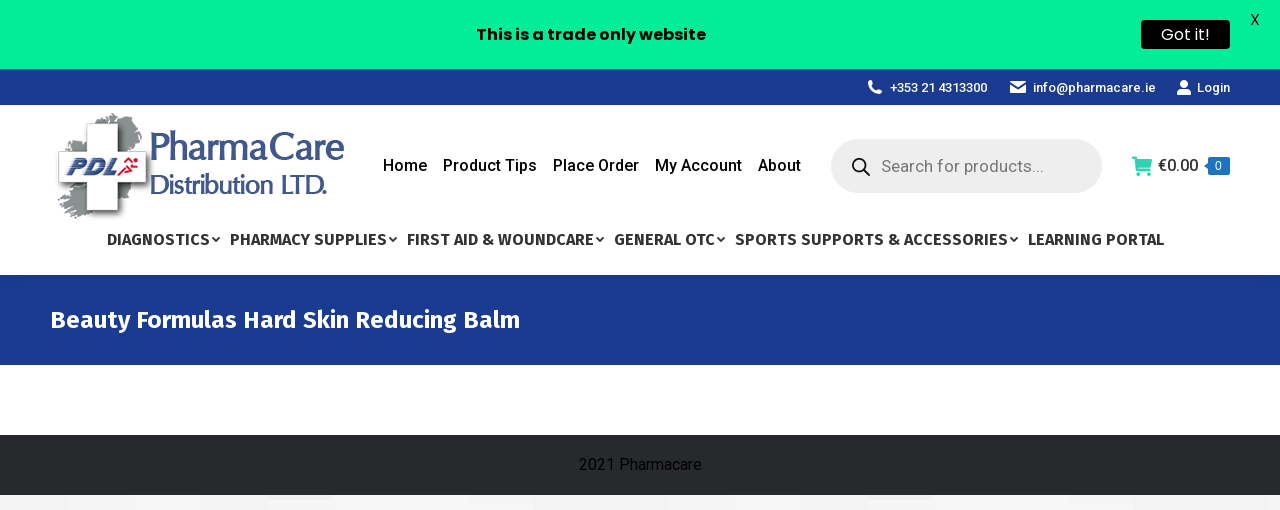

--- FILE ---
content_type: text/html; charset=UTF-8
request_url: https://pharmacare.ie/?attachment_id=13105
body_size: 27418
content:
<!DOCTYPE html>
<!--[if !(IE 6) | !(IE 7) | !(IE 8)  ]><!-->
<html lang="en-US" class="no-js">
<!--<![endif]-->
<head>
	<meta charset="UTF-8" />
		<meta name="viewport" content="width=device-width, initial-scale=1, maximum-scale=1, user-scalable=0">
		<meta name="theme-color" content="#1e73be"/>	<link rel="profile" href="https://gmpg.org/xfn/11" />
	        <script type="text/javascript">
            if (/Android|webOS|iPhone|iPad|iPod|BlackBerry|IEMobile|Opera Mini/i.test(navigator.userAgent)) {
                var originalAddEventListener = EventTarget.prototype.addEventListener,
                    oldWidth = window.innerWidth;

                EventTarget.prototype.addEventListener = function (eventName, eventHandler, useCapture) {
                    if (eventName === "resize") {
                        originalAddEventListener.call(this, eventName, function (event) {
                            if (oldWidth === window.innerWidth) {
                                return;
                            }
                            else if (oldWidth !== window.innerWidth) {
                                oldWidth = window.innerWidth;
                            }
                            if (eventHandler.handleEvent) {
                                eventHandler.handleEvent.call(this, event);
                            }
                            else {
                                eventHandler.call(this, event);
                            };
                        }, useCapture);
                    }
                    else {
                        originalAddEventListener.call(this, eventName, eventHandler, useCapture);
                    };
                };
            };
        </script>
		<meta name='robots' content='index, follow, max-image-preview:large, max-snippet:-1, max-video-preview:-1' />
	<style>img:is([sizes="auto" i], [sizes^="auto," i]) { contain-intrinsic-size: 3000px 1500px }</style>
	
	<!-- This site is optimized with the Yoast SEO plugin v26.7 - https://yoast.com/wordpress/plugins/seo/ -->
	<title>PharmaCare-Beauty Formulas Hard Skin Reducing Balm</title>
	<link rel="canonical" href="https://pharmacare.ie/" />
	<meta property="og:locale" content="en_US" />
	<meta property="og:type" content="article" />
	<meta property="og:title" content="PharmaCare-Beauty Formulas Hard Skin Reducing Balm" />
	<meta property="og:url" content="https://pharmacare.ie/" />
	<meta property="og:site_name" content="PharmaCare" />
	<meta property="article:modified_time" content="2021-11-08T16:31:31+00:00" />
	<meta property="og:image" content="https://pharmacare.ie" />
	<meta property="og:image:width" content="800" />
	<meta property="og:image:height" content="800" />
	<meta property="og:image:type" content="image/png" />
	<meta name="twitter:card" content="summary_large_image" />
	<script type="application/ld+json" class="yoast-schema-graph">{"@context":"https://schema.org","@graph":[{"@type":"WebPage","@id":"https://pharmacare.ie/","url":"https://pharmacare.ie/","name":"PharmaCare-Beauty Formulas Hard Skin Reducing Balm","isPartOf":{"@id":"https://pharmacare.ie/#website"},"primaryImageOfPage":{"@id":"https://pharmacare.ie/#primaryimage"},"image":{"@id":"https://pharmacare.ie/#primaryimage"},"thumbnailUrl":"https://pharmacare.ie/wp-content/uploads/2017/01/Pharmacare-Web-Images-3-1.png","datePublished":"2021-11-08T16:31:21+00:00","dateModified":"2021-11-08T16:31:31+00:00","breadcrumb":{"@id":"https://pharmacare.ie/#breadcrumb"},"inLanguage":"en-US","potentialAction":[{"@type":"ReadAction","target":["https://pharmacare.ie/"]}]},{"@type":"ImageObject","inLanguage":"en-US","@id":"https://pharmacare.ie/#primaryimage","url":"https://pharmacare.ie/wp-content/uploads/2017/01/Pharmacare-Web-Images-3-1.png","contentUrl":"https://pharmacare.ie/wp-content/uploads/2017/01/Pharmacare-Web-Images-3-1.png","width":800,"height":800,"caption":"Beauty Formulas Hard Skin Reducing Balm"},{"@type":"BreadcrumbList","@id":"https://pharmacare.ie/#breadcrumb","itemListElement":[{"@type":"ListItem","position":1,"name":"Home","item":"https://pharmacare.ie/"},{"@type":"ListItem","position":2,"name":"Beauty Formulas Hard Skin Reducing Balm","item":"https://pharmacare.ie/product/beauty-formulas-hard-skin-reducing-balm/"},{"@type":"ListItem","position":3,"name":"Beauty Formulas Hard Skin Reducing Balm"}]},{"@type":"WebSite","@id":"https://pharmacare.ie/#website","url":"https://pharmacare.ie/","name":"PharmaCare","description":"Quality Healthcare Supplies","potentialAction":[{"@type":"SearchAction","target":{"@type":"EntryPoint","urlTemplate":"https://pharmacare.ie/?s={search_term_string}"},"query-input":{"@type":"PropertyValueSpecification","valueRequired":true,"valueName":"search_term_string"}}],"inLanguage":"en-US"}]}</script>
	<!-- / Yoast SEO plugin. -->


<link rel='dns-prefetch' href='//maps.googleapis.com' />
<link rel='dns-prefetch' href='//www.google.com' />
<link rel='dns-prefetch' href='//fonts.googleapis.com' />
<link rel="alternate" type="application/rss+xml" title="PharmaCare &raquo; Feed" href="https://pharmacare.ie/feed/" />
<link rel="alternate" type="application/rss+xml" title="PharmaCare &raquo; Comments Feed" href="https://pharmacare.ie/comments/feed/" />
<script type="text/javascript">
/* <![CDATA[ */
window._wpemojiSettings = {"baseUrl":"https:\/\/s.w.org\/images\/core\/emoji\/16.0.1\/72x72\/","ext":".png","svgUrl":"https:\/\/s.w.org\/images\/core\/emoji\/16.0.1\/svg\/","svgExt":".svg","source":{"concatemoji":"https:\/\/pharmacare.ie\/wp-includes\/js\/wp-emoji-release.min.js?ver=6.8.3"}};
/*! This file is auto-generated */
!function(s,n){var o,i,e;function c(e){try{var t={supportTests:e,timestamp:(new Date).valueOf()};sessionStorage.setItem(o,JSON.stringify(t))}catch(e){}}function p(e,t,n){e.clearRect(0,0,e.canvas.width,e.canvas.height),e.fillText(t,0,0);var t=new Uint32Array(e.getImageData(0,0,e.canvas.width,e.canvas.height).data),a=(e.clearRect(0,0,e.canvas.width,e.canvas.height),e.fillText(n,0,0),new Uint32Array(e.getImageData(0,0,e.canvas.width,e.canvas.height).data));return t.every(function(e,t){return e===a[t]})}function u(e,t){e.clearRect(0,0,e.canvas.width,e.canvas.height),e.fillText(t,0,0);for(var n=e.getImageData(16,16,1,1),a=0;a<n.data.length;a++)if(0!==n.data[a])return!1;return!0}function f(e,t,n,a){switch(t){case"flag":return n(e,"\ud83c\udff3\ufe0f\u200d\u26a7\ufe0f","\ud83c\udff3\ufe0f\u200b\u26a7\ufe0f")?!1:!n(e,"\ud83c\udde8\ud83c\uddf6","\ud83c\udde8\u200b\ud83c\uddf6")&&!n(e,"\ud83c\udff4\udb40\udc67\udb40\udc62\udb40\udc65\udb40\udc6e\udb40\udc67\udb40\udc7f","\ud83c\udff4\u200b\udb40\udc67\u200b\udb40\udc62\u200b\udb40\udc65\u200b\udb40\udc6e\u200b\udb40\udc67\u200b\udb40\udc7f");case"emoji":return!a(e,"\ud83e\udedf")}return!1}function g(e,t,n,a){var r="undefined"!=typeof WorkerGlobalScope&&self instanceof WorkerGlobalScope?new OffscreenCanvas(300,150):s.createElement("canvas"),o=r.getContext("2d",{willReadFrequently:!0}),i=(o.textBaseline="top",o.font="600 32px Arial",{});return e.forEach(function(e){i[e]=t(o,e,n,a)}),i}function t(e){var t=s.createElement("script");t.src=e,t.defer=!0,s.head.appendChild(t)}"undefined"!=typeof Promise&&(o="wpEmojiSettingsSupports",i=["flag","emoji"],n.supports={everything:!0,everythingExceptFlag:!0},e=new Promise(function(e){s.addEventListener("DOMContentLoaded",e,{once:!0})}),new Promise(function(t){var n=function(){try{var e=JSON.parse(sessionStorage.getItem(o));if("object"==typeof e&&"number"==typeof e.timestamp&&(new Date).valueOf()<e.timestamp+604800&&"object"==typeof e.supportTests)return e.supportTests}catch(e){}return null}();if(!n){if("undefined"!=typeof Worker&&"undefined"!=typeof OffscreenCanvas&&"undefined"!=typeof URL&&URL.createObjectURL&&"undefined"!=typeof Blob)try{var e="postMessage("+g.toString()+"("+[JSON.stringify(i),f.toString(),p.toString(),u.toString()].join(",")+"));",a=new Blob([e],{type:"text/javascript"}),r=new Worker(URL.createObjectURL(a),{name:"wpTestEmojiSupports"});return void(r.onmessage=function(e){c(n=e.data),r.terminate(),t(n)})}catch(e){}c(n=g(i,f,p,u))}t(n)}).then(function(e){for(var t in e)n.supports[t]=e[t],n.supports.everything=n.supports.everything&&n.supports[t],"flag"!==t&&(n.supports.everythingExceptFlag=n.supports.everythingExceptFlag&&n.supports[t]);n.supports.everythingExceptFlag=n.supports.everythingExceptFlag&&!n.supports.flag,n.DOMReady=!1,n.readyCallback=function(){n.DOMReady=!0}}).then(function(){return e}).then(function(){var e;n.supports.everything||(n.readyCallback(),(e=n.source||{}).concatemoji?t(e.concatemoji):e.wpemoji&&e.twemoji&&(t(e.twemoji),t(e.wpemoji)))}))}((window,document),window._wpemojiSettings);
/* ]]> */
</script>
<style id='wp-emoji-styles-inline-css' type='text/css'>

	img.wp-smiley, img.emoji {
		display: inline !important;
		border: none !important;
		box-shadow: none !important;
		height: 1em !important;
		width: 1em !important;
		margin: 0 0.07em !important;
		vertical-align: -0.1em !important;
		background: none !important;
		padding: 0 !important;
	}
</style>
<link rel='stylesheet' id='wp-block-library-css' href='https://pharmacare.ie/wp-includes/css/dist/block-library/style.min.css?ver=6.8.3' type='text/css' media='all' />
<style id='wp-block-library-theme-inline-css' type='text/css'>
.wp-block-audio :where(figcaption){color:#555;font-size:13px;text-align:center}.is-dark-theme .wp-block-audio :where(figcaption){color:#ffffffa6}.wp-block-audio{margin:0 0 1em}.wp-block-code{border:1px solid #ccc;border-radius:4px;font-family:Menlo,Consolas,monaco,monospace;padding:.8em 1em}.wp-block-embed :where(figcaption){color:#555;font-size:13px;text-align:center}.is-dark-theme .wp-block-embed :where(figcaption){color:#ffffffa6}.wp-block-embed{margin:0 0 1em}.blocks-gallery-caption{color:#555;font-size:13px;text-align:center}.is-dark-theme .blocks-gallery-caption{color:#ffffffa6}:root :where(.wp-block-image figcaption){color:#555;font-size:13px;text-align:center}.is-dark-theme :root :where(.wp-block-image figcaption){color:#ffffffa6}.wp-block-image{margin:0 0 1em}.wp-block-pullquote{border-bottom:4px solid;border-top:4px solid;color:currentColor;margin-bottom:1.75em}.wp-block-pullquote cite,.wp-block-pullquote footer,.wp-block-pullquote__citation{color:currentColor;font-size:.8125em;font-style:normal;text-transform:uppercase}.wp-block-quote{border-left:.25em solid;margin:0 0 1.75em;padding-left:1em}.wp-block-quote cite,.wp-block-quote footer{color:currentColor;font-size:.8125em;font-style:normal;position:relative}.wp-block-quote:where(.has-text-align-right){border-left:none;border-right:.25em solid;padding-left:0;padding-right:1em}.wp-block-quote:where(.has-text-align-center){border:none;padding-left:0}.wp-block-quote.is-large,.wp-block-quote.is-style-large,.wp-block-quote:where(.is-style-plain){border:none}.wp-block-search .wp-block-search__label{font-weight:700}.wp-block-search__button{border:1px solid #ccc;padding:.375em .625em}:where(.wp-block-group.has-background){padding:1.25em 2.375em}.wp-block-separator.has-css-opacity{opacity:.4}.wp-block-separator{border:none;border-bottom:2px solid;margin-left:auto;margin-right:auto}.wp-block-separator.has-alpha-channel-opacity{opacity:1}.wp-block-separator:not(.is-style-wide):not(.is-style-dots){width:100px}.wp-block-separator.has-background:not(.is-style-dots){border-bottom:none;height:1px}.wp-block-separator.has-background:not(.is-style-wide):not(.is-style-dots){height:2px}.wp-block-table{margin:0 0 1em}.wp-block-table td,.wp-block-table th{word-break:normal}.wp-block-table :where(figcaption){color:#555;font-size:13px;text-align:center}.is-dark-theme .wp-block-table :where(figcaption){color:#ffffffa6}.wp-block-video :where(figcaption){color:#555;font-size:13px;text-align:center}.is-dark-theme .wp-block-video :where(figcaption){color:#ffffffa6}.wp-block-video{margin:0 0 1em}:root :where(.wp-block-template-part.has-background){margin-bottom:0;margin-top:0;padding:1.25em 2.375em}
</style>
<style id='classic-theme-styles-inline-css' type='text/css'>
/*! This file is auto-generated */
.wp-block-button__link{color:#fff;background-color:#32373c;border-radius:9999px;box-shadow:none;text-decoration:none;padding:calc(.667em + 2px) calc(1.333em + 2px);font-size:1.125em}.wp-block-file__button{background:#32373c;color:#fff;text-decoration:none}
</style>
<style id='global-styles-inline-css' type='text/css'>
:root{--wp--preset--aspect-ratio--square: 1;--wp--preset--aspect-ratio--4-3: 4/3;--wp--preset--aspect-ratio--3-4: 3/4;--wp--preset--aspect-ratio--3-2: 3/2;--wp--preset--aspect-ratio--2-3: 2/3;--wp--preset--aspect-ratio--16-9: 16/9;--wp--preset--aspect-ratio--9-16: 9/16;--wp--preset--color--black: #000000;--wp--preset--color--cyan-bluish-gray: #abb8c3;--wp--preset--color--white: #FFF;--wp--preset--color--pale-pink: #f78da7;--wp--preset--color--vivid-red: #cf2e2e;--wp--preset--color--luminous-vivid-orange: #ff6900;--wp--preset--color--luminous-vivid-amber: #fcb900;--wp--preset--color--light-green-cyan: #7bdcb5;--wp--preset--color--vivid-green-cyan: #00d084;--wp--preset--color--pale-cyan-blue: #8ed1fc;--wp--preset--color--vivid-cyan-blue: #0693e3;--wp--preset--color--vivid-purple: #9b51e0;--wp--preset--color--accent: #1e73be;--wp--preset--color--dark-gray: #111;--wp--preset--color--light-gray: #767676;--wp--preset--gradient--vivid-cyan-blue-to-vivid-purple: linear-gradient(135deg,rgba(6,147,227,1) 0%,rgb(155,81,224) 100%);--wp--preset--gradient--light-green-cyan-to-vivid-green-cyan: linear-gradient(135deg,rgb(122,220,180) 0%,rgb(0,208,130) 100%);--wp--preset--gradient--luminous-vivid-amber-to-luminous-vivid-orange: linear-gradient(135deg,rgba(252,185,0,1) 0%,rgba(255,105,0,1) 100%);--wp--preset--gradient--luminous-vivid-orange-to-vivid-red: linear-gradient(135deg,rgba(255,105,0,1) 0%,rgb(207,46,46) 100%);--wp--preset--gradient--very-light-gray-to-cyan-bluish-gray: linear-gradient(135deg,rgb(238,238,238) 0%,rgb(169,184,195) 100%);--wp--preset--gradient--cool-to-warm-spectrum: linear-gradient(135deg,rgb(74,234,220) 0%,rgb(151,120,209) 20%,rgb(207,42,186) 40%,rgb(238,44,130) 60%,rgb(251,105,98) 80%,rgb(254,248,76) 100%);--wp--preset--gradient--blush-light-purple: linear-gradient(135deg,rgb(255,206,236) 0%,rgb(152,150,240) 100%);--wp--preset--gradient--blush-bordeaux: linear-gradient(135deg,rgb(254,205,165) 0%,rgb(254,45,45) 50%,rgb(107,0,62) 100%);--wp--preset--gradient--luminous-dusk: linear-gradient(135deg,rgb(255,203,112) 0%,rgb(199,81,192) 50%,rgb(65,88,208) 100%);--wp--preset--gradient--pale-ocean: linear-gradient(135deg,rgb(255,245,203) 0%,rgb(182,227,212) 50%,rgb(51,167,181) 100%);--wp--preset--gradient--electric-grass: linear-gradient(135deg,rgb(202,248,128) 0%,rgb(113,206,126) 100%);--wp--preset--gradient--midnight: linear-gradient(135deg,rgb(2,3,129) 0%,rgb(40,116,252) 100%);--wp--preset--font-size--small: 13px;--wp--preset--font-size--medium: 20px;--wp--preset--font-size--large: 36px;--wp--preset--font-size--x-large: 42px;--wp--preset--spacing--20: 0.44rem;--wp--preset--spacing--30: 0.67rem;--wp--preset--spacing--40: 1rem;--wp--preset--spacing--50: 1.5rem;--wp--preset--spacing--60: 2.25rem;--wp--preset--spacing--70: 3.38rem;--wp--preset--spacing--80: 5.06rem;--wp--preset--shadow--natural: 6px 6px 9px rgba(0, 0, 0, 0.2);--wp--preset--shadow--deep: 12px 12px 50px rgba(0, 0, 0, 0.4);--wp--preset--shadow--sharp: 6px 6px 0px rgba(0, 0, 0, 0.2);--wp--preset--shadow--outlined: 6px 6px 0px -3px rgba(255, 255, 255, 1), 6px 6px rgba(0, 0, 0, 1);--wp--preset--shadow--crisp: 6px 6px 0px rgba(0, 0, 0, 1);}:where(.is-layout-flex){gap: 0.5em;}:where(.is-layout-grid){gap: 0.5em;}body .is-layout-flex{display: flex;}.is-layout-flex{flex-wrap: wrap;align-items: center;}.is-layout-flex > :is(*, div){margin: 0;}body .is-layout-grid{display: grid;}.is-layout-grid > :is(*, div){margin: 0;}:where(.wp-block-columns.is-layout-flex){gap: 2em;}:where(.wp-block-columns.is-layout-grid){gap: 2em;}:where(.wp-block-post-template.is-layout-flex){gap: 1.25em;}:where(.wp-block-post-template.is-layout-grid){gap: 1.25em;}.has-black-color{color: var(--wp--preset--color--black) !important;}.has-cyan-bluish-gray-color{color: var(--wp--preset--color--cyan-bluish-gray) !important;}.has-white-color{color: var(--wp--preset--color--white) !important;}.has-pale-pink-color{color: var(--wp--preset--color--pale-pink) !important;}.has-vivid-red-color{color: var(--wp--preset--color--vivid-red) !important;}.has-luminous-vivid-orange-color{color: var(--wp--preset--color--luminous-vivid-orange) !important;}.has-luminous-vivid-amber-color{color: var(--wp--preset--color--luminous-vivid-amber) !important;}.has-light-green-cyan-color{color: var(--wp--preset--color--light-green-cyan) !important;}.has-vivid-green-cyan-color{color: var(--wp--preset--color--vivid-green-cyan) !important;}.has-pale-cyan-blue-color{color: var(--wp--preset--color--pale-cyan-blue) !important;}.has-vivid-cyan-blue-color{color: var(--wp--preset--color--vivid-cyan-blue) !important;}.has-vivid-purple-color{color: var(--wp--preset--color--vivid-purple) !important;}.has-black-background-color{background-color: var(--wp--preset--color--black) !important;}.has-cyan-bluish-gray-background-color{background-color: var(--wp--preset--color--cyan-bluish-gray) !important;}.has-white-background-color{background-color: var(--wp--preset--color--white) !important;}.has-pale-pink-background-color{background-color: var(--wp--preset--color--pale-pink) !important;}.has-vivid-red-background-color{background-color: var(--wp--preset--color--vivid-red) !important;}.has-luminous-vivid-orange-background-color{background-color: var(--wp--preset--color--luminous-vivid-orange) !important;}.has-luminous-vivid-amber-background-color{background-color: var(--wp--preset--color--luminous-vivid-amber) !important;}.has-light-green-cyan-background-color{background-color: var(--wp--preset--color--light-green-cyan) !important;}.has-vivid-green-cyan-background-color{background-color: var(--wp--preset--color--vivid-green-cyan) !important;}.has-pale-cyan-blue-background-color{background-color: var(--wp--preset--color--pale-cyan-blue) !important;}.has-vivid-cyan-blue-background-color{background-color: var(--wp--preset--color--vivid-cyan-blue) !important;}.has-vivid-purple-background-color{background-color: var(--wp--preset--color--vivid-purple) !important;}.has-black-border-color{border-color: var(--wp--preset--color--black) !important;}.has-cyan-bluish-gray-border-color{border-color: var(--wp--preset--color--cyan-bluish-gray) !important;}.has-white-border-color{border-color: var(--wp--preset--color--white) !important;}.has-pale-pink-border-color{border-color: var(--wp--preset--color--pale-pink) !important;}.has-vivid-red-border-color{border-color: var(--wp--preset--color--vivid-red) !important;}.has-luminous-vivid-orange-border-color{border-color: var(--wp--preset--color--luminous-vivid-orange) !important;}.has-luminous-vivid-amber-border-color{border-color: var(--wp--preset--color--luminous-vivid-amber) !important;}.has-light-green-cyan-border-color{border-color: var(--wp--preset--color--light-green-cyan) !important;}.has-vivid-green-cyan-border-color{border-color: var(--wp--preset--color--vivid-green-cyan) !important;}.has-pale-cyan-blue-border-color{border-color: var(--wp--preset--color--pale-cyan-blue) !important;}.has-vivid-cyan-blue-border-color{border-color: var(--wp--preset--color--vivid-cyan-blue) !important;}.has-vivid-purple-border-color{border-color: var(--wp--preset--color--vivid-purple) !important;}.has-vivid-cyan-blue-to-vivid-purple-gradient-background{background: var(--wp--preset--gradient--vivid-cyan-blue-to-vivid-purple) !important;}.has-light-green-cyan-to-vivid-green-cyan-gradient-background{background: var(--wp--preset--gradient--light-green-cyan-to-vivid-green-cyan) !important;}.has-luminous-vivid-amber-to-luminous-vivid-orange-gradient-background{background: var(--wp--preset--gradient--luminous-vivid-amber-to-luminous-vivid-orange) !important;}.has-luminous-vivid-orange-to-vivid-red-gradient-background{background: var(--wp--preset--gradient--luminous-vivid-orange-to-vivid-red) !important;}.has-very-light-gray-to-cyan-bluish-gray-gradient-background{background: var(--wp--preset--gradient--very-light-gray-to-cyan-bluish-gray) !important;}.has-cool-to-warm-spectrum-gradient-background{background: var(--wp--preset--gradient--cool-to-warm-spectrum) !important;}.has-blush-light-purple-gradient-background{background: var(--wp--preset--gradient--blush-light-purple) !important;}.has-blush-bordeaux-gradient-background{background: var(--wp--preset--gradient--blush-bordeaux) !important;}.has-luminous-dusk-gradient-background{background: var(--wp--preset--gradient--luminous-dusk) !important;}.has-pale-ocean-gradient-background{background: var(--wp--preset--gradient--pale-ocean) !important;}.has-electric-grass-gradient-background{background: var(--wp--preset--gradient--electric-grass) !important;}.has-midnight-gradient-background{background: var(--wp--preset--gradient--midnight) !important;}.has-small-font-size{font-size: var(--wp--preset--font-size--small) !important;}.has-medium-font-size{font-size: var(--wp--preset--font-size--medium) !important;}.has-large-font-size{font-size: var(--wp--preset--font-size--large) !important;}.has-x-large-font-size{font-size: var(--wp--preset--font-size--x-large) !important;}
:where(.wp-block-post-template.is-layout-flex){gap: 1.25em;}:where(.wp-block-post-template.is-layout-grid){gap: 1.25em;}
:where(.wp-block-columns.is-layout-flex){gap: 2em;}:where(.wp-block-columns.is-layout-grid){gap: 2em;}
:root :where(.wp-block-pullquote){font-size: 1.5em;line-height: 1.6;}
</style>
<link rel='stylesheet' id='google-fonts-css' href='https://fonts.googleapis.com/css?family=Lato%3A400%2C500%2C600%2C700%7CPoppins%3A400%2C500%2C600%2C700&#038;ver=2.8.6' type='text/css' media='all' />
<link rel='stylesheet' id='front_end_style-css' href='https://pharmacare.ie/wp-content/plugins/woo-product-tab/css/front-style.css?ver=6.8.3' type='text/css' media='all' />
<link rel='stylesheet' id='font-awesome-cs-css' href='https://pharmacare.ie/wp-content/plugins/woo-product-tab/css/font-awesome.css?ver=6.8.3' type='text/css' media='all' />
<link rel='stylesheet' id='slider-style-css' href='https://pharmacare.ie/wp-content/plugins/woo-product-tab/css/slick-slider/slick.css' type='text/css' media='all' />
<link rel='stylesheet' id='grid-style-css' href='https://pharmacare.ie/wp-content/plugins/woo-product-tab/css/grid/grid.css' type='text/css' media='all' />
<link rel='stylesheet' id='effect-style-css' href='https://pharmacare.ie/wp-content/plugins/woo-product-tab/css/effects.css' type='text/css' media='all' />
<link rel='stylesheet' id='lightbox-style-css' href='https://pharmacare.ie/wp-content/plugins/woo-product-tab/css/lightbox/lightbox.css' type='text/css' media='all' />
<link rel='stylesheet' id='faq-style-css' href='https://pharmacare.ie/wp-content/plugins/woo-product-tab/css/faq/faq.css' type='text/css' media='all' />
<link rel='stylesheet' id='map-style-css' href='https://pharmacare.ie/wp-content/plugins/woo-product-tab/css/map/map.css' type='text/css' media='all' />
<link rel='stylesheet' id='video-style-css' href='https://pharmacare.ie/wp-content/plugins/woo-product-tab/css/video/video-js.css' type='text/css' media='all' />
<link rel='stylesheet' id='tooltip-style-css' href='https://pharmacare.ie/wp-content/plugins/woo-product-tab/css/tooltip/tipsy.css' type='text/css' media='all' />
<link rel='stylesheet' id='extra-button-style-css' href='https://pharmacare.ie/wp-content/plugins/woo-product-tab/css/extra-button/extra-style.css' type='text/css' media='all' />
<link rel='stylesheet' id='scroller-style-css' href='https://pharmacare.ie/wp-content/plugins/woo-product-tab/css/scroll/tinyscroller.css' type='text/css' media='all' />
<style id='woocommerce-inline-inline-css' type='text/css'>
.woocommerce form .form-row .required { visibility: visible; }
</style>
<link rel='stylesheet' id='learndash_quiz_front_css-css' href='//pharmacare.ie/wp-content/plugins/sfwd-lms/themes/legacy/templates/learndash_quiz_front.min.css?ver=4.6.0.1' type='text/css' media='all' />
<link rel='stylesheet' id='jquery-dropdown-css-css' href='//pharmacare.ie/wp-content/plugins/sfwd-lms/assets/css/jquery.dropdown.min.css?ver=4.6.0.1' type='text/css' media='all' />
<link rel='stylesheet' id='learndash_lesson_video-css' href='//pharmacare.ie/wp-content/plugins/sfwd-lms/themes/legacy/templates/learndash_lesson_video.min.css?ver=4.6.0.1' type='text/css' media='all' />
<link rel='stylesheet' id='mc4wp-form-themes-css' href='https://pharmacare.ie/wp-content/plugins/mailchimp-for-wp/assets/css/form-themes.css?ver=4.10.9' type='text/css' media='all' />
<link rel='stylesheet' id='ld-advanced-quiz-frontend-style-css' href='https://pharmacare.ie/wp-content/plugins/learndash-advance-quizzes/assets/css/ld-advanced-quiz-frontend-style.css?ver=1768587757' type='text/css' media='all' />
<link rel='stylesheet' id='dashicons-css' href='https://pharmacare.ie/wp-includes/css/dashicons.min.css?ver=6.8.3' type='text/css' media='all' />
<link rel='stylesheet' id='ld-advanced-quiz-audio-frontend-style-css' href='https://pharmacare.ie/wp-content/plugins/learndash-advance-quizzes/assets/css/ld-aqz-audio-public.css?ver=1.17.5' type='text/css' media='all' />
<link rel='stylesheet' id='dgwt-wcas-style-css' href='https://pharmacare.ie/wp-content/plugins/ajax-search-for-woocommerce-premium/assets/css/style.min.css?ver=1.30.0' type='text/css' media='all' />
<link rel='stylesheet' id='learndash-front-css' href='//pharmacare.ie/wp-content/plugins/sfwd-lms/themes/ld30/assets/css/learndash.min.css?ver=4.6.0.1' type='text/css' media='all' />
<link rel='stylesheet' id='dflip-style-css' href='https://pharmacare.ie/wp-content/plugins/3d-flipbook-dflip-lite/assets/css/dflip.min.css?ver=2.4.20' type='text/css' media='all' />
<link rel='stylesheet' id='dt-web-fonts-css' href='https://fonts.googleapis.com/css?family=Roboto:400,500,600,700%7CRoboto+Condensed:400,600,700%7CFira+Sans:400,600,700%7CRaleway:400,600,700%7CFira+Sans+Condensed:400,600,700%7COpen+Sans:400,600,700' type='text/css' media='all' />
<link rel='stylesheet' id='dt-main-css' href='https://pharmacare.ie/wp-content/themes/dt-the7/css/main.min.css?ver=9.13.0.1' type='text/css' media='all' />
<style id='dt-main-inline-css' type='text/css'>
body #load {
  display: block;
  height: 100%;
  overflow: hidden;
  position: fixed;
  width: 100%;
  z-index: 9901;
  opacity: 1;
  visibility: visible;
  transition: all .35s ease-out;
}
.load-wrap {
  width: 100%;
  height: 100%;
  background-position: center center;
  background-repeat: no-repeat;
  text-align: center;
}
.load-wrap > svg {
  position: absolute;
  top: 50%;
  left: 50%;
  transform: translate(-50%,-50%);
}
#load {
  background-color: #ffffff;
}
.uil-default rect:not(.bk) {
  fill: #1e73be;
}
.uil-ring > path {
  fill: #1e73be;
}
.ring-loader .circle {
  fill: #1e73be;
}
.ring-loader .moving-circle {
  fill: #1e73be;
}
.uil-hourglass .glass {
  stroke: #1e73be;
}
.uil-hourglass .sand {
  fill: #1e73be;
}
.spinner-loader .load-wrap {
  background-image: url("data:image/svg+xml,%3Csvg width='75px' height='75px' xmlns='http://www.w3.org/2000/svg' viewBox='0 0 100 100' preserveAspectRatio='xMidYMid' class='uil-default'%3E%3Crect x='0' y='0' width='100' height='100' fill='none' class='bk'%3E%3C/rect%3E%3Crect  x='46.5' y='40' width='7' height='20' rx='5' ry='5' fill='%231e73be' transform='rotate(0 50 50) translate(0 -30)'%3E  %3Canimate attributeName='opacity' from='1' to='0' dur='1s' begin='0s' repeatCount='indefinite'/%3E%3C/rect%3E%3Crect  x='46.5' y='40' width='7' height='20' rx='5' ry='5' fill='%231e73be' transform='rotate(30 50 50) translate(0 -30)'%3E  %3Canimate attributeName='opacity' from='1' to='0' dur='1s' begin='0.08333333333333333s' repeatCount='indefinite'/%3E%3C/rect%3E%3Crect  x='46.5' y='40' width='7' height='20' rx='5' ry='5' fill='%231e73be' transform='rotate(60 50 50) translate(0 -30)'%3E  %3Canimate attributeName='opacity' from='1' to='0' dur='1s' begin='0.16666666666666666s' repeatCount='indefinite'/%3E%3C/rect%3E%3Crect  x='46.5' y='40' width='7' height='20' rx='5' ry='5' fill='%231e73be' transform='rotate(90 50 50) translate(0 -30)'%3E  %3Canimate attributeName='opacity' from='1' to='0' dur='1s' begin='0.25s' repeatCount='indefinite'/%3E%3C/rect%3E%3Crect  x='46.5' y='40' width='7' height='20' rx='5' ry='5' fill='%231e73be' transform='rotate(120 50 50) translate(0 -30)'%3E  %3Canimate attributeName='opacity' from='1' to='0' dur='1s' begin='0.3333333333333333s' repeatCount='indefinite'/%3E%3C/rect%3E%3Crect  x='46.5' y='40' width='7' height='20' rx='5' ry='5' fill='%231e73be' transform='rotate(150 50 50) translate(0 -30)'%3E  %3Canimate attributeName='opacity' from='1' to='0' dur='1s' begin='0.4166666666666667s' repeatCount='indefinite'/%3E%3C/rect%3E%3Crect  x='46.5' y='40' width='7' height='20' rx='5' ry='5' fill='%231e73be' transform='rotate(180 50 50) translate(0 -30)'%3E  %3Canimate attributeName='opacity' from='1' to='0' dur='1s' begin='0.5s' repeatCount='indefinite'/%3E%3C/rect%3E%3Crect  x='46.5' y='40' width='7' height='20' rx='5' ry='5' fill='%231e73be' transform='rotate(210 50 50) translate(0 -30)'%3E  %3Canimate attributeName='opacity' from='1' to='0' dur='1s' begin='0.5833333333333334s' repeatCount='indefinite'/%3E%3C/rect%3E%3Crect  x='46.5' y='40' width='7' height='20' rx='5' ry='5' fill='%231e73be' transform='rotate(240 50 50) translate(0 -30)'%3E  %3Canimate attributeName='opacity' from='1' to='0' dur='1s' begin='0.6666666666666666s' repeatCount='indefinite'/%3E%3C/rect%3E%3Crect  x='46.5' y='40' width='7' height='20' rx='5' ry='5' fill='%231e73be' transform='rotate(270 50 50) translate(0 -30)'%3E  %3Canimate attributeName='opacity' from='1' to='0' dur='1s' begin='0.75s' repeatCount='indefinite'/%3E%3C/rect%3E%3Crect  x='46.5' y='40' width='7' height='20' rx='5' ry='5' fill='%231e73be' transform='rotate(300 50 50) translate(0 -30)'%3E  %3Canimate attributeName='opacity' from='1' to='0' dur='1s' begin='0.8333333333333334s' repeatCount='indefinite'/%3E%3C/rect%3E%3Crect  x='46.5' y='40' width='7' height='20' rx='5' ry='5' fill='%231e73be' transform='rotate(330 50 50) translate(0 -30)'%3E  %3Canimate attributeName='opacity' from='1' to='0' dur='1s' begin='0.9166666666666666s' repeatCount='indefinite'/%3E%3C/rect%3E%3C/svg%3E");
}
.ring-loader .load-wrap {
  background-image: url("data:image/svg+xml,%3Csvg xmlns='http://www.w3.org/2000/svg' viewBox='0 0 32 32' width='72' height='72' fill='%231e73be'%3E   %3Cpath opacity='.25' d='M16 0 A16 16 0 0 0 16 32 A16 16 0 0 0 16 0 M16 4 A12 12 0 0 1 16 28 A12 12 0 0 1 16 4'/%3E   %3Cpath d='M16 0 A16 16 0 0 1 32 16 L28 16 A12 12 0 0 0 16 4z'%3E     %3CanimateTransform attributeName='transform' type='rotate' from='0 16 16' to='360 16 16' dur='0.8s' repeatCount='indefinite' /%3E   %3C/path%3E %3C/svg%3E");
}
.hourglass-loader .load-wrap {
  background-image: url("data:image/svg+xml,%3Csvg xmlns='http://www.w3.org/2000/svg' viewBox='0 0 32 32' width='72' height='72' fill='%231e73be'%3E   %3Cpath transform='translate(2)' d='M0 12 V20 H4 V12z'%3E      %3Canimate attributeName='d' values='M0 12 V20 H4 V12z; M0 4 V28 H4 V4z; M0 12 V20 H4 V12z; M0 12 V20 H4 V12z' dur='1.2s' repeatCount='indefinite' begin='0' keytimes='0;.2;.5;1' keySplines='0.2 0.2 0.4 0.8;0.2 0.6 0.4 0.8;0.2 0.8 0.4 0.8' calcMode='spline'  /%3E   %3C/path%3E   %3Cpath transform='translate(8)' d='M0 12 V20 H4 V12z'%3E     %3Canimate attributeName='d' values='M0 12 V20 H4 V12z; M0 4 V28 H4 V4z; M0 12 V20 H4 V12z; M0 12 V20 H4 V12z' dur='1.2s' repeatCount='indefinite' begin='0.2' keytimes='0;.2;.5;1' keySplines='0.2 0.2 0.4 0.8;0.2 0.6 0.4 0.8;0.2 0.8 0.4 0.8' calcMode='spline'  /%3E   %3C/path%3E   %3Cpath transform='translate(14)' d='M0 12 V20 H4 V12z'%3E     %3Canimate attributeName='d' values='M0 12 V20 H4 V12z; M0 4 V28 H4 V4z; M0 12 V20 H4 V12z; M0 12 V20 H4 V12z' dur='1.2s' repeatCount='indefinite' begin='0.4' keytimes='0;.2;.5;1' keySplines='0.2 0.2 0.4 0.8;0.2 0.6 0.4 0.8;0.2 0.8 0.4 0.8' calcMode='spline' /%3E   %3C/path%3E   %3Cpath transform='translate(20)' d='M0 12 V20 H4 V12z'%3E     %3Canimate attributeName='d' values='M0 12 V20 H4 V12z; M0 4 V28 H4 V4z; M0 12 V20 H4 V12z; M0 12 V20 H4 V12z' dur='1.2s' repeatCount='indefinite' begin='0.6' keytimes='0;.2;.5;1' keySplines='0.2 0.2 0.4 0.8;0.2 0.6 0.4 0.8;0.2 0.8 0.4 0.8' calcMode='spline' /%3E   %3C/path%3E   %3Cpath transform='translate(26)' d='M0 12 V20 H4 V12z'%3E     %3Canimate attributeName='d' values='M0 12 V20 H4 V12z; M0 4 V28 H4 V4z; M0 12 V20 H4 V12z; M0 12 V20 H4 V12z' dur='1.2s' repeatCount='indefinite' begin='0.8' keytimes='0;.2;.5;1' keySplines='0.2 0.2 0.4 0.8;0.2 0.6 0.4 0.8;0.2 0.8 0.4 0.8' calcMode='spline' /%3E   %3C/path%3E %3C/svg%3E");
}

</style>
<link rel='stylesheet' id='the7-font-css' href='https://pharmacare.ie/wp-content/themes/dt-the7/fonts/icomoon-the7-font/icomoon-the7-font.min.css?ver=9.13.0.1' type='text/css' media='all' />
<link rel='stylesheet' id='the7-custom-scrollbar-css' href='https://pharmacare.ie/wp-content/themes/dt-the7/lib/custom-scrollbar/custom-scrollbar.min.css?ver=9.13.0.1' type='text/css' media='all' />
<link rel='stylesheet' id='the7-wpbakery-css' href='https://pharmacare.ie/wp-content/themes/dt-the7/css/wpbakery.min.css?ver=9.13.0.1' type='text/css' media='all' />
<link rel='stylesheet' id='the7-css-vars-css' href='https://pharmacare.ie/wp-content/uploads/the7-css/css-vars.css?ver=21592a680c2e' type='text/css' media='all' />
<link rel='stylesheet' id='dt-custom-css' href='https://pharmacare.ie/wp-content/uploads/the7-css/custom.css?ver=21592a680c2e' type='text/css' media='all' />
<link rel='stylesheet' id='wc-dt-custom-css' href='https://pharmacare.ie/wp-content/uploads/the7-css/compatibility/wc-dt-custom.css?ver=21592a680c2e' type='text/css' media='all' />
<link rel='stylesheet' id='dt-media-css' href='https://pharmacare.ie/wp-content/uploads/the7-css/media.css?ver=21592a680c2e' type='text/css' media='all' />
<link rel='stylesheet' id='the7-mega-menu-css' href='https://pharmacare.ie/wp-content/uploads/the7-css/mega-menu.css?ver=21592a680c2e' type='text/css' media='all' />
<link rel='stylesheet' id='style-css' href='https://pharmacare.ie/wp-content/themes/dt-the7/style.css?ver=9.13.0.1' type='text/css' media='all' />
<link rel='stylesheet' id='festi-user-role-prices-styles-css' href='//pharmacare.ie/wp-content/plugins/woocommerce-prices-by-user-role/static/styles/frontend/style.css?ver=5.1.6' type='text/css' media='all' />
<script type="text/javascript" src="https://pharmacare.ie/wp-includes/js/jquery/jquery.min.js?ver=3.7.1" id="jquery-core-js"></script>
<script type="text/javascript" src="https://pharmacare.ie/wp-includes/js/jquery/jquery-migrate.min.js?ver=3.4.1" id="jquery-migrate-js"></script>
<script type="text/javascript" src="https://pharmacare.ie/wp-content/plugins/woo-product-tab/js/slick-slider/slick.js?ver=6.8.3" id="slider-script-js"></script>
<script type="text/javascript" src="https://pharmacare.ie/wp-content/plugins/woo-product-tab/js/lightbox/lightbox-2.6.min.js?ver=6.8.3" id="lightbox-script-js"></script>
<script type="text/javascript" src="https://pharmacare.ie/wp-content/plugins/woo-product-tab/js/scripts.js?ver=6.8.3" id="scripts-script-js"></script>
<script type="text/javascript" src="https://pharmacare.ie/wp-content/plugins/woo-product-tab/js/video/video.js?ver=6.8.3" id="video-script-js"></script>
<script type="text/javascript" src="https://pharmacare.ie/wp-content/plugins/woo-product-tab/js/tooltip/jquery.tipsy.js?ver=6.8.3" id="tooltip-script-js"></script>
<script type="text/javascript" src="https://pharmacare.ie/wp-content/plugins/woo-product-tab/js/extra-button/extra-button.js?ver=6.8.3" id="extra-button-script-js"></script>
<script type="text/javascript" src="https://pharmacare.ie/wp-content/plugins/woo-product-tab/js/scroll/tinyscroller.js?ver=1" id="scroller-script-js"></script>
<script type="text/javascript" src="https://maps.googleapis.com/maps/api/js?ver=1" id="map-js"></script>
<script type="text/javascript" src="http://www.google.com/recaptcha/api/js/recaptcha_ajax.js?ver=1" id="captcha-js"></script>
<script type="text/javascript" src="https://pharmacare.ie/wp-content/plugins/woo-product-tab/js/faq/faq.jquery.js?ver=6.8.3" id="faq-script-js"></script>
<script type="text/javascript" src="//pharmacare.ie/wp-content/plugins/woocommerce-prices-by-user-role/static/js/frontend/general.js?ver=5.1.6" id="festi-user-role-prices-general-js"></script>
<script type="text/javascript" src="https://pharmacare.ie/wp-content/plugins/woocommerce/assets/js/jquery-blockui/jquery.blockUI.min.js?ver=2.7.0-wc.10.4.3" id="wc-jquery-blockui-js" data-wp-strategy="defer"></script>
<script type="text/javascript" id="wc-add-to-cart-js-extra">
/* <![CDATA[ */
var wc_add_to_cart_params = {"ajax_url":"\/wp-admin\/admin-ajax.php","wc_ajax_url":"\/?wc-ajax=%%endpoint%%","i18n_view_cart":"View cart","cart_url":"https:\/\/pharmacare.ie\/place-your-order\/","is_cart":"","cart_redirect_after_add":"no"};
/* ]]> */
</script>
<script type="text/javascript" src="https://pharmacare.ie/wp-content/plugins/woocommerce/assets/js/frontend/add-to-cart.min.js?ver=10.4.3" id="wc-add-to-cart-js" data-wp-strategy="defer"></script>
<script type="text/javascript" src="https://pharmacare.ie/wp-content/plugins/woocommerce/assets/js/js-cookie/js.cookie.min.js?ver=2.1.4-wc.10.4.3" id="wc-js-cookie-js" defer="defer" data-wp-strategy="defer"></script>
<script type="text/javascript" id="woocommerce-js-extra">
/* <![CDATA[ */
var woocommerce_params = {"ajax_url":"\/wp-admin\/admin-ajax.php","wc_ajax_url":"\/?wc-ajax=%%endpoint%%","i18n_password_show":"Show password","i18n_password_hide":"Hide password"};
/* ]]> */
</script>
<script type="text/javascript" src="https://pharmacare.ie/wp-content/plugins/woocommerce/assets/js/frontend/woocommerce.min.js?ver=10.4.3" id="woocommerce-js" defer="defer" data-wp-strategy="defer"></script>
<script type="text/javascript" src="https://pharmacare.ie/wp-content/plugins/js_composer/assets/js/vendors/woocommerce-add-to-cart.js?ver=7.8" id="vc_woocommerce-add-to-cart-js-js"></script>
<script type="text/javascript" src="https://pharmacare.ie/wp-content/plugins/learndash-advance-quizzes/assets/js/easytimer.min.js?ver=1.17.5" id="ld-aqz-easytimer-script-js"></script>
<script type="text/javascript" src="https://pharmacare.ie/wp-content/plugins/learndash-advance-quizzes/assets/js/recorder.js?ver=1.17.5" id="ld-aqz-webaudiorecoder-script-js"></script>
<script type="text/javascript" id="ld-aqzapp-script-js-extra">
/* <![CDATA[ */
var ajax_app = {"url":"https:\/\/pharmacare.ie\/wp-admin\/admin-ajax.php","nonce":"406f8b078c","action":"learndash_upload_audios","duration":"","download":"","uploadBlob":"","workerDir":"\/home\/ph45g7\/public_html\/wp-content\/plugins\/learndash-advance-quizzes\/"};
/* ]]> */
</script>
<script type="text/javascript" src="https://pharmacare.ie/wp-content/plugins/learndash-advance-quizzes/assets/js/app.js?ver=1.17.5" id="ld-aqzapp-script-js"></script>
<script type="text/javascript" id="dt-above-fold-js-extra">
/* <![CDATA[ */
var dtLocal = {"themeUrl":"https:\/\/pharmacare.ie\/wp-content\/themes\/dt-the7","passText":"To view this protected post, enter the password below:","moreButtonText":{"loading":"Loading...","loadMore":"Load more"},"postID":"13105","ajaxurl":"https:\/\/pharmacare.ie\/wp-admin\/admin-ajax.php","REST":{"baseUrl":"https:\/\/pharmacare.ie\/wp-json\/the7\/v1","endpoints":{"sendMail":"\/send-mail"}},"contactMessages":{"required":"One or more fields have an error. Please check and try again.","terms":"Please accept the privacy policy.","fillTheCaptchaError":"Please, fill the captcha."},"captchaSiteKey":"","ajaxNonce":"b29030aff0","pageData":"","themeSettings":{"smoothScroll":"off","lazyLoading":false,"accentColor":{"mode":"solid","color":"#1e73be"},"desktopHeader":{"height":170},"ToggleCaptionEnabled":"disabled","ToggleCaption":"Navigation","floatingHeader":{"showAfter":240,"showMenu":true,"height":70,"logo":{"showLogo":true,"html":"","url":"https:\/\/pharmacare.ie\/"}},"topLine":{"floatingTopLine":{"logo":{"showLogo":false,"html":""}}},"mobileHeader":{"firstSwitchPoint":1100,"secondSwitchPoint":778,"firstSwitchPointHeight":60,"secondSwitchPointHeight":60,"mobileToggleCaptionEnabled":"disabled","mobileToggleCaption":"Menu"},"stickyMobileHeaderFirstSwitch":{"logo":{"html":"<img class=\" preload-me\" src=\"https:\/\/pharmacare.ie\/wp-content\/uploads\/2017\/06\/pharmacare_logo.png\" srcset=\"https:\/\/pharmacare.ie\/wp-content\/uploads\/2017\/06\/pharmacare_logo.png 300w\" width=\"300\" height=\"111\"   sizes=\"300px\" alt=\"PharmaCare\" \/>"}},"stickyMobileHeaderSecondSwitch":{"logo":{"html":"<img class=\" preload-me\" src=\"https:\/\/pharmacare.ie\/wp-content\/uploads\/2017\/06\/pharmacare_logo.png\" srcset=\"https:\/\/pharmacare.ie\/wp-content\/uploads\/2017\/06\/pharmacare_logo.png 300w\" width=\"300\" height=\"111\"   sizes=\"300px\" alt=\"PharmaCare\" \/>"}},"content":{"textColor":"#8b8d94","headerColor":"#333333"},"sidebar":{"switchPoint":992},"boxedWidth":"1340px","stripes":{"stripe1":{"textColor":"#7e7e7e","headerColor":"#3a3a3a"},"stripe2":{"textColor":"#999d9f","headerColor":"#ffffff"},"stripe3":{"textColor":"#3a3a3a","headerColor":"#3a3a3a"}}},"VCMobileScreenWidth":"768","wcCartFragmentHash":"ad453b32caafa7cb6d80176e14d7b010"};
var dtShare = {"shareButtonText":{"facebook":"Share on Facebook","twitter":"Tweet","pinterest":"Pin it","linkedin":"Share on Linkedin","whatsapp":"Share on Whatsapp"},"overlayOpacity":"85"};
/* ]]> */
</script>
<script type="text/javascript" src="https://pharmacare.ie/wp-content/themes/dt-the7/js/above-the-fold.min.js?ver=9.13.0.1" id="dt-above-fold-js"></script>
<script type="text/javascript" src="https://pharmacare.ie/wp-content/themes/dt-the7/js/compatibility/woocommerce/woocommerce.min.js?ver=9.13.0.1" id="dt-woocommerce-js"></script>
<script></script><link rel="https://api.w.org/" href="https://pharmacare.ie/wp-json/" /><link rel="alternate" title="JSON" type="application/json" href="https://pharmacare.ie/wp-json/wp/v2/media/13105" /><link rel="EditURI" type="application/rsd+xml" title="RSD" href="https://pharmacare.ie/xmlrpc.php?rsd" />
<meta name="generator" content="WordPress 6.8.3" />
<meta name="generator" content="WooCommerce 10.4.3" />
<link rel='shortlink' href='https://pharmacare.ie/?p=13105' />
<link rel="alternate" title="oEmbed (JSON)" type="application/json+oembed" href="https://pharmacare.ie/wp-json/oembed/1.0/embed?url=https%3A%2F%2Fpharmacare.ie%2F%3Fattachment_id%3D13105" />
<link rel="alternate" title="oEmbed (XML)" type="text/xml+oembed" href="https://pharmacare.ie/wp-json/oembed/1.0/embed?url=https%3A%2F%2Fpharmacare.ie%2F%3Fattachment_id%3D13105&#038;format=xml" />
<style id="mystickymenu" type="text/css">#mysticky-nav { width:100%; position: static; height: auto !important; }#mysticky-nav.wrapfixed { position:fixed; left: 0px; margin-top:0px;  z-index: 99990; -webkit-transition: 0.3s; -moz-transition: 0.3s; -o-transition: 0.3s; transition: 0.3s; -ms-filter:"progid:DXImageTransform.Microsoft.Alpha(Opacity=90)"; filter: alpha(opacity=90); opacity:0.9; background-color: #f7f5e7;}#mysticky-nav.wrapfixed .myfixed{ background-color: #f7f5e7; position: relative;top: auto;left: auto;right: auto;}#mysticky-nav .myfixed { margin:0 auto; float:none; border:0px; background:none; max-width:100%; }</style>			<style type="text/css">
																															</style>
			<style type = "text/css">
  .wt-carskin-light1 .wt-detailcnt,.wt-carskin-light2 .wt-detailcnt{
    background: #f7f7f7;
  }
  .wt-carskin-dark1 .wt-detailcnt , .wt-carskin-dark2 .wt-detailcnt{
    background: #414141;
  }
  .wt-downlink a{ color:#a7a7a7!important;border-color:#a7a7a7!important}
   .wt-downlink a:hover{ color:#309af7!important;border-color:#309af7!important}
  .wt-itemcnt .wt-overally.fadein-eff{ background-color:#000000;  }
  .wt-link-icon , .wt-zoom-icon{ color:#309af7!important; }
  .wt-title a{ color:#bbbbbb!important; }
   .wt-title a:hover{ color:#309af7!important; }
  
  .wt-text{ color:#a7a7a7 }
  .wt-detailcnt .wt-price-vis ins{ color:#309af7  }
  .wt-carskin-dark2 .wt-detailcnt .wt-title, .wt-carskin-dark2 .wt-detailcnt .wt-text, .wt-carskin-dark2 .wt-detailcnt .wt-price-vis{  border-color:#636363!important; }
  .wt-notify , .wt-onsale{ background:#309af7; color:#ffffff;  }
 </style>
			<style>
			.dgwt-wcas-ico-magnifier,.dgwt-wcas-ico-magnifier-handler{max-width:20px}.dgwt-wcas-search-wrapp{max-width:600px}		</style>
					<style>
				.mini-widgets .dgwt-wcas-search-icon {
					width: 17px;
					margin-top: -2px;
				}

				.mini-widgets .dgwt-wcas-layout-icon-open .dgwt-wcas-search-icon-arrow {
					top: calc(100% + 5px);
				}
			</style>
				<noscript><style>.woocommerce-product-gallery{ opacity: 1 !important; }</style></noscript>
	<meta name="generator" content="Powered by WPBakery Page Builder - drag and drop page builder for WordPress."/>
<meta name="generator" content="Powered by Slider Revolution 6.6.8 - responsive, Mobile-Friendly Slider Plugin for WordPress with comfortable drag and drop interface." />
<style>
    body .price span.festi-user-role-prices-regular-price-lable,
    body .price span.festi-user-role-prices-user-price-lable,
    body .price span.festi-user-role-prices-discount-lable,
    body .order-total span.festi-user-role-prices-regular-price-lable,
    body .order-total span.festi-user-role-prices-user-price-lable,
    body .order-total span.festi-user-role-prices-discount-lable
    {
        color: #1181a9;
    }
</style><script type="text/javascript" id="the7-loader-script">
document.addEventListener("DOMContentLoaded", function(event) { 
	var load = document.getElementById("load");
	if(!load.classList.contains('loader-removed')){
		var removeLoading = setTimeout(function() {
			load.className += " loader-removed";
		}, 300);
	}
});
</script>
		
	<style id="mysticky-welcomebar-inline-css">
	.mysticky-welcomebar-fixed , .mysticky-welcomebar-fixed * {
		-webkit-box-sizing: border-box;
		-moz-box-sizing: border-box;
		box-sizing: border-box;
	}
	.mysticky-welcomebar-fixed {
		background-color: #03ed96;
		font-family: Poppins;
		position: fixed;
		left: 0;
		right: 0;
		z-index: 9999999;
		opacity: 0;
	}
	.mysticky-welcomebar-fixed-wrap {
		min-height: 60px;
		padding: 20px 50px;
		display: flex;
		align-items: center;
		justify-content: center;
		width: 100%;
		height: 100%;
	}
	.mysticky-welcomebar-fixed-wrap .mysticky-welcomebar-content {
		flex: 1;
		text-align:center;
	}
	.mysticky-welcomebar-animation {
		-webkit-transition: all 1s ease 0s;
		-moz-transition: all 1s ease 0s;
		transition: all 1s ease 0s;
	}
	.mysticky-welcomebar-position-top {
		top:0;
	}
	.mysticky-welcomebar-position-bottom {
		bottom:0;
	}
	.mysticky-welcomebar-position-top.mysticky-welcomebar-entry-effect-slide-in {
		top: -60px;
	}
	.mysticky-welcomebar-position-bottom.mysticky-welcomebar-entry-effect-slide-in {
		bottom: -60px;
	}
	.mysticky-welcomebar-entry-effect-fade {
		opacity: 0;
	}
	.mysticky-welcomebar-entry-effect-none {
		display: none;
	}
	.mysticky-welcomebar-fixed .mysticky-welcomebar-content p a{
		text-decoration: underline;
		text-decoration-thickness: 1px;
		text-underline-offset: 0.25ch;
	}
	.mysticky-welcomebar-fixed .mysticky-welcomebar-content p a,
	.mysticky-welcomebar-fixed .mysticky-welcomebar-content p {
		color: #000000;
		font-size: 16px;
		margin: 0;
		padding: 0;
		line-height: 1.2;
		font-weight: 400;
		font-family:Poppins	}
	.mysticky-welcomebar-fixed .mysticky-welcomebar-btn {
		/*padding-left: 30px;*/
		display: none;
		line-height: 1;
		margin-left: 10px;
	}
	.mysticky-welcomebar-fixed.mysticky-welcomebar-btn-desktop .mysticky-welcomebar-btn {
		display: block;
		position: relative;
	}
	.mysticky-welcomebar-fixed .mysticky-welcomebar-btn a {
		background-color: #000000;
		font-family: inherit;
		color: #ffffff;
		border-radius: 4px;
		text-decoration: none;
		display: inline-block;
		vertical-align: top;
		line-height: 1.2;
		font-size: 16px;
		font-weight: 400;
		padding: 5px 20px;
		white-space: nowrap;
	}

				.mysticky-welcomebar-fixed .mysticky-welcomebar-close {
		display: none;
		vertical-align: top;
		width: 30px;
		height: 30px;
		text-align: center;
		line-height: 30px;
		border-radius: 5px;
		color: #000;
		position: absolute;
		top: 5px;
		right: 10px;
		outline: none;		
		text-decoration: none;
		text-shadow: 0 0 0px #fff;
		-webkit-transition: all 0.5s ease 0s;
		-moz-transition: all 0.5s ease 0s;
		transition: all 0.5s ease 0s;
		-webkit-transform-origin: 50% 50%;
		-moz-transform-origin: 50% 50%;
		transform-origin: 50% 50%;
	}
	.mysticky-welcomebar-fixed .mysticky-welcomebar-close:hover {
		opacity: 1;
		-webkit-transform: rotate(180deg);
		-moz-transform: rotate(180deg);
		transform: rotate(180deg);
	}
	.mysticky-welcomebar-fixed .mysticky-welcomebar-close span.dashicons {
		font-size: 27px;
	}
	.mysticky-welcomebar-fixed.mysticky-welcomebar-showx-desktop .mysticky-welcomebar-close {
		display: inline-block;
		cursor: pointer;
	}	
	/* Animated Buttons */
		.mysticky-welcomebar-btn a {
			-webkit-animation-duration: 1s;
			animation-duration: 1s;
		}
		@-webkit-keyframes flash {
			from,
			50%,
			to {
				opacity: 1;
			}

			25%,
			75% {
				opacity: 0;
			}
		}
		@keyframes flash {
			from,
			50%,
			to {
				opacity: 1;
			}

			25%,
			75% {
				opacity: 0;
			}
		}
		.mysticky-welcomebar-attention-flash.animation-start .mysticky-welcomebar-btn a {
			-webkit-animation-name: flash;
			animation-name: flash;
		}
		
		@keyframes shake {
			from,
			to {
				-webkit-transform: translate3d(0, 0, 0);
				transform: translate3d(0, 0, 0);
			}

			10%,
			30%,
			50%,
			70%,
			90% {
				-webkit-transform: translate3d(-10px, 0, 0);
				transform: translate3d(-10px, 0, 0);
			}

			20%,
			40%,
			60%,
			80% {
				-webkit-transform: translate3d(10px, 0, 0);
				transform: translate3d(10px, 0, 0);
			}
		}

		.mysticky-welcomebar-attention-shake.animation-start .mysticky-welcomebar-btn a {
			-webkit-animation-name: shake;
			animation-name: shake;
		}
		
		@-webkit-keyframes swing {
			20% {
				-webkit-transform: rotate3d(0, 0, 1, 15deg);
				transform: rotate3d(0, 0, 1, 15deg);
			}

			40% {
				-webkit-transform: rotate3d(0, 0, 1, -10deg);
				transform: rotate3d(0, 0, 1, -10deg);
			}

			60% {
				-webkit-transform: rotate3d(0, 0, 1, 5deg);
				transform: rotate3d(0, 0, 1, 5deg);
			}

			80% {
				-webkit-transform: rotate3d(0, 0, 1, -5deg);
				transform: rotate3d(0, 0, 1, -5deg);
			}
	
			to {
				-webkit-transform: rotate3d(0, 0, 1, 0deg);
				transform: rotate3d(0, 0, 1, 0deg);
			}
		}

		@keyframes swing {
			20% {
				-webkit-transform: rotate3d(0, 0, 1, 15deg);
				transform: rotate3d(0, 0, 1, 15deg);
			}

			40% {
				-webkit-transform: rotate3d(0, 0, 1, -10deg);
				transform: rotate3d(0, 0, 1, -10deg);
			}

			60% {
				-webkit-transform: rotate3d(0, 0, 1, 5deg);
				transform: rotate3d(0, 0, 1, 5deg);
			}

			80% {
				-webkit-transform: rotate3d(0, 0, 1, -5deg);
				transform: rotate3d(0, 0, 1, -5deg);
			}

			to {
				-webkit-transform: rotate3d(0, 0, 1, 0deg);
				transform: rotate3d(0, 0, 1, 0deg);
			}
		}

		.mysticky-welcomebar-attention-swing.animation-start .mysticky-welcomebar-btn a {
			-webkit-transform-origin: top center;
			transform-origin: top center;
			-webkit-animation-name: swing;
			animation-name: swing;
		}
		
		@-webkit-keyframes tada {
			from {
				-webkit-transform: scale3d(1, 1, 1);
				transform: scale3d(1, 1, 1);
			}

			10%,
			20% {
				-webkit-transform: scale3d(0.9, 0.9, 0.9) rotate3d(0, 0, 1, -3deg);
				transform: scale3d(0.9, 0.9, 0.9) rotate3d(0, 0, 1, -3deg);
			}

			30%,
			50%,
			70%,
			90% {
				-webkit-transform: scale3d(1.1, 1.1, 1.1) rotate3d(0, 0, 1, 3deg);
				transform: scale3d(1.1, 1.1, 1.1) rotate3d(0, 0, 1, 3deg);
			}

			40%,
			60%,
			80% {
				-webkit-transform: scale3d(1.1, 1.1, 1.1) rotate3d(0, 0, 1, -3deg);
				transform: scale3d(1.1, 1.1, 1.1) rotate3d(0, 0, 1, -3deg);
			}

			to {
				-webkit-transform: scale3d(1, 1, 1);
				transform: scale3d(1, 1, 1);
			}
		}

		@keyframes tada {
			from {
				-webkit-transform: scale3d(1, 1, 1);
				transform: scale3d(1, 1, 1);
			}

			10%,
			20% {
				-webkit-transform: scale3d(0.9, 0.9, 0.9) rotate3d(0, 0, 1, -3deg);
				transform: scale3d(0.9, 0.9, 0.9) rotate3d(0, 0, 1, -3deg);
			}

			30%,
			50%,
			70%,
			90% {
				-webkit-transform: scale3d(1.1, 1.1, 1.1) rotate3d(0, 0, 1, 3deg);
				transform: scale3d(1.1, 1.1, 1.1) rotate3d(0, 0, 1, 3deg);
			}

			40%,
			60%,
			80% {
				-webkit-transform: scale3d(1.1, 1.1, 1.1) rotate3d(0, 0, 1, -3deg);
				transform: scale3d(1.1, 1.1, 1.1) rotate3d(0, 0, 1, -3deg);
			}

			to {
				-webkit-transform: scale3d(1, 1, 1);
				transform: scale3d(1, 1, 1);
			}
		}

		.mysticky-welcomebar-attention-tada.animation-start .mysticky-welcomebar-btn a {
			-webkit-animation-name: tada;
			animation-name: tada;
		}
		
		@-webkit-keyframes heartBeat {
			0% {
				-webkit-transform: scale(1);
				transform: scale(1);
			}

			14% {
				-webkit-transform: scale(1.3);
				transform: scale(1.3);
			}

			28% {
				-webkit-transform: scale(1);
				transform: scale(1);
			}

			42% {
				-webkit-transform: scale(1.3);
				transform: scale(1.3);
			}

			70% {
				-webkit-transform: scale(1);
				transform: scale(1);
			}
		}

		@keyframes heartBeat {
			0% {
				-webkit-transform: scale(1);
				transform: scale(1);
			}

			14% {
				-webkit-transform: scale(1.3);
				transform: scale(1.3);
			}

			28% {
				-webkit-transform: scale(1);
				transform: scale(1);
			}

			42% {
				-webkit-transform: scale(1.3);
				transform: scale(1.3);
			}

			70% {
				-webkit-transform: scale(1);
				transform: scale(1);
			}
		}

		.mysticky-welcomebar-attention-heartbeat.animation-start .mysticky-welcomebar-btn a {
		  -webkit-animation-name: heartBeat;
		  animation-name: heartBeat;
		  -webkit-animation-duration: 1.3s;
		  animation-duration: 1.3s;
		  -webkit-animation-timing-function: ease-in-out;
		  animation-timing-function: ease-in-out;
		}
		
		@-webkit-keyframes wobble {
			from {
				-webkit-transform: translate3d(0, 0, 0);
				transform: translate3d(0, 0, 0);
			}

			15% {
				-webkit-transform: translate3d(-25%, 0, 0) rotate3d(0, 0, 1, -5deg);
				transform: translate3d(-25%, 0, 0) rotate3d(0, 0, 1, -5deg);
			}

			30% {
				-webkit-transform: translate3d(20%, 0, 0) rotate3d(0, 0, 1, 3deg);
				transform: translate3d(20%, 0, 0) rotate3d(0, 0, 1, 3deg);
			}

			45% {
				-webkit-transform: translate3d(-15%, 0, 0) rotate3d(0, 0, 1, -3deg);
				transform: translate3d(-15%, 0, 0) rotate3d(0, 0, 1, -3deg);
			}

			60% {
				-webkit-transform: translate3d(10%, 0, 0) rotate3d(0, 0, 1, 2deg);
				transform: translate3d(10%, 0, 0) rotate3d(0, 0, 1, 2deg);
			}

			75% {
				-webkit-transform: translate3d(-5%, 0, 0) rotate3d(0, 0, 1, -1deg);
				transform: translate3d(-5%, 0, 0) rotate3d(0, 0, 1, -1deg);
			}

			to {
				-webkit-transform: translate3d(0, 0, 0);
				transform: translate3d(0, 0, 0);
			}
		}

		@keyframes wobble {
			from {
				-webkit-transform: translate3d(0, 0, 0);
				transform: translate3d(0, 0, 0);
			}

			15% {
				-webkit-transform: translate3d(-25%, 0, 0) rotate3d(0, 0, 1, -5deg);
				transform: translate3d(-25%, 0, 0) rotate3d(0, 0, 1, -5deg);
			}

			30% {
				-webkit-transform: translate3d(20%, 0, 0) rotate3d(0, 0, 1, 3deg);
				transform: translate3d(20%, 0, 0) rotate3d(0, 0, 1, 3deg);
			}

			45% {
				-webkit-transform: translate3d(-15%, 0, 0) rotate3d(0, 0, 1, -3deg);
				transform: translate3d(-15%, 0, 0) rotate3d(0, 0, 1, -3deg);
			}

			60% {
				-webkit-transform: translate3d(10%, 0, 0) rotate3d(0, 0, 1, 2deg);
				transform: translate3d(10%, 0, 0) rotate3d(0, 0, 1, 2deg);
			}

			75% {
				-webkit-transform: translate3d(-5%, 0, 0) rotate3d(0, 0, 1, -1deg);
				transform: translate3d(-5%, 0, 0) rotate3d(0, 0, 1, -1deg);
			}

			to {
				-webkit-transform: translate3d(0, 0, 0);
				transform: translate3d(0, 0, 0);
			}
		}
		
		.mysticky-welcomebar-attention-wobble.animation-start .mysticky-welcomebar-btn a {
			-webkit-animation-name: wobble;
			animation-name: wobble;
		}

		/* 210824 */
		@media only screen and (min-width: 481px) {
			.mysticky-welcomebar-fixed-wrap.mysticky-welcomebar-position-left {
				justify-content: flex-start;
			}
			.mysticky-welcomebar-fixed-wrap.mysticky-welcomebar-position-center {
				justify-content: center;
			}
			.mysticky-welcomebar-fixed-wrap.mysticky-welcomebar-position-right  {
				justify-content: flex-end;
			}
			.mysticky-welcomebar-fixed-wrap.mysticky-welcomebar-position-left .mysticky-welcomebar-content,
			.mysticky-welcomebar-fixed-wrap.mysticky-welcomebar-position-center .mysticky-welcomebar-content,
			.mysticky-welcomebar-fixed-wrap.mysticky-welcomebar-position-right .mysticky-welcomebar-content {
				flex: unset;
			}
		}
		
		@media only screen and (min-width: 768px) {
			.mysticky-welcomebar-display-desktop.mysticky-welcomebar-entry-effect-fade.entry-effect {
				opacity: 1;
			}
			.mysticky-welcomebar-display-desktop.mysticky-welcomebar-entry-effect-none.entry-effect {
				display: block;
			}
			.mysticky-welcomebar-display-desktop.mysticky-welcomebar-position-top.mysticky-welcomebar-fixed ,
			.mysticky-welcomebar-display-desktop.mysticky-welcomebar-position-top.mysticky-welcomebar-entry-effect-slide-in.entry-effect.mysticky-welcomebar-fixed {
				top: 0;			
			}
			.mysticky-welcomebar-display-desktop.mysticky-welcomebar-position-bottom.mysticky-welcomebar-fixed ,
			.mysticky-welcomebar-display-desktop.mysticky-welcomebar-position-bottom.mysticky-welcomebar-entry-effect-slide-in.entry-effect.mysticky-welcomebar-fixed {
				bottom: 0;
			}	
		}
		@media only screen and (max-width: 767px) {
			.mysticky-welcomebar-display-mobile.mysticky-welcomebar-entry-effect-fade.entry-effect {
				opacity: 1;
			}
			.mysticky-welcomebar-display-mobile.mysticky-welcomebar-entry-effect-none.entry-effect {
				display: block;
			}
			.mysticky-welcomebar-display-mobile.mysticky-welcomebar-position-top.mysticky-welcomebar-fixed ,
			.mysticky-welcomebar-display-mobile.mysticky-welcomebar-position-top.mysticky-welcomebar-entry-effect-slide-in.entry-effect.mysticky-welcomebar-fixed {
				top: 0;
			}
			.mysticky-welcomebar-display-mobile.mysticky-welcomebar-position-bottom.mysticky-welcomebar-fixed ,
			.mysticky-welcomebar-display-mobile.mysticky-welcomebar-position-bottom.mysticky-welcomebar-entry-effect-slide-in.entry-effect.mysticky-welcomebar-fixed {
				bottom: 0;
			}
			/*.mysticky-welcomebar-fixed.mysticky-welcomebar-showx-desktop .mysticky-welcomebar-close {
				display: none;
			}
			.mysticky-welcomebar-fixed.mysticky-welcomebar-showx-mobile .mysticky-welcomebar-close {
				display: inline-block;
			}*/
			.mysticky-welcomebar-fixed.mysticky-welcomebar-btn-desktop .mysticky-welcomebar-btn {
				display: none;
			}
			.mysticky-welcomebar-fixed.mysticky-welcomebar-btn-mobile .mysticky-welcomebar-btn {
				display: block;
				/*margin-top: 10px;*/
			}
		}
		@media only screen and (max-width: 480px) {

			.mysticky-welcomebar-fixed-wrap {padding: 15px 35px 10px 10px; flex-wrap:wrap;}
			.mysticky-welcomebar-fixed.front-site .mysticky-welcomebar-fixed-wrap {
				padding: 15px 20px 10px 20px;
				flex-direction: column;
			}
			/*.welcombar-contact-lead .mysticky-welcomebar-fixed-wrap {flex-wrap: wrap; justify-content: center;}*/
			
			.mysticky-welcomebar-fixed .mystickymenu-front.mysticky-welcomebar-lead-content {margin: 10px 0 10px 20px !important;}

			.mysticky-welcomebar-fixed .mysticky-welcomebar-btn {
				padding-left: 10px;
			}
			.mysticky-welcomebar-fixed.mysticky-welcomebar-btn-mobile.front-site .mysticky-welcomebar-btn {margin-left: 0; text-align: center;}
		}


		body.mysticky-welcomebar-apper #wpadminbar{
			z-index:99999999;
		}

		.mysticky-welcomebar-fixed .mystickymenu-front.mysticky-welcomebar-lead-content {
			display: flex;
			width: auto;
			margin: 0 0px 0 10px;
		}

		.mystickymenu-front.mysticky-welcomebar-lead-content input[type="text"] {
			font-size: 12px;
			padding: 7px 5px;
			margin-right: 10px;
			min-width: 50%;
			border: 0;
			width:auto;
		}

		.mystickymenu-front.mysticky-welcomebar-lead-content input[type="text"]:focus {
			outline: unset;
			box-shadow: unset;
		}

		.input-error {
			color: #ff0000;
			font-style: normal;
			font-family: inherit;
			font-size: 13px;
			display: block;
			position: absolute;
			bottom: 0px;
		}

		.mysticky-welcomebar-fixed.mysticky-site-front .mysticky-welcomebar-btn.contact-lead-button {
		  margin-left: 0;
		}
		.morphext > .morphext__animated {
		  display: inline-block;
		}
		
		.mysticky-welcomebar-btn a {
			outline: none !important;
			cursor: pointer;
			position: relative;
		}		
		.mysticky-welcomebar-hover-effect-border1 {
			position: relative;
		}
		.mysticky-welcomebar-hover-effect-border1 a { 
			display: block;
			width: 100%;
			height: 100%;
		}
		.mysticky-welcomebar-hover-effect-border1:before,
		.mysticky-welcomebar-hover-effect-border1:after {
			position: absolute;
			content: "";
			height: 0%;
			width: 2px;
			background: #000;
		}
		.mysticky-welcomebar-hover-effect-border1:before {
			right: 0;
			top: 0;
			transition: all 0.1s ease;
			z-index: 1 !important;
		}
		.mysticky-welcomebar-hover-effect-border1:after {
			left: 0;
			bottom: 0;
			transition: all 0.1s 0.2s ease;
		}
		.mysticky-welcomebar-hover-effect-border1:hover:before {
			transition: all 0.1s 0.2s ease;
			height: 100%;
		}
		.mysticky-welcomebar-hover-effect-border1:hover:after {
			transition: all 0.1s ease;
			height: 100%;
		}
		.mysticky-welcomebar-hover-effect-border1 a:before,
		.mysticky-welcomebar-hover-effect-border1 a:after {
			position: absolute;
			content: "";
			background: #000;
		}
		.mysticky-welcomebar-hover-effect-border1 a:before {
			left: 0;
			top: 0;
			width: 0%;
			height: 2px;
			transition: all 0.1s 0.1s ease;
		}
		.mysticky-welcomebar-hover-effect-border1 a:after {
			left: 0;
			bottom: 0;
			width: 100%;
			height: 2px;
		}
		.mysticky-welcomebar-hover-effect-border1 a:hover:before {
			width: 100%;
		}

		.mysticky-welcomebar-hover-effect-border2 a {
			position: relative;
			display: block;
			width: 100%;
			height: 100%;
		}
		.mysticky-welcomebar-hover-effect-border2:before,
		.mysticky-welcomebar-hover-effect-border2:after {
			position: absolute;
			content: "";
			right: 0px;
			transition: all 0.3s ease;
			border-radius: 4px;
			z-index: 99;
		}
		.mysticky-welcomebar-hover-effect-border2:before {
			width: 2px;
		}
		.mysticky-welcomebar-hover-effect-border2:after {
			width: 0%;
			height: 2px;
		}
		.mysticky-welcomebar-hover-effect-border2:hover:before {
			height: 29px;
		}
		.mysticky-welcomebar-hover-effect-border2:hover:after {
			width: 86px;
		}
		.mysticky-welcomebar-hover-effect-border2 a:before,
		.mysticky-welcomebar-hover-effect-border2 a:after {
			position: absolute;
			content: "";
			left: 0;
			bottom: 0;
			transition: all 0.3s ease;
			z-index: 0 !important;
		}
		.mysticky-welcomebar-hover-effect-border2 a:before {
			width: 2px;
			height: 0%;
		}
		.mysticky-welcomebar-hover-effect-border2 a:after {
			width: 0%;
			height: 2px;
		}
		.mysticky-welcomebar-hover-effect-border2 a:hover:before {
			height: 100%;
		}
		.mysticky-welcomebar-hover-effect-border2 a:hover:after {
			width: 100%; 
		}
		.mysticky-welcomebar-hover-effect-border3 a {
			position: relative;
			display: block;
			width: 100%;
			height: 100%;
		}
		.mysticky-welcomebar-hover-effect-border3:before,
		.mysticky-welcomebar-hover-effect-border3:after {
			position: absolute;
			content: "";
			right: 0px;
			transition: all 0.3s ease;
			z-index: 99;
		}
		.mysticky-welcomebar-hover-effect-border3:before {
			height: 14px;
			width: 2px;
		}
		.mysticky-welcomebar-hover-effect-border3:after {
			width: 14px;
			height: 2px;
		}
		.mysticky-welcomebar-hover-effect-border3:hover:before {
			height: 29px;
		}
		.mysticky-welcomebar-hover-effect-border3:hover:after {
			width: 86px;
		}
		.mysticky-welcomebar-hover-effect-border3 a:before,
		.mysticky-welcomebar-hover-effect-border3 a:after {
			position: absolute;
			content: "";
			left: 0;
			bottom: 0;
			transition: all 0.3s ease;
			z-index: 0 !important;
		}
		.mysticky-welcomebar-hover-effect-border3 a:before {
			width: 2px;
			height: 50%;
		}
		.mysticky-welcomebar-hover-effect-border3 a:after {
			width: 14px;
			height: 2px;
		}
		.mysticky-welcomebar-hover-effect-border3 a:hover:before {
			height: 100%;
		}
		.mysticky-welcomebar-hover-effect-border3 a:hover:after {
			width: 100%;
		}
		.mysticky-welcomebar-hover-effect-border4 a {
			position: relative;
			display: block;
			width: 100%;
			height: 100%;
		}
		.mysticky-welcomebar-hover-effect-border4:before,
		.mysticky-welcomebar-hover-effect-border4:after {
			position: absolute;
			content: "";
			right: 0px;
			bottom: 0px ;
			transition: all 0.3s ease;
			z-index: 99;
		}
		.mysticky-welcomebar-hover-effect-border4:before {
			height: 14px;
			width: 2px;
		}
		.mysticky-welcomebar-hover-effect-border4:after {
			width: 14px;
			height: 2px;
		}
		.mysticky-welcomebar-hover-effect-border4:hover:before {
			height: 29px;
		}
		.mysticky-welcomebar-hover-effect-border4:hover:after {
			width: 86px;
		}
		.mysticky-welcomebar-hover-effect-border4 a:before,
		.mysticky-welcomebar-hover-effect-border4 a:after {
			position: absolute;
			content: "";
			left: 0;
			top: 0;
			transition: all 0.3s ease;
		}
		.mysticky-welcomebar-hover-effect-border4 a:before {
			width: 2px;
			height: 50%;
		}
		.mysticky-welcomebar-hover-effect-border4 a:after {
			width: 14px;
			height: 2px;
		}
		.mysticky-welcomebar-hover-effect-border4 a:hover:before {
			height: 100%;
		}
		.mysticky-welcomebar-hover-effect-border4 a:hover:after {
			width: 100%;
		}

		.mysticky-welcomebar-hover-effect-fill1 a {
			z-index: 1;
		}
		.mysticky-welcomebar-hover-effect-fill1 a:after {
			position: absolute;
			content: "";
			width: 0;
			height: 100%;
			top: 0;
			left: 0;
			z-index: -1;
		}
		.mysticky-welcomebar-hover-effect-fill1 a:hover:after {
			width: 100%;
		}
		.mysticky-welcomebar-hover-effect-fill1 a:active {
			top: 2px;
		}
		.mysticky-welcomebar-hover-effect-fill2 a {
			z-index: 1;
		}
		.mysticky-welcomebar-hover-effect-fill2 a:after {
			position: absolute;
			content: "";
			width: 0;
			height: 100%;
			top: 0;
			left: 0;
			direction: rtl;
			z-index: -1;
			transition: all 0.3s ease;
		}
		.mysticky-welcomebar-hover-effect-fill2 a:hover:after {
			left: auto;
			right: 0;
			width: 100%;
		}
		.mysticky-welcomebar-hover-effect-fill2 a:active {
			top: 2px;
		}
		.mysticky-welcomebar-hover-effect-fill3 a {
			border: 0px solid #000;
			z-index: 1;
		}
		.mysticky-welcomebar-hover-effect-fill3 a:after {
			position: absolute;
			content: "";
			width: 100%;
			height: 0;
			bottom: 0;
			left: 0;
			z-index: -1;
			transition: all 0.3s ease;
		}
		.mysticky-welcomebar-hover-effect-fill3 a:hover:after {
			top: 0;
			height: 100%;
		}
		.mysticky-welcomebar-hover-effect-fill3 a:active {
			top: 2px;
		}
		.mysticky-welcomebar-hover-effect-fill4 a {
			z-index: 1;
		}
		.mysticky-welcomebar-hover-effect-fill4 a:after {
			position: absolute;
			content: "";
			width: 100%;
			height: 0;
			top: 0;
			left: 0;
			z-index: -1;
			transition: all 0.3s ease;
		}
		.mysticky-welcomebar-hover-effect-fill4 a:hover:after {
			top: auto;
			bottom: 0;
			height: 100%;
		}
		.mysticky-welcomebar-hover-effect-fill4 a:active {
			top: 2px;
		}
		.mysticky-welcomebar-hover-effect-fill5 a {
			border: 0px solid #000;
			z-index: 3;
		}
		.mysticky-welcomebar-hover-effect-fill5 a:after {
			position: absolute;
			content: "";
			width: 0;
			height: 100%;
			top: 0;
			right: 0;
			z-index: -1;
			transition: all 0.3s ease;
		}
		.mysticky-welcomebar-hover-effect-fill5 a:hover:after {
			left: 0;
			width: 100%;
		}
		.mysticky-welcomebar-hover-effect-fill5 a:active {
			top: 2px;
		}



	</style>
	<script>function setREVStartSize(e){
			//window.requestAnimationFrame(function() {
				window.RSIW = window.RSIW===undefined ? window.innerWidth : window.RSIW;
				window.RSIH = window.RSIH===undefined ? window.innerHeight : window.RSIH;
				try {
					var pw = document.getElementById(e.c).parentNode.offsetWidth,
						newh;
					pw = pw===0 || isNaN(pw) || (e.l=="fullwidth" || e.layout=="fullwidth") ? window.RSIW : pw;
					e.tabw = e.tabw===undefined ? 0 : parseInt(e.tabw);
					e.thumbw = e.thumbw===undefined ? 0 : parseInt(e.thumbw);
					e.tabh = e.tabh===undefined ? 0 : parseInt(e.tabh);
					e.thumbh = e.thumbh===undefined ? 0 : parseInt(e.thumbh);
					e.tabhide = e.tabhide===undefined ? 0 : parseInt(e.tabhide);
					e.thumbhide = e.thumbhide===undefined ? 0 : parseInt(e.thumbhide);
					e.mh = e.mh===undefined || e.mh=="" || e.mh==="auto" ? 0 : parseInt(e.mh,0);
					if(e.layout==="fullscreen" || e.l==="fullscreen")
						newh = Math.max(e.mh,window.RSIH);
					else{
						e.gw = Array.isArray(e.gw) ? e.gw : [e.gw];
						for (var i in e.rl) if (e.gw[i]===undefined || e.gw[i]===0) e.gw[i] = e.gw[i-1];
						e.gh = e.el===undefined || e.el==="" || (Array.isArray(e.el) && e.el.length==0)? e.gh : e.el;
						e.gh = Array.isArray(e.gh) ? e.gh : [e.gh];
						for (var i in e.rl) if (e.gh[i]===undefined || e.gh[i]===0) e.gh[i] = e.gh[i-1];
											
						var nl = new Array(e.rl.length),
							ix = 0,
							sl;
						e.tabw = e.tabhide>=pw ? 0 : e.tabw;
						e.thumbw = e.thumbhide>=pw ? 0 : e.thumbw;
						e.tabh = e.tabhide>=pw ? 0 : e.tabh;
						e.thumbh = e.thumbhide>=pw ? 0 : e.thumbh;
						for (var i in e.rl) nl[i] = e.rl[i]<window.RSIW ? 0 : e.rl[i];
						sl = nl[0];
						for (var i in nl) if (sl>nl[i] && nl[i]>0) { sl = nl[i]; ix=i;}
						var m = pw>(e.gw[ix]+e.tabw+e.thumbw) ? 1 : (pw-(e.tabw+e.thumbw)) / (e.gw[ix]);
						newh =  (e.gh[ix] * m) + (e.tabh + e.thumbh);
					}
					var el = document.getElementById(e.c);
					if (el!==null && el) el.style.height = newh+"px";
					el = document.getElementById(e.c+"_wrapper");
					if (el!==null && el) {
						el.style.height = newh+"px";
						el.style.display = "block";
					}
				} catch(e){
					console.log("Failure at Presize of Slider:" + e)
				}
			//});
		  };</script>
		<style type="text/css" id="wp-custom-css">
			.select2-results__option {
  padding: 6px;
  -ms-user-select: none;
  user-select: none;
  -webkit-user-select: none;
  color: black;
}


li {
  color: black;
  font-size: 16px;
}

.footer .widget p {
  color: white;
}

p {
  Color: black;
  font-size: 16px;
}

.footer .widget-title {
  font-weight: bold; 
  text-decoration: underline;
}

#footer .wf-container {
    margin-right: 0px;
    Margin-left: 0px;
  margin: 0 0 0 60px
}

#footer .wf-wrap {
    padding: 0px;
}
.wf-1-3, .wf-span-4 {
    width: 35%;
}

element.style {
  font-weight: 500; }

.menu-text, .subtitle-text  {
  color: black;
}

a.compare.button {
  display: none; !important
}

.single-product .share-link-description  {
  display: none; !important;
}

.single-product .single-share-box .share-buttons {
  display: none; !important;
}

.entry-summary .product_meta .sku_wrapper {
  color: black;
  font-weight: 700;
}

.page-title.solid-bg {
  background-color: #1B3B90 }

.page-title .entry-title,  {
  color: white; }

/* li  {
  color: white; } */

.page-title .breadcrumbs, .page-title .breadcrumbs a { color: white;
}

.top-bar-bg {
  background: #1B3B90;
}

.page-title h1 {
  color: white;
}

#page .page-title .entry-title {
  color: white; }

body .price span.festi-user-role-prices-regular-price-lable, body .price span.festi-user-role-prices-user-price-lable, body .price span.festi-user-role-prices-discount-lable, body .order-total span.festi-user-role-prices-regular-price-lable, body .order-total span.festi-user-role-prices-user-price-lable, body .order-total span.festi-user-role-prices-discount-lable {
  color:  #1B3B90; }


button.button, .cart-btn-below-img .woo-buttons a, a.button:not(.edd-submit) {
  background-color: #1B3B90;}

.sub-nav {
  background-color: white;
}
.main-nav .sub-nav > li:not(.wpml-ls-item) > a .menu-text {
  color: #1B3B90;
}

.shortcode-single-image {
  border: 1px solid #000;
  box-sizing: border-box;
border-color: #1B3B90;
  padding-bottom: 10%;
  padding-left: 10%;
  padding-top: 10%;
  padding-right: 10%;
}

.related.products {
  display: none; 
}

.woocom-project {
    border: 1px solid #000;
  box-sizing: border-box;
  border-color: #1B3B90;
  margin-left: 5%;
  margin-right: 5%;
  margin-bottom: 5%;
  margin-top: 5%;
  Padding-bottom: 5%;
  padding-top: 5%;

}

#main {
  padding-top: 0px;}


.product {
  padding-top: 5%;
}

.switcher-wrap {
  margin-top: 4%;
}




		</style>
		<noscript><style> .wpb_animate_when_almost_visible { opacity: 1; }</style></noscript><style id='the7-custom-inline-css' type='text/css'>
/* li {
color: red !important;
}
 */
img.preload-me.lazy-load.is-loaded {
	display: none;
}

div.learndash-wrapper.learndash-wrap.learndash-shortcode-wrap.learndash-shortcode-wrap-ld_infobar {
	display: none;
}

ol.breadcrumbs.text-small {
	display: none;
}
</style>
</head>
<body id="the7-body" class="attachment wp-singular attachment-template-default single single-attachment postid-13105 attachmentid-13105 attachment-png wp-embed-responsive wp-theme-dt-the7 theme-dt-the7 woocommerce-no-js no-comments dt-responsive-on right-mobile-menu-close-icon ouside-menu-close-icon mobile-hamburger-close-bg-enable mobile-hamburger-close-bg-hover-enable  fade-medium-mobile-menu-close-icon fade-medium-menu-close-icon srcset-enabled btn-flat custom-btn-color custom-btn-hover-color phantom-slide phantom-shadow-decoration phantom-custom-logo-on sticky-mobile-header top-header first-switch-logo-left first-switch-menu-right second-switch-logo-left second-switch-menu-right right-mobile-menu layzr-loading-on popup-message-style the7-ver-9.13.0.1 wpb-js-composer js-comp-ver-7.8 vc_responsive">
<!-- The7 9.13.0.1 -->
<div id="load" class="spinner-loader">
	<div class="load-wrap"></div>
</div>
<div id="page" >
	<a class="skip-link screen-reader-text" href="#content">Skip to content</a>

<div class="masthead classic-header center widgets full-height surround shadow-decoration shadow-mobile-header-decoration small-mobile-menu-icon dt-parent-menu-clickable show-sub-menu-on-hover"  role="banner">

	<div class="top-bar top-bar-line-hide">
	<div class="top-bar-bg" ></div>
	<div class="mini-widgets left-widgets"></div><div class="right-widgets mini-widgets"><a href="tel: +353 21 4313300" class="mini-contacts phone show-on-desktop in-top-bar-left in-menu-second-switch"><i class="fa-fw the7-mw-icon-phone-bold"></i> +353 21 4313300 </a><a href="mailto: info@pharmacare.ie" class="mini-contacts email show-on-desktop in-menu-first-switch in-menu-second-switch"><i class="fa-fw the7-mw-icon-mail-bold"></i>info@pharmacare.ie</a><div class="mini-login show-on-desktop near-logo-first-switch in-menu-second-switch"><a href="/manager/" class="submit"><i class="the7-mw-icon-login-bold"></i>Login</a></div></div></div>

	<header class="header-bar">

		<div class="branding">
	<div id="site-title" class="assistive-text">PharmaCare</div>
	<div id="site-description" class="assistive-text">Quality Healthcare Supplies</div>
	<a class="" href="https://pharmacare.ie/"><img class=" preload-me" src="https://pharmacare.ie/wp-content/uploads/2017/06/pharmacare_logo.png" srcset="https://pharmacare.ie/wp-content/uploads/2017/06/pharmacare_logo.png 300w" width="300" height="111"   sizes="300px" alt="PharmaCare" /></a><div class="mini-widgets"></div><div class="mini-widgets"><div class="mini-nav show-on-desktop in-menu-first-switch in-menu-second-switch list-type-menu list-type-menu-first-switch list-type-menu-second-switch"><ul id="top-menu" role="menubar"><li class="menu-item menu-item-type-post_type menu-item-object-page menu-item-home menu-item-4372 first" role="presentation"><a href='https://pharmacare.ie/' data-level='1' role="menuitem"><span class="menu-item-text"><span class="menu-text">Home</span></span></a></li> <li class="menu-item menu-item-type-post_type menu-item-object-page menu-item-16159" role="presentation"><a href='https://pharmacare.ie/product-tips/' data-level='1' role="menuitem"><span class="menu-item-text"><span class="menu-text">Product Tips</span></span></a></li> <li class="nmr-learningportal menu-item menu-item-type-post_type menu-item-object-page menu-item-4374" role="presentation"><a href='https://pharmacare.ie/place-your-order/' data-level='1' role="menuitem"><span class="menu-item-text"><span class="menu-text">Place Order</span></span></a></li> <li class="nmr-learningportal menu-item menu-item-type-post_type menu-item-object-page menu-item-4375" role="presentation"><a href='https://pharmacare.ie/my-account/' data-level='1' role="menuitem"><span class="menu-item-text"><span class="menu-text">My Account</span></span></a></li> <li class="menu-item menu-item-type-custom menu-item-object-custom menu-item-has-children menu-item-4534 has-children" role="presentation"><a href='#' data-level='1' role="menuitem"><span class="menu-item-text"><span class="menu-text">About</span></span></a><ul class="mini-sub-nav" role="menubar"><li class="menu-item menu-item-type-post_type menu-item-object-page menu-item-4376 first" role="presentation"><a href='https://pharmacare.ie/about-us/' data-level='2' role="menuitem"><span class="menu-item-text"><span class="menu-text">About Us</span></span></a></li> <li class="menu-item menu-item-type-post_type menu-item-object-page menu-item-11993" role="presentation"><a href='https://pharmacare.ie/brands-stock-new/' data-level='2' role="menuitem"><span class="menu-item-text"><span class="menu-text">Brands We Stock</span></span></a></li> <li class="menu-item menu-item-type-post_type menu-item-object-page menu-item-4536" role="presentation"><a href='https://pharmacare.ie/stockists/' data-level='2' role="menuitem"><span class="menu-item-text"><span class="menu-text">Who Stocks Our Products</span></span></a></li> <li class="menu-item menu-item-type-post_type menu-item-object-page menu-item-4538" role="presentation"><a href='https://pharmacare.ie/contact-pharmacare/' data-level='2' role="menuitem"><span class="menu-item-text"><span class="menu-text">Contact Pharmacare</span></span></a></li> </ul></li> </ul><div class="menu-select"><span class="customSelect1"><span class="customSelectInner"><i class=" the7-mw-icon-dropdown-menu-bold"></i>Top_Nav_New</span></span></div></div><div class="mini-search show-on-desktop near-logo-first-switch in-top-bar classic-search custom-icon"><div  class="dgwt-wcas-search-wrapp dgwt-wcas-has-submit woocommerce dgwt-wcas-style-pirx js-dgwt-wcas-layout-classic dgwt-wcas-layout-classic js-dgwt-wcas-mobile-overlay-enabled">
		<form class="dgwt-wcas-search-form" role="search" action="https://pharmacare.ie/" method="get">
		<div class="dgwt-wcas-sf-wrapp">
						<label class="screen-reader-text"
				   for="dgwt-wcas-search-input-1">Products search</label>

			<input id="dgwt-wcas-search-input-1"
				   type="search"
				   class="dgwt-wcas-search-input"
				   name="s"
				   value=""
				   placeholder="Search for products..."
				   autocomplete="off"
							/>
			<div class="dgwt-wcas-preloader"></div>

			<div class="dgwt-wcas-voice-search"></div>

							<button type="submit"
						aria-label="Search"
						class="dgwt-wcas-search-submit">				<svg class="dgwt-wcas-ico-magnifier" xmlns="http://www.w3.org/2000/svg" width="18" height="18" viewBox="0 0 18 18">
					<path  d=" M 16.722523,17.901412 C 16.572585,17.825208 15.36088,16.670476 14.029846,15.33534 L 11.609782,12.907819 11.01926,13.29667 C 8.7613237,14.783493 5.6172703,14.768302 3.332423,13.259528 -0.07366363,11.010358 -1.0146502,6.5989684 1.1898146,3.2148776
						  1.5505179,2.6611594 2.4056498,1.7447266 2.9644271,1.3130497 3.4423015,0.94387379 4.3921825,0.48568469 5.1732652,0.2475835 5.886299,0.03022609 6.1341883,0 7.2037391,0 8.2732897,0 8.521179,0.03022609 9.234213,0.2475835 c 0.781083,0.23810119 1.730962,0.69629029 2.208837,1.0654662
						  0.532501,0.4113763 1.39922,1.3400096 1.760153,1.8858877 1.520655,2.2998531 1.599025,5.3023778 0.199549,7.6451086 -0.208076,0.348322 -0.393306,0.668209 -0.411622,0.710863 -0.01831,0.04265 1.065556,1.18264 2.408603,2.533307 1.343046,1.350666 2.486621,2.574792 2.541278,2.720279 0.282475,0.7519
						  -0.503089,1.456506 -1.218488,1.092917 z M 8.4027892,12.475062 C 9.434946,12.25579 10.131043,11.855461 10.99416,10.984753 11.554519,10.419467 11.842507,10.042366 12.062078,9.5863882 12.794223,8.0659672 12.793657,6.2652398 12.060578,4.756293 11.680383,3.9737304 10.453587,2.7178427
						  9.730569,2.3710306 8.6921295,1.8729196 8.3992147,1.807606 7.2037567,1.807606 6.0082984,1.807606 5.7153841,1.87292 4.6769446,2.3710306 3.9539263,2.7178427 2.7271301,3.9737304 2.3469352,4.756293 1.6138384,6.2652398 1.6132726,8.0659672 2.3454252,9.5863882 c 0.4167354,0.8654208 1.5978784,2.0575608
						  2.4443766,2.4671358 1.0971012,0.530827 2.3890403,0.681561 3.6130134,0.421538 z
					"/>
				</svg>
				</button>
			
			<input type="hidden" name="post_type" value="product"/>
			<input type="hidden" name="dgwt_wcas" value="1"/>

			
					</div>
	</form>
</div>
</div><div class="show-on-desktop near-logo-first-switch in-top-bar">
<div class="wc-shopping-cart shopping-cart rectangular-counter-style show-sub-cart" data-cart-hash="ad453b32caafa7cb6d80176e14d7b010">

	<a class="wc-ico-cart rectangular-counter-style show-sub-cart" href="https://pharmacare.ie/place-your-order/"><i class="the7-mw-icon-cart-bold"></i><span class="woocommerce-Price-amount amount"><bdi><span class="woocommerce-Price-currencySymbol">&euro;</span>0.00</bdi></span><span class="counter">0</span></a>

	<div class="shopping-cart-wrap">
		<div class="shopping-cart-inner">
			
						<p class="buttons top-position">
				<a href="https://pharmacare.ie/place-your-order/" class="button view-cart">View Cart</a><a href="https://pharmacare.ie/checkout/" class="button checkout">Checkout</a>			</p>

						<ul class="cart_list product_list_widget empty">
				<li>No products in the cart.</li>			</ul>
			<div class="shopping-cart-bottom" style="display: none">
				<p class="total">
					<strong>Subtotal:</strong> <span class="woocommerce-Price-amount amount"><bdi><span class="woocommerce-Price-currencySymbol">&euro;</span>0.00</bdi></span>				</p>
				<p class="buttons">
					<a href="https://pharmacare.ie/place-your-order/" class="button view-cart">View Cart</a><a href="https://pharmacare.ie/checkout/" class="button checkout">Checkout</a>				</p>
			</div>
					</div>
	</div>

</div>
</div></div></div>

		<nav class="navigation">

			<ul id="primary-menu" class="main-nav underline-decoration upwards-line level-arrows-on" role="menubar"><li class="menu-item menu-item-type-custom menu-item-object-custom menu-item-has-children menu-item-4453 first has-children" role="presentation"><a href='https://pharmacare.ie/diagnostics/' data-level='1' role="menuitem"><span class="menu-item-text"><span class="menu-text">Diagnostics</span></span></a><ul class="sub-nav level-arrows-on" role="menubar"><li class="menu-item menu-item-type-taxonomy menu-item-object-product_cat menu-item-4458 first" role="presentation"><a href='https://pharmacare.ie/product-category/diagnostics/thermometry-and-accessories/' data-level='2' role="menuitem"><span class="menu-item-text"><span class="menu-text">Thermometry And Accessories</span></span></a></li> <li class="menu-item menu-item-type-taxonomy menu-item-object-product_cat menu-item-4460" role="presentation"><a href='https://pharmacare.ie/product-category/diagnostics/blood-pressure-monitors-and-accessories/' data-level='2' role="menuitem"><span class="menu-item-text"><span class="menu-text">Blood Pressure Monitors And Accessories</span></span></a></li> <li class="menu-item menu-item-type-taxonomy menu-item-object-product_cat menu-item-4459" role="presentation"><a href='https://pharmacare.ie/product-category/diagnostics/nebulizers-and-accessories/' data-level='2' role="menuitem"><span class="menu-item-text"><span class="menu-text">Nebulizers And Accessories</span></span></a></li> <li class="menu-item menu-item-type-taxonomy menu-item-object-product_cat menu-item-12266" role="presentation"><a href='https://pharmacare.ie/product-category/diagnostics/pulse-oximeters/' data-level='2' role="menuitem"><span class="menu-item-text"><span class="menu-text">Pulse Oximeters</span></span></a></li> <li class="menu-item menu-item-type-taxonomy menu-item-object-product_cat menu-item-12358" role="presentation"><a href='https://pharmacare.ie/product-category/diagnostics/weight-management/' data-level='2' role="menuitem"><span class="menu-item-text"><span class="menu-text">Weight Management</span></span></a></li> <li class="menu-item menu-item-type-taxonomy menu-item-object-product_cat menu-item-4461" role="presentation"><a href='https://pharmacare.ie/product-category/diagnostics/various-items/' data-level='2' role="menuitem"><span class="menu-item-text"><span class="menu-text">Various Items</span></span></a></li> </ul></li> <li class="menu-item menu-item-type-custom menu-item-object-custom menu-item-has-children menu-item-4454 has-children" role="presentation"><a href='https://pharmacare.ie/pharmacy-supplies/' data-level='1' role="menuitem"><span class="menu-item-text"><span class="menu-text">Pharmacy Supplies</span></span></a><ul class="sub-nav level-arrows-on" role="menubar"><li class="menu-item menu-item-type-taxonomy menu-item-object-product_cat menu-item-4462 first" role="presentation"><a href='https://pharmacare.ie/product-category/pharmacy-supplies/pharmacy-bags/' data-level='2' role="menuitem"><span class="menu-item-text"><span class="menu-text">Pharmacy Bags</span></span></a></li> <li class="menu-item menu-item-type-taxonomy menu-item-object-product_cat menu-item-4463" role="presentation"><a href='https://pharmacare.ie/product-category/pharmacy-supplies/pill-vials/' data-level='2' role="menuitem"><span class="menu-item-text"><span class="menu-text">Pill Vials</span></span></a></li> <li class="menu-item menu-item-type-taxonomy menu-item-object-product_cat menu-item-4465" role="presentation"><a href='https://pharmacare.ie/product-category/pharmacy-supplies/urine-sample-bottles/' data-level='2' role="menuitem"><span class="menu-item-text"><span class="menu-text">Urine Sample Bottles</span></span></a></li> <li class="menu-item menu-item-type-taxonomy menu-item-object-product_cat menu-item-6055" role="presentation"><a href='https://pharmacare.ie/product-category/pharmacy-supplies/pet-bottles/' data-level='2' role="menuitem"><span class="menu-item-text"><span class="menu-text">PET Bottles</span></span></a></li> <li class="menu-item menu-item-type-taxonomy menu-item-object-product_cat menu-item-4464" role="presentation"><a href='https://pharmacare.ie/product-category/pharmacy-supplies/syringes/' data-level='2' role="menuitem"><span class="menu-item-text"><span class="menu-text">Syringes</span></span></a></li> <li class="menu-item menu-item-type-taxonomy menu-item-object-product_cat menu-item-12359" role="presentation"><a href='https://pharmacare.ie/product-category/pharmacy-supplies/pill-dispensing-trays/' data-level='2' role="menuitem"><span class="menu-item-text"><span class="menu-text">Pill Dispensing Trays</span></span></a></li> <li class="menu-item menu-item-type-taxonomy menu-item-object-product_cat menu-item-14849" role="presentation"><a href='https://pharmacare.ie/product-category/pharmacy-supplies/medicine-cups/' data-level='2' role="menuitem"><span class="menu-item-text"><span class="menu-text">Medicine Cups</span></span></a></li> <li class="menu-item menu-item-type-taxonomy menu-item-object-product_cat menu-item-17372" role="presentation"><a href='https://pharmacare.ie/product-category/pharmacy-supplies/miscellaneous-pharmacy-supplies/' data-level='2' role="menuitem"><span class="menu-item-text"><span class="menu-text">Miscellaneous</span></span></a></li> </ul></li> <li class="menu-item menu-item-type-custom menu-item-object-custom menu-item-has-children menu-item-4455 has-children" role="presentation"><a href='https://pharmacare.ie/first-aid-and-woundcare/' data-level='1' role="menuitem"><span class="menu-item-text"><span class="menu-text">First Aid &#038; Woundcare</span></span></a><ul class="sub-nav level-arrows-on" role="menubar"><li class="menu-item menu-item-type-taxonomy menu-item-object-product_cat menu-item-4471 first" role="presentation"><a href='https://pharmacare.ie/product-category/first-aid-and-woundcare/first-aid-kits-full/' data-level='2' role="menuitem"><span class="menu-item-text"><span class="menu-text">First Aid Kits Full</span></span></a></li> <li class="menu-item menu-item-type-taxonomy menu-item-object-product_cat menu-item-4592" role="presentation"><a href='https://pharmacare.ie/product-category/first-aid-and-woundcare/first-aid-kits-empty/' data-level='2' role="menuitem"><span class="menu-item-text"><span class="menu-text">First Aid Kits Empty</span></span></a></li> <li class="menu-item menu-item-type-taxonomy menu-item-object-product_cat menu-item-4470" role="presentation"><a href='https://pharmacare.ie/product-category/first-aid-and-woundcare/first-aid-accessories/' data-level='2' role="menuitem"><span class="menu-item-text"><span class="menu-text">First Aid Accessories</span></span></a></li> <li class="menu-item menu-item-type-taxonomy menu-item-object-product_cat menu-item-4469" role="presentation"><a href='https://pharmacare.ie/product-category/first-aid-and-woundcare/emergency-burn-care/' data-level='2' role="menuitem"><span class="menu-item-text"><span class="menu-text">Emergency Burn Care</span></span></a></li> <li class="menu-item menu-item-type-taxonomy menu-item-object-product_cat menu-item-4477" role="presentation"><a href='https://pharmacare.ie/product-category/first-aid-and-woundcare/plasters/' data-level='2' role="menuitem"><span class="menu-item-text"><span class="menu-text">Plasters</span></span></a></li> <li class="menu-item menu-item-type-taxonomy menu-item-object-product_cat menu-item-4483" role="presentation"><a href='https://pharmacare.ie/product-category/general-otc/gloves-general-otc/' data-level='2' role="menuitem"><span class="menu-item-text"><span class="menu-text">Gloves</span></span></a></li> <li class="menu-item menu-item-type-taxonomy menu-item-object-product_cat menu-item-4472" role="presentation"><a href='https://pharmacare.ie/product-category/first-aid-and-woundcare/medical-tapes/' data-level='2' role="menuitem"><span class="menu-item-text"><span class="menu-text">Medical Tapes</span></span></a></li> <li class="menu-item menu-item-type-taxonomy menu-item-object-product_cat menu-item-4468" role="presentation"><a href='https://pharmacare.ie/product-category/first-aid-and-woundcare/dressings/' data-level='2' role="menuitem"><span class="menu-item-text"><span class="menu-text">Dressings</span></span></a></li> <li class="menu-item menu-item-type-taxonomy menu-item-object-product_cat menu-item-4475" role="presentation"><a href='https://pharmacare.ie/product-category/first-aid-and-woundcare/bandages/' data-level='2' role="menuitem"><span class="menu-item-text"><span class="menu-text">Bandages</span></span></a></li> <li class="menu-item menu-item-type-taxonomy menu-item-object-product_cat menu-item-4476" role="presentation"><a href='https://pharmacare.ie/product-category/first-aid-and-woundcare/swabs/' data-level='2' role="menuitem"><span class="menu-item-text"><span class="menu-text">Swabs</span></span></a></li> <li class="menu-item menu-item-type-taxonomy menu-item-object-product_cat menu-item-4467" role="presentation"><a href='https://pharmacare.ie/product-category/first-aid-and-woundcare/compression-stockings/' data-level='2' role="menuitem"><span class="menu-item-text"><span class="menu-text">Compression Stockings</span></span></a></li> </ul></li> <li class="menu-item menu-item-type-custom menu-item-object-custom menu-item-has-children menu-item-4456 has-children" role="presentation"><a href='https://pharmacare.ie/general-otc/' data-level='1' role="menuitem"><span class="menu-item-text"><span class="menu-text">General OTC</span></span></a><ul class="sub-nav level-arrows-on" role="menubar"><li class="menu-item menu-item-type-taxonomy menu-item-object-product_cat menu-item-4481 first" role="presentation"><a href='https://pharmacare.ie/product-category/general-otc/earplugs/' data-level='2' role="menuitem"><span class="menu-item-text"><span class="menu-text">Earplugs</span></span></a></li> <li class="menu-item menu-item-type-taxonomy menu-item-object-product_cat menu-item-4482" role="presentation"><a href='https://pharmacare.ie/product-category/general-otc/foot-care/' data-level='2' role="menuitem"><span class="menu-item-text"><span class="menu-text">Foot Care</span></span></a></li> <li class="menu-item menu-item-type-taxonomy menu-item-object-product_cat menu-item-4478" role="presentation"><a href='https://pharmacare.ie/product-category/general-otc/batteries/' data-level='2' role="menuitem"><span class="menu-item-text"><span class="menu-text">Batteries</span></span></a></li> <li class="menu-item menu-item-type-taxonomy menu-item-object-product_cat menu-item-16826" role="presentation"><a href='https://pharmacare.ie/product-category/general-otc/beter-beauty-range/' data-level='2' role="menuitem"><span class="menu-item-text"><span class="menu-text">Beter Beauty Range</span></span></a></li> <li class="menu-item menu-item-type-taxonomy menu-item-object-product_cat menu-item-16827" role="presentation"><a href='https://pharmacare.ie/product-category/general-otc/better-beauty-counter-accessories/' data-level='2' role="menuitem"><span class="menu-item-text"><span class="menu-text">Beter Beauty Counter Accessories</span></span></a></li> <li class="menu-item menu-item-type-taxonomy menu-item-object-product_cat menu-item-4480" role="presentation"><a href='https://pharmacare.ie/product-category/general-otc/dental-care/' data-level='2' role="menuitem"><span class="menu-item-text"><span class="menu-text">Dental Care</span></span></a></li> <li class="menu-item menu-item-type-taxonomy menu-item-object-product_cat menu-item-4485" role="presentation"><a href='https://pharmacare.ie/product-category/general-otc/pill-boxes-and-living-aids/' data-level='2' role="menuitem"><span class="menu-item-text"><span class="menu-text">Pill Boxes &amp; Living Aids</span></span></a></li> <li class="menu-item menu-item-type-taxonomy menu-item-object-product_cat menu-item-4484" role="presentation"><a href='https://pharmacare.ie/product-category/general-otc/maternity/' data-level='2' role="menuitem"><span class="menu-item-text"><span class="menu-text">Maternity</span></span></a></li> <li class="menu-item menu-item-type-taxonomy menu-item-object-product_cat menu-item-4479" role="presentation"><a href='https://pharmacare.ie/product-category/general-otc/cast-protectors/' data-level='2' role="menuitem"><span class="menu-item-text"><span class="menu-text">Cast Protectors</span></span></a></li> <li class="menu-item menu-item-type-taxonomy menu-item-object-product_cat menu-item-12355" role="presentation"><a href='https://pharmacare.ie/product-category/general-otc/feminine-care/' data-level='2' role="menuitem"><span class="menu-item-text"><span class="menu-text">Feminine Care</span></span></a></li> <li class="menu-item menu-item-type-taxonomy menu-item-object-product_cat menu-item-12356" role="presentation"><a href='https://pharmacare.ie/product-category/general-otc/westlab-range/' data-level='2' role="menuitem"><span class="menu-item-text"><span class="menu-text">Westlab Range</span></span></a></li> <li class="menu-item menu-item-type-taxonomy menu-item-object-product_cat menu-item-14757" role="presentation"><a href='https://pharmacare.ie/product-category/general-otc/incontinence/' data-level='2' role="menuitem"><span class="menu-item-text"><span class="menu-text">Incontinence</span></span></a></li> <li class="menu-item menu-item-type-taxonomy menu-item-object-product_cat menu-item-4486" role="presentation"><a href='https://pharmacare.ie/product-category/general-otc/miscellaneous/' data-level='2' role="menuitem"><span class="menu-item-text"><span class="menu-text">Miscellaneous</span></span></a></li> </ul></li> <li class="menu-item menu-item-type-custom menu-item-object-custom menu-item-has-children menu-item-4457 has-children" role="presentation"><a href='https://pharmacare.ie/sports-supports-and-accessories/' data-level='1' role="menuitem"><span class="menu-item-text"><span class="menu-text">Sports Supports &#038; Accessories</span></span></a><ul class="sub-nav level-arrows-on" role="menubar"><li class="menu-item menu-item-type-taxonomy menu-item-object-product_cat menu-item-4496 first" role="presentation"><a href='https://pharmacare.ie/product-category/sports-supports-and-accessories/hot-and-cold-therapy/' data-level='2' role="menuitem"><span class="menu-item-text"><span class="menu-text">Hot and Cold Therapy</span></span></a></li> <li class="menu-item menu-item-type-taxonomy menu-item-object-product_cat menu-item-4489" role="presentation"><a href='https://pharmacare.ie/product-category/sports-supports-and-accessories/sports-tapes/' data-level='2' role="menuitem"><span class="menu-item-text"><span class="menu-text">Sports Tapes</span></span></a></li> <li class="menu-item menu-item-type-taxonomy menu-item-object-product_cat menu-item-4499" role="presentation"><a href='https://pharmacare.ie/product-category/sports-supports-and-accessories/ankle/' data-level='2' role="menuitem"><span class="menu-item-text"><span class="menu-text">Ankle</span></span></a></li> <li class="menu-item menu-item-type-taxonomy menu-item-object-product_cat menu-item-4497" role="presentation"><a href='https://pharmacare.ie/product-category/sports-supports-and-accessories/knee/' data-level='2' role="menuitem"><span class="menu-item-text"><span class="menu-text">Knee</span></span></a></li> <li class="menu-item menu-item-type-taxonomy menu-item-object-product_cat menu-item-4493" role="presentation"><a href='https://pharmacare.ie/product-category/sports-supports-and-accessories/wrist/' data-level='2' role="menuitem"><span class="menu-item-text"><span class="menu-text">Wrist</span></span></a></li> <li class="menu-item menu-item-type-taxonomy menu-item-object-product_cat menu-item-4500" role="presentation"><a href='https://pharmacare.ie/product-category/sports-supports-and-accessories/elbow/' data-level='2' role="menuitem"><span class="menu-item-text"><span class="menu-text">Elbow</span></span></a></li> <li class="menu-item menu-item-type-taxonomy menu-item-object-product_cat menu-item-4501" role="presentation"><a href='https://pharmacare.ie/product-category/sports-supports-and-accessories/back/' data-level='2' role="menuitem"><span class="menu-item-text"><span class="menu-text">Back</span></span></a></li> <li class="menu-item menu-item-type-taxonomy menu-item-object-product_cat menu-item-4490" role="presentation"><a href='https://pharmacare.ie/product-category/sports-supports-and-accessories/thigh/' data-level='2' role="menuitem"><span class="menu-item-text"><span class="menu-text">Thigh</span></span></a></li> <li class="menu-item menu-item-type-taxonomy menu-item-object-product_cat menu-item-4491" role="presentation"><a href='https://pharmacare.ie/product-category/sports-supports-and-accessories/thumb/' data-level='2' role="menuitem"><span class="menu-item-text"><span class="menu-text">Thumb</span></span></a></li> <li class="menu-item menu-item-type-taxonomy menu-item-object-product_cat menu-item-16414" role="presentation"><a href='https://pharmacare.ie/product-category/sports-supports-and-accessories/miscellaneous-supports/' data-level='2' role="menuitem"><span class="menu-item-text"><span class="menu-text">Miscellaneous Supports</span></span></a></li> <li class="menu-item menu-item-type-taxonomy menu-item-object-product_cat menu-item-12357" role="presentation"><a href='https://pharmacare.ie/product-category/sports-supports-and-accessories/theraband/' data-level='2' role="menuitem"><span class="menu-item-text"><span class="menu-text">Theraband</span></span></a></li> <li class="menu-item menu-item-type-taxonomy menu-item-object-product_cat menu-item-4492" role="presentation"><a href='https://pharmacare.ie/product-category/sports-supports-and-accessories/tubular-supports/' data-level='2' role="menuitem"><span class="menu-item-text"><span class="menu-text">Tubular Supports</span></span></a></li> <li class="menu-item menu-item-type-taxonomy menu-item-object-product_cat menu-item-4495" role="presentation"><a href='https://pharmacare.ie/product-category/sports-supports-and-accessories/miscellaneous-items/' data-level='2' role="menuitem"><span class="menu-item-text"><span class="menu-text">Miscellaneous Items</span></span></a></li> </ul></li> <li class="menu-item menu-item-type-post_type menu-item-object-page menu-item-16160" role="presentation"><a href='https://pharmacare.ie/learning-portal/' data-level='1' role="menuitem"><span class="menu-item-text"><span class="menu-text">Learning Portal</span></span></a></li> </ul>
			
		</nav>

	</header>

</div>
<div class="dt-mobile-header mobile-menu-show-divider">
	<div class="dt-close-mobile-menu-icon"><div class="close-line-wrap"><span class="close-line"></span><span class="close-line"></span><span class="close-line"></span></div></div>	<ul id="mobile-menu" class="mobile-main-nav" role="menubar">
		<li class="menu-item menu-item-type-custom menu-item-object-custom menu-item-has-children menu-item-4453 first has-children" role="presentation"><a href='https://pharmacare.ie/diagnostics/' data-level='1' role="menuitem"><span class="menu-item-text"><span class="menu-text">Diagnostics</span></span></a><ul class="sub-nav level-arrows-on" role="menubar"><li class="menu-item menu-item-type-taxonomy menu-item-object-product_cat menu-item-4458 first" role="presentation"><a href='https://pharmacare.ie/product-category/diagnostics/thermometry-and-accessories/' data-level='2' role="menuitem"><span class="menu-item-text"><span class="menu-text">Thermometry And Accessories</span></span></a></li> <li class="menu-item menu-item-type-taxonomy menu-item-object-product_cat menu-item-4460" role="presentation"><a href='https://pharmacare.ie/product-category/diagnostics/blood-pressure-monitors-and-accessories/' data-level='2' role="menuitem"><span class="menu-item-text"><span class="menu-text">Blood Pressure Monitors And Accessories</span></span></a></li> <li class="menu-item menu-item-type-taxonomy menu-item-object-product_cat menu-item-4459" role="presentation"><a href='https://pharmacare.ie/product-category/diagnostics/nebulizers-and-accessories/' data-level='2' role="menuitem"><span class="menu-item-text"><span class="menu-text">Nebulizers And Accessories</span></span></a></li> <li class="menu-item menu-item-type-taxonomy menu-item-object-product_cat menu-item-12266" role="presentation"><a href='https://pharmacare.ie/product-category/diagnostics/pulse-oximeters/' data-level='2' role="menuitem"><span class="menu-item-text"><span class="menu-text">Pulse Oximeters</span></span></a></li> <li class="menu-item menu-item-type-taxonomy menu-item-object-product_cat menu-item-12358" role="presentation"><a href='https://pharmacare.ie/product-category/diagnostics/weight-management/' data-level='2' role="menuitem"><span class="menu-item-text"><span class="menu-text">Weight Management</span></span></a></li> <li class="menu-item menu-item-type-taxonomy menu-item-object-product_cat menu-item-4461" role="presentation"><a href='https://pharmacare.ie/product-category/diagnostics/various-items/' data-level='2' role="menuitem"><span class="menu-item-text"><span class="menu-text">Various Items</span></span></a></li> </ul></li> <li class="menu-item menu-item-type-custom menu-item-object-custom menu-item-has-children menu-item-4454 has-children" role="presentation"><a href='https://pharmacare.ie/pharmacy-supplies/' data-level='1' role="menuitem"><span class="menu-item-text"><span class="menu-text">Pharmacy Supplies</span></span></a><ul class="sub-nav level-arrows-on" role="menubar"><li class="menu-item menu-item-type-taxonomy menu-item-object-product_cat menu-item-4462 first" role="presentation"><a href='https://pharmacare.ie/product-category/pharmacy-supplies/pharmacy-bags/' data-level='2' role="menuitem"><span class="menu-item-text"><span class="menu-text">Pharmacy Bags</span></span></a></li> <li class="menu-item menu-item-type-taxonomy menu-item-object-product_cat menu-item-4463" role="presentation"><a href='https://pharmacare.ie/product-category/pharmacy-supplies/pill-vials/' data-level='2' role="menuitem"><span class="menu-item-text"><span class="menu-text">Pill Vials</span></span></a></li> <li class="menu-item menu-item-type-taxonomy menu-item-object-product_cat menu-item-4465" role="presentation"><a href='https://pharmacare.ie/product-category/pharmacy-supplies/urine-sample-bottles/' data-level='2' role="menuitem"><span class="menu-item-text"><span class="menu-text">Urine Sample Bottles</span></span></a></li> <li class="menu-item menu-item-type-taxonomy menu-item-object-product_cat menu-item-6055" role="presentation"><a href='https://pharmacare.ie/product-category/pharmacy-supplies/pet-bottles/' data-level='2' role="menuitem"><span class="menu-item-text"><span class="menu-text">PET Bottles</span></span></a></li> <li class="menu-item menu-item-type-taxonomy menu-item-object-product_cat menu-item-4464" role="presentation"><a href='https://pharmacare.ie/product-category/pharmacy-supplies/syringes/' data-level='2' role="menuitem"><span class="menu-item-text"><span class="menu-text">Syringes</span></span></a></li> <li class="menu-item menu-item-type-taxonomy menu-item-object-product_cat menu-item-12359" role="presentation"><a href='https://pharmacare.ie/product-category/pharmacy-supplies/pill-dispensing-trays/' data-level='2' role="menuitem"><span class="menu-item-text"><span class="menu-text">Pill Dispensing Trays</span></span></a></li> <li class="menu-item menu-item-type-taxonomy menu-item-object-product_cat menu-item-14849" role="presentation"><a href='https://pharmacare.ie/product-category/pharmacy-supplies/medicine-cups/' data-level='2' role="menuitem"><span class="menu-item-text"><span class="menu-text">Medicine Cups</span></span></a></li> <li class="menu-item menu-item-type-taxonomy menu-item-object-product_cat menu-item-17372" role="presentation"><a href='https://pharmacare.ie/product-category/pharmacy-supplies/miscellaneous-pharmacy-supplies/' data-level='2' role="menuitem"><span class="menu-item-text"><span class="menu-text">Miscellaneous</span></span></a></li> </ul></li> <li class="menu-item menu-item-type-custom menu-item-object-custom menu-item-has-children menu-item-4455 has-children" role="presentation"><a href='https://pharmacare.ie/first-aid-and-woundcare/' data-level='1' role="menuitem"><span class="menu-item-text"><span class="menu-text">First Aid &#038; Woundcare</span></span></a><ul class="sub-nav level-arrows-on" role="menubar"><li class="menu-item menu-item-type-taxonomy menu-item-object-product_cat menu-item-4471 first" role="presentation"><a href='https://pharmacare.ie/product-category/first-aid-and-woundcare/first-aid-kits-full/' data-level='2' role="menuitem"><span class="menu-item-text"><span class="menu-text">First Aid Kits Full</span></span></a></li> <li class="menu-item menu-item-type-taxonomy menu-item-object-product_cat menu-item-4592" role="presentation"><a href='https://pharmacare.ie/product-category/first-aid-and-woundcare/first-aid-kits-empty/' data-level='2' role="menuitem"><span class="menu-item-text"><span class="menu-text">First Aid Kits Empty</span></span></a></li> <li class="menu-item menu-item-type-taxonomy menu-item-object-product_cat menu-item-4470" role="presentation"><a href='https://pharmacare.ie/product-category/first-aid-and-woundcare/first-aid-accessories/' data-level='2' role="menuitem"><span class="menu-item-text"><span class="menu-text">First Aid Accessories</span></span></a></li> <li class="menu-item menu-item-type-taxonomy menu-item-object-product_cat menu-item-4469" role="presentation"><a href='https://pharmacare.ie/product-category/first-aid-and-woundcare/emergency-burn-care/' data-level='2' role="menuitem"><span class="menu-item-text"><span class="menu-text">Emergency Burn Care</span></span></a></li> <li class="menu-item menu-item-type-taxonomy menu-item-object-product_cat menu-item-4477" role="presentation"><a href='https://pharmacare.ie/product-category/first-aid-and-woundcare/plasters/' data-level='2' role="menuitem"><span class="menu-item-text"><span class="menu-text">Plasters</span></span></a></li> <li class="menu-item menu-item-type-taxonomy menu-item-object-product_cat menu-item-4483" role="presentation"><a href='https://pharmacare.ie/product-category/general-otc/gloves-general-otc/' data-level='2' role="menuitem"><span class="menu-item-text"><span class="menu-text">Gloves</span></span></a></li> <li class="menu-item menu-item-type-taxonomy menu-item-object-product_cat menu-item-4472" role="presentation"><a href='https://pharmacare.ie/product-category/first-aid-and-woundcare/medical-tapes/' data-level='2' role="menuitem"><span class="menu-item-text"><span class="menu-text">Medical Tapes</span></span></a></li> <li class="menu-item menu-item-type-taxonomy menu-item-object-product_cat menu-item-4468" role="presentation"><a href='https://pharmacare.ie/product-category/first-aid-and-woundcare/dressings/' data-level='2' role="menuitem"><span class="menu-item-text"><span class="menu-text">Dressings</span></span></a></li> <li class="menu-item menu-item-type-taxonomy menu-item-object-product_cat menu-item-4475" role="presentation"><a href='https://pharmacare.ie/product-category/first-aid-and-woundcare/bandages/' data-level='2' role="menuitem"><span class="menu-item-text"><span class="menu-text">Bandages</span></span></a></li> <li class="menu-item menu-item-type-taxonomy menu-item-object-product_cat menu-item-4476" role="presentation"><a href='https://pharmacare.ie/product-category/first-aid-and-woundcare/swabs/' data-level='2' role="menuitem"><span class="menu-item-text"><span class="menu-text">Swabs</span></span></a></li> <li class="menu-item menu-item-type-taxonomy menu-item-object-product_cat menu-item-4467" role="presentation"><a href='https://pharmacare.ie/product-category/first-aid-and-woundcare/compression-stockings/' data-level='2' role="menuitem"><span class="menu-item-text"><span class="menu-text">Compression Stockings</span></span></a></li> </ul></li> <li class="menu-item menu-item-type-custom menu-item-object-custom menu-item-has-children menu-item-4456 has-children" role="presentation"><a href='https://pharmacare.ie/general-otc/' data-level='1' role="menuitem"><span class="menu-item-text"><span class="menu-text">General OTC</span></span></a><ul class="sub-nav level-arrows-on" role="menubar"><li class="menu-item menu-item-type-taxonomy menu-item-object-product_cat menu-item-4481 first" role="presentation"><a href='https://pharmacare.ie/product-category/general-otc/earplugs/' data-level='2' role="menuitem"><span class="menu-item-text"><span class="menu-text">Earplugs</span></span></a></li> <li class="menu-item menu-item-type-taxonomy menu-item-object-product_cat menu-item-4482" role="presentation"><a href='https://pharmacare.ie/product-category/general-otc/foot-care/' data-level='2' role="menuitem"><span class="menu-item-text"><span class="menu-text">Foot Care</span></span></a></li> <li class="menu-item menu-item-type-taxonomy menu-item-object-product_cat menu-item-4478" role="presentation"><a href='https://pharmacare.ie/product-category/general-otc/batteries/' data-level='2' role="menuitem"><span class="menu-item-text"><span class="menu-text">Batteries</span></span></a></li> <li class="menu-item menu-item-type-taxonomy menu-item-object-product_cat menu-item-16826" role="presentation"><a href='https://pharmacare.ie/product-category/general-otc/beter-beauty-range/' data-level='2' role="menuitem"><span class="menu-item-text"><span class="menu-text">Beter Beauty Range</span></span></a></li> <li class="menu-item menu-item-type-taxonomy menu-item-object-product_cat menu-item-16827" role="presentation"><a href='https://pharmacare.ie/product-category/general-otc/better-beauty-counter-accessories/' data-level='2' role="menuitem"><span class="menu-item-text"><span class="menu-text">Beter Beauty Counter Accessories</span></span></a></li> <li class="menu-item menu-item-type-taxonomy menu-item-object-product_cat menu-item-4480" role="presentation"><a href='https://pharmacare.ie/product-category/general-otc/dental-care/' data-level='2' role="menuitem"><span class="menu-item-text"><span class="menu-text">Dental Care</span></span></a></li> <li class="menu-item menu-item-type-taxonomy menu-item-object-product_cat menu-item-4485" role="presentation"><a href='https://pharmacare.ie/product-category/general-otc/pill-boxes-and-living-aids/' data-level='2' role="menuitem"><span class="menu-item-text"><span class="menu-text">Pill Boxes &amp; Living Aids</span></span></a></li> <li class="menu-item menu-item-type-taxonomy menu-item-object-product_cat menu-item-4484" role="presentation"><a href='https://pharmacare.ie/product-category/general-otc/maternity/' data-level='2' role="menuitem"><span class="menu-item-text"><span class="menu-text">Maternity</span></span></a></li> <li class="menu-item menu-item-type-taxonomy menu-item-object-product_cat menu-item-4479" role="presentation"><a href='https://pharmacare.ie/product-category/general-otc/cast-protectors/' data-level='2' role="menuitem"><span class="menu-item-text"><span class="menu-text">Cast Protectors</span></span></a></li> <li class="menu-item menu-item-type-taxonomy menu-item-object-product_cat menu-item-12355" role="presentation"><a href='https://pharmacare.ie/product-category/general-otc/feminine-care/' data-level='2' role="menuitem"><span class="menu-item-text"><span class="menu-text">Feminine Care</span></span></a></li> <li class="menu-item menu-item-type-taxonomy menu-item-object-product_cat menu-item-12356" role="presentation"><a href='https://pharmacare.ie/product-category/general-otc/westlab-range/' data-level='2' role="menuitem"><span class="menu-item-text"><span class="menu-text">Westlab Range</span></span></a></li> <li class="menu-item menu-item-type-taxonomy menu-item-object-product_cat menu-item-14757" role="presentation"><a href='https://pharmacare.ie/product-category/general-otc/incontinence/' data-level='2' role="menuitem"><span class="menu-item-text"><span class="menu-text">Incontinence</span></span></a></li> <li class="menu-item menu-item-type-taxonomy menu-item-object-product_cat menu-item-4486" role="presentation"><a href='https://pharmacare.ie/product-category/general-otc/miscellaneous/' data-level='2' role="menuitem"><span class="menu-item-text"><span class="menu-text">Miscellaneous</span></span></a></li> </ul></li> <li class="menu-item menu-item-type-custom menu-item-object-custom menu-item-has-children menu-item-4457 has-children" role="presentation"><a href='https://pharmacare.ie/sports-supports-and-accessories/' data-level='1' role="menuitem"><span class="menu-item-text"><span class="menu-text">Sports Supports &#038; Accessories</span></span></a><ul class="sub-nav level-arrows-on" role="menubar"><li class="menu-item menu-item-type-taxonomy menu-item-object-product_cat menu-item-4496 first" role="presentation"><a href='https://pharmacare.ie/product-category/sports-supports-and-accessories/hot-and-cold-therapy/' data-level='2' role="menuitem"><span class="menu-item-text"><span class="menu-text">Hot and Cold Therapy</span></span></a></li> <li class="menu-item menu-item-type-taxonomy menu-item-object-product_cat menu-item-4489" role="presentation"><a href='https://pharmacare.ie/product-category/sports-supports-and-accessories/sports-tapes/' data-level='2' role="menuitem"><span class="menu-item-text"><span class="menu-text">Sports Tapes</span></span></a></li> <li class="menu-item menu-item-type-taxonomy menu-item-object-product_cat menu-item-4499" role="presentation"><a href='https://pharmacare.ie/product-category/sports-supports-and-accessories/ankle/' data-level='2' role="menuitem"><span class="menu-item-text"><span class="menu-text">Ankle</span></span></a></li> <li class="menu-item menu-item-type-taxonomy menu-item-object-product_cat menu-item-4497" role="presentation"><a href='https://pharmacare.ie/product-category/sports-supports-and-accessories/knee/' data-level='2' role="menuitem"><span class="menu-item-text"><span class="menu-text">Knee</span></span></a></li> <li class="menu-item menu-item-type-taxonomy menu-item-object-product_cat menu-item-4493" role="presentation"><a href='https://pharmacare.ie/product-category/sports-supports-and-accessories/wrist/' data-level='2' role="menuitem"><span class="menu-item-text"><span class="menu-text">Wrist</span></span></a></li> <li class="menu-item menu-item-type-taxonomy menu-item-object-product_cat menu-item-4500" role="presentation"><a href='https://pharmacare.ie/product-category/sports-supports-and-accessories/elbow/' data-level='2' role="menuitem"><span class="menu-item-text"><span class="menu-text">Elbow</span></span></a></li> <li class="menu-item menu-item-type-taxonomy menu-item-object-product_cat menu-item-4501" role="presentation"><a href='https://pharmacare.ie/product-category/sports-supports-and-accessories/back/' data-level='2' role="menuitem"><span class="menu-item-text"><span class="menu-text">Back</span></span></a></li> <li class="menu-item menu-item-type-taxonomy menu-item-object-product_cat menu-item-4490" role="presentation"><a href='https://pharmacare.ie/product-category/sports-supports-and-accessories/thigh/' data-level='2' role="menuitem"><span class="menu-item-text"><span class="menu-text">Thigh</span></span></a></li> <li class="menu-item menu-item-type-taxonomy menu-item-object-product_cat menu-item-4491" role="presentation"><a href='https://pharmacare.ie/product-category/sports-supports-and-accessories/thumb/' data-level='2' role="menuitem"><span class="menu-item-text"><span class="menu-text">Thumb</span></span></a></li> <li class="menu-item menu-item-type-taxonomy menu-item-object-product_cat menu-item-16414" role="presentation"><a href='https://pharmacare.ie/product-category/sports-supports-and-accessories/miscellaneous-supports/' data-level='2' role="menuitem"><span class="menu-item-text"><span class="menu-text">Miscellaneous Supports</span></span></a></li> <li class="menu-item menu-item-type-taxonomy menu-item-object-product_cat menu-item-12357" role="presentation"><a href='https://pharmacare.ie/product-category/sports-supports-and-accessories/theraband/' data-level='2' role="menuitem"><span class="menu-item-text"><span class="menu-text">Theraband</span></span></a></li> <li class="menu-item menu-item-type-taxonomy menu-item-object-product_cat menu-item-4492" role="presentation"><a href='https://pharmacare.ie/product-category/sports-supports-and-accessories/tubular-supports/' data-level='2' role="menuitem"><span class="menu-item-text"><span class="menu-text">Tubular Supports</span></span></a></li> <li class="menu-item menu-item-type-taxonomy menu-item-object-product_cat menu-item-4495" role="presentation"><a href='https://pharmacare.ie/product-category/sports-supports-and-accessories/miscellaneous-items/' data-level='2' role="menuitem"><span class="menu-item-text"><span class="menu-text">Miscellaneous Items</span></span></a></li> </ul></li> <li class="menu-item menu-item-type-post_type menu-item-object-page menu-item-16160" role="presentation"><a href='https://pharmacare.ie/learning-portal/' data-level='1' role="menuitem"><span class="menu-item-text"><span class="menu-text">Learning Portal</span></span></a></li> 	</ul>
	<div class='mobile-mini-widgets-in-menu'></div>
</div>

		<div class="page-title title-left solid-bg breadcrumbs-mobile-off page-title-responsive-enabled">
			<div class="wf-wrap">

				<div class="page-title-head hgroup"><h1 class="entry-title">Beauty Formulas Hard Skin Reducing Balm</h1></div><div class="page-title-breadcrumbs"><div class="assistive-text">You are here:</div><ol class="breadcrumbs text-small" itemscope itemtype="https://schema.org/BreadcrumbList"><li itemprop="itemListElement" itemscope itemtype="https://schema.org/ListItem"><a itemprop="item" href="https://pharmacare.ie/" title=""><span itemprop="name">Home</span></a><meta itemprop="position" content="1" /></li><li class="current" itemprop="itemListElement" itemscope itemtype="https://schema.org/ListItem"><span itemprop="name">Beauty Formulas Hard Skin Reducing&hellip;</span><meta itemprop="position" content="2" /></li></ol></div>			</div>
		</div>

		

<div id="main" class="sidebar-none sidebar-divider-off">

	
	<div class="main-gradient"></div>
	<div class="wf-wrap">
	<div class="wf-container-main">

	

			<!-- Content -->
			<div id="content" class="content" role="main">

				
					
						<article id="post-13105" class="post-13105 attachment type-attachment status-inherit description-off">

							
							
<img class="alignleft preload-me lazy-load" src="data:image/svg+xml,%3Csvg%20xmlns%3D&#39;http%3A%2F%2Fwww.w3.org%2F2000%2Fsvg&#39;%20viewBox%3D&#39;0%200%20800%20800&#39;%2F%3E" data-src="https://pharmacare.ie/wp-content/uploads/2017/01/Pharmacare-Web-Images-3-1.png" data-srcset="https://pharmacare.ie/wp-content/uploads/2017/01/Pharmacare-Web-Images-3-1.png 800w" width="800" height="800"  alt="Beauty Formulas Hard Skin Reducing Balm"/>

						</article>

						
					
				
			</div><!-- #content -->

			

			</div><!-- .wf-container -->
		</div><!-- .wf-wrap -->

	
	</div><!-- #main -->

	

	
	<!-- !Footer -->
	<footer id="footer" class="footer solid-bg">

		
<!-- !Bottom-bar -->
<div id="bottom-bar" class="solid-bg logo-center" role="contentinfo">
    <div class="wf-wrap">
        <div class="wf-container-bottom">

			
            <div class="wf-float-right">

				<div class="bottom-text-block"><p>2021 Pharmacare</p>
</div>
            </div>

        </div><!-- .wf-container-bottom -->
    </div><!-- .wf-wrap -->
</div><!-- #bottom-bar -->
	</footer><!-- #footer -->


	<a href="#" class="scroll-top"><span class="screen-reader-text">Go to Top</span></a>

</div><!-- #page -->


		<script>
			window.RS_MODULES = window.RS_MODULES || {};
			window.RS_MODULES.modules = window.RS_MODULES.modules || {};
			window.RS_MODULES.waiting = window.RS_MODULES.waiting || [];
			window.RS_MODULES.defered = true;
			window.RS_MODULES.moduleWaiting = window.RS_MODULES.moduleWaiting || {};
			window.RS_MODULES.type = 'compiled';
		</script>
		<script type="speculationrules">
{"prefetch":[{"source":"document","where":{"and":[{"href_matches":"\/*"},{"not":{"href_matches":["\/wp-*.php","\/wp-admin\/*","\/wp-content\/uploads\/*","\/wp-content\/*","\/wp-content\/plugins\/*","\/wp-content\/themes\/dt-the7\/*","\/*\\?(.+)"]}},{"not":{"selector_matches":"a[rel~=\"nofollow\"]"}},{"not":{"selector_matches":".no-prefetch, .no-prefetch a"}}]},"eagerness":"conservative"}]}
</script>
	<div class="mysticky-welcomebar-fixed mysticky-site-front mysticky-welcomebar-position-top mysticky-welcomebar-showx-desktop mysticky-welcomebar-showx-mobile mysticky-welcomebar-btn-desktop mysticky-welcomebar-btn-mobile mysticky-welcomebar-display-desktop mysticky-welcomebar-display-mobile mysticky-welcomebar-attention-default mysticky-welcomebar-entry-effect-slide-in"  data-after-triger="after_a_few_seconds" data-triger-sec="1" data-position="top" data-height="60" data-rediect="close_bar" data-aftersubmission="dont_show_welcomebar" data-show-success-message="">
		<div class="mysticky-welcomebar-fixed-wrap ">
			<div class="mysticky-welcomebar-content">			
				<p><strong>This is a trade only website</strong></p>
			</div>

			
			<div class="mysticky-welcomebar-btn mysticky-welcomebar-hover-effect-none " >
				
				<a href="#" >Got it!				</a>
			</div> 
		

	


						<span class="mysticky-welcomebar-close" style="color:#000000">X</span>		
		</div>
	</div>
		<script type='text/javascript'>
		(function () {
			var c = document.body.className;
			c = c.replace(/woocommerce-no-js/, 'woocommerce-js');
			document.body.className = c;
		})();
	</script>
	<link rel='stylesheet' id='wc-blocks-style-css' href='https://pharmacare.ie/wp-content/plugins/woocommerce/assets/client/blocks/wc-blocks.css?ver=wc-10.4.3' type='text/css' media='all' />
<link rel='stylesheet' id='rs-plugin-settings-css' href='https://pharmacare.ie/wp-content/plugins/revslider/public/assets/css/rs6.css?ver=6.6.8' type='text/css' media='all' />
<style id='rs-plugin-settings-inline-css' type='text/css'>
@import url(//fonts.googleapis.com/css?family=Oswald|Gudea|PT+Sans:400,800,300,700);.text-center{text-align:center}.tp-caption.title,.tp-caption.title-white,.tp-caption.title-white-xl,.tp-caption.title-white-lg,.tp-caption.title-red-lg,.tp-caption.title-white-md,.tp-caption.title-white-lower,.tp-caption.title-red-md,.tp-caption.title-white-normal,.tp-caption.subtitle-white-lg,.tp-caption.title-color,.tp-caption.title-color-green,.tp-caption.title-color-pink{font-size:35px; font-family:"Oswald"; text-transform:uppercase; color:#444645; line-height:42px; white-space:nowrap}.tp-caption.title-black,.tp-caption.title-parallax{font-size:40px; font-family:"PT Sans"; font-weight:bold; text-transform:uppercase; color:#4d4b48; line-height:56px; white-space:nowrap}.tp-caption.title-parallax{color:#fff; font-size:60px}.tp-caption.title-white-normal .black{color:#2d3e50}.tp-caption.title-white-xl{font-size:75px; line-height:1; font-family:"PT Sans"; color:#fff; font-weight:bold}.tp-caption.title-lg,.tp-caption.title-white-lg,.tp-caption.title-red-lg{font-size:50px; font-family:"Gudea"; font-weight:bold}.tp-caption.title-white-md,.tp-caption.title-red-md{font-size:45px; font-family:"Gudea"; font-weight:bold}.tp-caption.title-red-lg,.tp-caption.title-red-md{color:#e84c3d}.tp-caption.title-white-normal,.tp-caption.subtitle-white-lg{font-family:"Gudea"; font-size:40px; text-transform:none}.tp-caption.subtitle-white-lg{font-size:60px}.tp-caption.title-white,.tp-caption.title-white-lg,.tp-caption.title-white-md,.tp-caption.title-white-lower,.tp-caption.title-white-normal,.tp-caption.subtitle-white-lg{color:#ffffff}.tp-caption.title-white-lower{text-transform:capitalize; font-family:"PT Sans"; font-weight:bold}.tp-caption.title-color,.tp-caption.title-color-green{color:#7bae23}.tp-caption.title-color-pink{color:#ff7579}.tp-caption.title-white-normal i{font-size:35px}.tp-caption.subtitle,.tp-caption.subtitle-yellow,.tp-caption.subtitle-parallax{font-size:33px; font-family:"Gudea"; color:#535250; line-height:43px; padding-left:0}.tp-caption.subtitle-parallax{color:#fff; font-size:35px; font-weight:normal}.tp-caption.subtitle-yellow{background:#ffe800; padding:0 3px}.tp-caption.title-with-bg,.tp-caption.subtitle-with-bg{font-size:45px; font-family:"PT Sans"; text-transform:uppercase; color:#ffffff; background:#14bfcc; line-height:45px; padding:5px 20px; white-space:nowrap}.tp-caption.subtitle-with-bg{background:#444b4c; font-size:40px; font-family:"Gudea"; text-transform:none; padding:7.5px 20px}.tp-caption .title-hr{font-size:17px; font-family:"PT Sans"; color:#fff; padding:0 30px; position:relative}.tp-caption .title-hr:before,.tp-caption .title-hr:after{background:none repeat scroll 0 0 #FFFFFF; content:""; display:block; height:2px; margin-top:1px; position:absolute; top:50%; width:100px}.tp-caption .title-hr.light:before,.tp-caption .title-hr.light:after,.tp-caption .title-hr.black:before,.tp-caption .title-hr.black:after{height:1px; opacity:0.5; filter:alpha(opacity = 50)}.tp-caption .title-hr.black:before,.tp-caption .title-hr.black:after{background:#2d3e50}.tp-caption .title-hr:before{right:100%}.tp-caption .title-hr:after{left:100%}.tp-caption.desc,.tp-caption.desc-md,.tp-caption.desc-white,.tp-caption.desc-white-lg,.tp-caption.desc-black,.tp-caption.desc-parallax{font-size:18px; font-family:Arial,Helvetica,sans-serif; color:#737373; line-height:24px}.tp-caption.desc-md{color:#7a7a7a; font-size:16px; line-height:22px}.tp-caption.desc-white,.tp-caption.desc-white-lg{color:#ffffff}.tp-caption.desc-white-lg{font-size:27px; line-height:45px}.tp-caption.desc-black{color:#2d3e50}.tp-caption.desc-parallax{font-size:22px; color:#fff; line-height:35px}.tp-caption a{text-decoration:none}.tp-caption .btn,.tp-caption .btn-green,.tp-caption .btn-green-pink,.tp-caption .btn-blue,.tp-caption .btn-pink,.tp-caption .btn-brown,.tp-caption .btn-red,.tp-caption .btn-yellow,.tp-caption .btn-red-inverse{display:inline !important; font-family:Arial,Helvetica,sans-serif; font-weight:400; border-style:solid; border-color:#444645; border-top-width:1px; border-right-width:1px; border-bottom-width:1px; border-left-width:1px; background:#444645; border-radius:3px 3px 3px 3px; color:#e8e8e8; text-transform:uppercase; -webkit-box-shadow:inset 0 1px 0 rgba(255,255,255,0.2),0 1px 2px rgba(0,0,0,0.05); box-shadow:inset 0 1px 0 rgba(255,255,255,0.2),0 1px 2px rgba(0,0,0,0.05)}}.tp-caption .btn:hover,.tp-caption .btn:focus,.tp-caption .btn-green:hover,.tp-caption .btn-green:focus,.tp-caption .btn-green-pink:hover,.tp-caption .btn-green-pink:focus,.tp-caption .btn-blue:hover,.tp-caption .btn-blue:focus,.tp-caption .btn-pink:hover,.tp-caption .btn-pink:focus{border-style:solid; border-color:#7bae23; border-top-width:1px; border-right-width:1px; border-bottom-width:1px; border-left-width:1px; background:#7bae23; color:#ffffff}.tp-caption .btn-blue:hover,.tp-caption .btn-blue:focus{background:#14bfcc; border-color:#14bfcc}.tp-caption .btn-pink:hover,.tp-caption .btn-pink:focus{background:#ff7579; border-color:#ff7579}.tp-caption .btn-green-pink{color:#ffffff; background:#84af9b; border-color:#84af9b}.tp-caption .btn-green-pink:hover,.tp-caption .btn-green-pink:focus{color:#ffffff; background:#ff847f; border-color:#ff847f}.tp-caption .btn-brown{background:#b99b55; border-color:#b99b55}.tp-caption .btn-brown:hover,.tp-caption .btn-brown:focus{background:#cfb985; border-color:#cfb985}.tp-caption .btn-red{background:#2d3e50; border-color:#2d3e50; color:#fff}.tp-caption .btn-red:hover,.tp-caption .btn-red:focus{background:#e84c3d; border-color:#e84c3d}.tp-caption .btn-red-inverse{background:#e84c3d; border-color:#e84c3d; color:#fff}.tp-caption .btn-red-inverse:hover,.tp-caption .btn-red-inverse:focus{background:#2d3e50; border-color:#2d3e50}.tp-caption .btn-yellow{background:transparent; border-color:#3f4447; border-width:2px; color:#3a3a3a}.tp-caption .btn-yellow:hover,.tp-caption .btn-yellow:focus{background:#ffce26; border-color:#ffce26; border-width:2px; color:#3a3a3a}.tp-caption .btn-parallax{background:transparent; border-color:#fff; border-width:2px; color:#fff}.tp-caption .btn-parallax:hover,.tp-caption .btn-parallax:focus{background:#96cee3; border-color:#96cee3; border-width:2px; color:#fff}.tp-caption .btn-xl{line-height:24px; padding:15px 30px; font-size:15px; font-weight:bold}.tp-caption .btn-lg{line-height:24px; padding:10px 16px; font-size:18px}.tp-caption .btn-md{line-height:16px; padding:12px 16px; font-size:15px; font-weight:bold}.tp-caption.price-box,.tp-caption.price-box-green,.tp-caption.price-box-pink{width:135px; height:135px; background:#7bae23; border-radius:68px; color:#fff; font-size:26px; font-family:"Gudea"; font-weight:bold; text-align:center; line-height:135px; vertical-align:middle; -webkit-box-shadow:1px 1px 2px #888; box-shadow:1px 1px 2px #888}.tp-caption.price-box-pink{background:#ff7579}@media (max-width:1170px){.tp-caption.price-box,.tp-caption.price-box-green,.tp-caption.price-box-pink{width:108px;  height:108px;  border-radius:54px;  line-height:108px !important}}@media (max-width:991px){.tp-caption.price-box,.tp-caption.price-box-green,.tp-caption.price-box-pink{width:100px;  height:100px;  border-radius:50px;  line-height:100px !important}}@media (max-width:767px){.tp-caption.price-box,.tp-caption.price-box-green,.tp-caption.price-box-pink{width:80px;  height:80px;  border-radius:40px;  line-height:80px !important}}@media (max-width:480px){.tp-caption.price-box,.tp-caption.price-box-green,.tp-caption.price-box-pink{width:50px;  height:50px;  border-radius:25px;  line-height:50px !important}}
</style>
<script type="text/javascript" src="https://pharmacare.ie/wp-content/themes/dt-the7/js/main.min.js?ver=9.13.0.1" id="dt-main-js"></script>
<script type="text/javascript" src="https://pharmacare.ie/wp-content/plugins/mystickymenu/js/morphext/morphext.min.js?ver=2.8.6" id="morphext-js-js" defer="defer" data-wp-strategy="defer"></script>
<script type="text/javascript" id="welcomebar-frontjs-js-extra">
/* <![CDATA[ */
var welcomebar_frontjs = {"ajaxurl":"https:\/\/pharmacare.ie\/wp-admin\/admin-ajax.php","days":"Days","hours":"Hours","minutes":"Minutes","seconds":"Seconds","ajax_nonce":"cee32f8779"};
/* ]]> */
</script>
<script type="text/javascript" src="https://pharmacare.ie/wp-content/plugins/mystickymenu/js/welcomebar-front.min.js?ver=2.8.6" id="welcomebar-frontjs-js" defer="defer" data-wp-strategy="defer"></script>
<script type="text/javascript" src="https://pharmacare.ie/wp-content/plugins/revslider/public/assets/js/rbtools.min.js?ver=6.6.8" defer async id="tp-tools-js"></script>
<script type="text/javascript" src="https://pharmacare.ie/wp-content/plugins/revslider/public/assets/js/rs6.min.js?ver=6.6.8" defer async id="revmin-js"></script>
<script type="text/javascript" src="https://pharmacare.ie/wp-includes/js/jquery/ui/core.min.js?ver=1.13.3" id="jquery-ui-core-js"></script>
<script type="text/javascript" src="https://pharmacare.ie/wp-content/plugins/learndash-advance-quizzes/assets/js/laq_swipe.js?ver=1.17.5" id="ld-advanced-laq_swipe-plain-js-js"></script>
<script type="text/javascript" src="https://pharmacare.ie/wp-content/plugins/learndash-advance-quizzes/assets/js/ld-advanced-quiz-frontend-script.js?ver=1.17.5" id="ld-advanced-quiz-frontend-script-js"></script>
<script type="text/javascript" src="https://pharmacare.ie/wp-includes/js/jquery/ui/mouse.min.js?ver=1.13.3" id="jquery-ui-mouse-js"></script>
<script type="text/javascript" src="https://pharmacare.ie/wp-includes/js/jquery/ui/sortable.min.js?ver=1.13.3" id="jquery-ui-sortable-js"></script>
<script type="text/javascript" id="wpProQuiz_front_javascript-js-extra">
/* <![CDATA[ */
var WpProQuizGlobal = {"ajaxurl":"\/\/pharmacare.ie\/wp-admin\/admin-ajax.php","loadData":"Loading","questionNotSolved":"You must answer this question.","questionsNotSolved":"You must answer all questions before you can complete the quiz.","fieldsNotFilled":"All fields have to be filled."};
var LDAdvancedQuizVars = {"retake_quiz_enabled":"0","quiz_disable_question_time_limit":"0","is_negative_marking_enabled":"","time_limit_enabled":"","timeLimit":"0","blank_option_value":"Blank Option on jumbled dropdowns?"};
/* ]]> */
</script>
<script type="text/javascript" src="https://pharmacare.ie/wp-content/plugins/learndash-advance-quizzes/assets/js/wpProQuiz_front.js?ver=1768587757" id="wpProQuiz_front_javascript-js"></script>
<script type="text/javascript" id="ld_mqc_front_js-js-extra">
/* <![CDATA[ */
var ld_mqc = {"ajax_url":"https:\/\/pharmacare.ie\/wp-admin\/admin-ajax.php"};
/* ]]> */
</script>
<script type="text/javascript" src="https://pharmacare.ie/wp-content/plugins/learndash-multi-question-categories/assets/js/front.js?ver=6.8.3" id="ld_mqc_front_js-js"></script>
<script type="text/javascript" id="learndash-front-js-extra">
/* <![CDATA[ */
var ldVars = {"postID":"13105","videoReqMsg":"You must watch the video before accessing this content","ajaxurl":"https:\/\/pharmacare.ie\/wp-admin\/admin-ajax.php"};
/* ]]> */
</script>
<script type="text/javascript" src="//pharmacare.ie/wp-content/plugins/sfwd-lms/themes/ld30/assets/js/learndash.js?ver=4.6.0.1" id="learndash-front-js"></script>
<script type="text/javascript" src="https://pharmacare.ie/wp-content/plugins/3d-flipbook-dflip-lite/assets/js/dflip.min.js?ver=2.4.20" id="dflip-script-js"></script>
<script type="text/javascript" src="https://pharmacare.ie/wp-content/plugins/woocommerce/assets/js/sourcebuster/sourcebuster.min.js?ver=10.4.3" id="sourcebuster-js-js"></script>
<script type="text/javascript" id="wc-order-attribution-js-extra">
/* <![CDATA[ */
var wc_order_attribution = {"params":{"lifetime":1.0e-5,"session":30,"base64":false,"ajaxurl":"https:\/\/pharmacare.ie\/wp-admin\/admin-ajax.php","prefix":"wc_order_attribution_","allowTracking":true},"fields":{"source_type":"current.typ","referrer":"current_add.rf","utm_campaign":"current.cmp","utm_source":"current.src","utm_medium":"current.mdm","utm_content":"current.cnt","utm_id":"current.id","utm_term":"current.trm","utm_source_platform":"current.plt","utm_creative_format":"current.fmt","utm_marketing_tactic":"current.tct","session_entry":"current_add.ep","session_start_time":"current_add.fd","session_pages":"session.pgs","session_count":"udata.vst","user_agent":"udata.uag"}};
/* ]]> */
</script>
<script type="text/javascript" src="https://pharmacare.ie/wp-content/plugins/woocommerce/assets/js/frontend/order-attribution.min.js?ver=10.4.3" id="wc-order-attribution-js"></script>
<script type="text/javascript" src="https://pharmacare.ie/wp-content/themes/dt-the7/lib/jquery-mousewheel/jquery-mousewheel.min.js?ver=9.13.0.1" id="jquery-mousewheel-js"></script>
<script type="text/javascript" src="https://pharmacare.ie/wp-content/themes/dt-the7/lib/custom-scrollbar/custom-scrollbar.min.js?ver=9.13.0.1" id="the7-custom-scrollbar-js"></script>
<script type="text/javascript" id="jquery-dgwt-wcas-js-extra">
/* <![CDATA[ */
var dgwt_wcas = {"labels":{"product_plu":"Products","vendor":"Vendor","vendor_plu":"Vendors","sku_label":"SKU:","sale_badge":"Sale","vendor_sold_by":"Sold by:","featured_badge":"Featured","in":"in","read_more":"continue reading","no_results":"\"No results\"","no_results_default":"No results","show_more":"See all products...","show_more_details":"See all products...","search_placeholder":"Search for products...","submit":"","search_hist":"Your search history","search_hist_clear":"Clear","mob_overlay_label":"Open search in the mobile overlay","post_type_post_plu":"Posts","post_type_post":"Post","post_type_page_plu":"Pages","post_type_page":"Page","tax_product_cat_plu":"Categories","tax_product_cat":"Category","tax_product_tag_plu":"Tags","tax_product_tag":"Tag","tax_product_brand_plu":"Brands","tax_product_brand":"Brand"},"ajax_search_endpoint":"https:\/\/pharmacare.ie\/wp-content\/plugins\/ajax-search-for-woocommerce-premium\/includes\/Engines\/TNTSearchMySQL\/Endpoints\/search.php","ajax_details_endpoint":"\/?wc-ajax=dgwt_wcas_result_details","ajax_prices_endpoint":"\/?wc-ajax=dgwt_wcas_get_prices","action_search":"dgwt_wcas_ajax_search","action_result_details":"dgwt_wcas_result_details","action_get_prices":"dgwt_wcas_get_prices","min_chars":"3","width":"auto","show_details_panel":"","show_images":"1","show_price":"","show_desc":"","show_sale_badge":"","show_featured_badge":"","dynamic_prices":"","is_rtl":"","show_preloader":"1","show_headings":"1","preloader_url":"","taxonomy_brands":"","img_url":"https:\/\/pharmacare.ie\/wp-content\/plugins\/ajax-search-for-woocommerce-premium\/assets\/img\/","is_premium":"1","layout_breakpoint":"992","mobile_overlay_breakpoint":"992","mobile_overlay_wrapper":"body","mobile_overlay_delay":"0","debounce_wait_ms":"100","send_ga_events":"1","enable_ga_site_search_module":"","magnifier_icon":"\t\t\t\t<svg class=\"\" xmlns=\"http:\/\/www.w3.org\/2000\/svg\"\n\t\t\t\t\t xmlns:xlink=\"http:\/\/www.w3.org\/1999\/xlink\" x=\"0px\" y=\"0px\"\n\t\t\t\t\t viewBox=\"0 0 51.539 51.361\" xml:space=\"preserve\">\n\t\t             <path \t\t\t\t\t\t d=\"M51.539,49.356L37.247,35.065c3.273-3.74,5.272-8.623,5.272-13.983c0-11.742-9.518-21.26-21.26-21.26 S0,9.339,0,21.082s9.518,21.26,21.26,21.26c5.361,0,10.244-1.999,13.983-5.272l14.292,14.292L51.539,49.356z M2.835,21.082 c0-10.176,8.249-18.425,18.425-18.425s18.425,8.249,18.425,18.425S31.436,39.507,21.26,39.507S2.835,31.258,2.835,21.082z\"\/>\n\t\t\t\t<\/svg>\n\t\t\t\t","magnifier_icon_pirx":"\t\t\t\t<svg class=\"\" xmlns=\"http:\/\/www.w3.org\/2000\/svg\" width=\"18\" height=\"18\" viewBox=\"0 0 18 18\">\n\t\t\t\t\t<path  d=\" M 16.722523,17.901412 C 16.572585,17.825208 15.36088,16.670476 14.029846,15.33534 L 11.609782,12.907819 11.01926,13.29667 C 8.7613237,14.783493 5.6172703,14.768302 3.332423,13.259528 -0.07366363,11.010358 -1.0146502,6.5989684 1.1898146,3.2148776\n\t\t\t\t\t\t  1.5505179,2.6611594 2.4056498,1.7447266 2.9644271,1.3130497 3.4423015,0.94387379 4.3921825,0.48568469 5.1732652,0.2475835 5.886299,0.03022609 6.1341883,0 7.2037391,0 8.2732897,0 8.521179,0.03022609 9.234213,0.2475835 c 0.781083,0.23810119 1.730962,0.69629029 2.208837,1.0654662\n\t\t\t\t\t\t  0.532501,0.4113763 1.39922,1.3400096 1.760153,1.8858877 1.520655,2.2998531 1.599025,5.3023778 0.199549,7.6451086 -0.208076,0.348322 -0.393306,0.668209 -0.411622,0.710863 -0.01831,0.04265 1.065556,1.18264 2.408603,2.533307 1.343046,1.350666 2.486621,2.574792 2.541278,2.720279 0.282475,0.7519\n\t\t\t\t\t\t  -0.503089,1.456506 -1.218488,1.092917 z M 8.4027892,12.475062 C 9.434946,12.25579 10.131043,11.855461 10.99416,10.984753 11.554519,10.419467 11.842507,10.042366 12.062078,9.5863882 12.794223,8.0659672 12.793657,6.2652398 12.060578,4.756293 11.680383,3.9737304 10.453587,2.7178427\n\t\t\t\t\t\t  9.730569,2.3710306 8.6921295,1.8729196 8.3992147,1.807606 7.2037567,1.807606 6.0082984,1.807606 5.7153841,1.87292 4.6769446,2.3710306 3.9539263,2.7178427 2.7271301,3.9737304 2.3469352,4.756293 1.6138384,6.2652398 1.6132726,8.0659672 2.3454252,9.5863882 c 0.4167354,0.8654208 1.5978784,2.0575608\n\t\t\t\t\t\t  2.4443766,2.4671358 1.0971012,0.530827 2.3890403,0.681561 3.6130134,0.421538 z\n\t\t\t\t\t\"\/>\n\t\t\t\t<\/svg>\n\t\t\t\t","history_icon":"\t\t\t\t<svg class=\"\" xmlns=\"http:\/\/www.w3.org\/2000\/svg\" width=\"18\" height=\"16\">\n\t\t\t\t\t<g transform=\"translate(-17.498822,-36.972165)\">\n\t\t\t\t\t\t<path \t\t\t\t\t\t\td=\"m 26.596964,52.884295 c -0.954693,-0.11124 -2.056421,-0.464654 -2.888623,-0.926617 -0.816472,-0.45323 -1.309173,-0.860824 -1.384955,-1.145723 -0.106631,-0.400877 0.05237,-0.801458 0.401139,-1.010595 0.167198,-0.10026 0.232609,-0.118358 0.427772,-0.118358 0.283376,0 0.386032,0.04186 0.756111,0.308336 1.435559,1.033665 3.156285,1.398904 4.891415,1.038245 2.120335,-0.440728 3.927688,-2.053646 4.610313,-4.114337 0.244166,-0.737081 0.291537,-1.051873 0.293192,-1.948355 0.0013,-0.695797 -0.0093,-0.85228 -0.0806,-1.189552 -0.401426,-1.899416 -1.657702,-3.528366 -3.392535,-4.398932 -2.139097,-1.073431 -4.69701,-0.79194 -6.613131,0.727757 -0.337839,0.267945 -0.920833,0.890857 -1.191956,1.27357 -0.66875,0.944 -1.120577,2.298213 -1.120577,3.35859 v 0.210358 h 0.850434 c 0.82511,0 0.854119,0.0025 0.974178,0.08313 0.163025,0.109516 0.246992,0.333888 0.182877,0.488676 -0.02455,0.05927 -0.62148,0.693577 -1.32651,1.40957 -1.365272,1.3865 -1.427414,1.436994 -1.679504,1.364696 -0.151455,-0.04344 -2.737016,-2.624291 -2.790043,-2.784964 -0.05425,-0.16438 0.02425,-0.373373 0.179483,-0.477834 0.120095,-0.08082 0.148717,-0.08327 0.970779,-0.08327 h 0.847035 l 0.02338,-0.355074 c 0.07924,-1.203664 0.325558,-2.153721 0.819083,-3.159247 1.083047,-2.206642 3.117598,-3.79655 5.501043,-4.298811 0.795412,-0.167616 1.880855,-0.211313 2.672211,-0.107576 3.334659,0.437136 6.147035,3.06081 6.811793,6.354741 0.601713,2.981541 -0.541694,6.025743 -2.967431,7.900475 -1.127277,0.871217 -2.441309,1.407501 -3.893104,1.588856 -0.447309,0.05588 -1.452718,0.06242 -1.883268,0.01225 z m 3.375015,-5.084703 c -0.08608,-0.03206 -2.882291,-1.690237 -3.007703,-1.783586 -0.06187,-0.04605 -0.160194,-0.169835 -0.218507,-0.275078 L 26.639746,45.549577 V 43.70452 41.859464 L 26.749,41.705307 c 0.138408,-0.195294 0.31306,-0.289155 0.538046,-0.289155 0.231638,0 0.438499,0.109551 0.563553,0.298452 l 0.10019,0.151342 0.01053,1.610898 0.01053,1.610898 0.262607,0.154478 c 1.579961,0.929408 2.399444,1.432947 2.462496,1.513106 0.253582,0.322376 0.140877,0.816382 -0.226867,0.994404 -0.148379,0.07183 -0.377546,0.09477 -0.498098,0.04986 z\"\/>\n\t\t\t\t\t<\/g>\n\t\t\t\t<\/svg>\n\t\t\t\t","close_icon":"\t\t\t\t<svg class=\"\" xmlns=\"http:\/\/www.w3.org\/2000\/svg\" height=\"24\" viewBox=\"0 0 24 24\"\n\t\t\t\t\t width=\"24\">\n\t\t\t\t\t<path \t\t\t\t\t\td=\"M18.3 5.71c-.39-.39-1.02-.39-1.41 0L12 10.59 7.11 5.7c-.39-.39-1.02-.39-1.41 0-.39.39-.39 1.02 0 1.41L10.59 12 5.7 16.89c-.39.39-.39 1.02 0 1.41.39.39 1.02.39 1.41 0L12 13.41l4.89 4.89c.39.39 1.02.39 1.41 0 .39-.39.39-1.02 0-1.41L13.41 12l4.89-4.89c.38-.38.38-1.02 0-1.4z\"\/>\n\t\t\t\t<\/svg>\n\t\t\t\t","back_icon":"\t\t\t\t<svg class=\"\" xmlns=\"http:\/\/www.w3.org\/2000\/svg\" viewBox=\"0 0 16 16\">\n\t\t\t\t\t<path \t\t\t\t\t\td=\"M14 6.125H3.351l4.891-4.891L7 0 0 7l7 7 1.234-1.234L3.35 7.875H14z\" fill-rule=\"evenodd\"\/>\n\t\t\t\t<\/svg>\n\t\t\t\t","preloader_icon":"\t\t\t\t<svg class=\"dgwt-wcas-loader-circular \" viewBox=\"25 25 50 50\">\n\t\t\t\t\t<circle class=\"dgwt-wcas-loader-circular-path\" cx=\"50\" cy=\"50\" r=\"20\" fill=\"none\"\n\t\t\t\t\t\t stroke-miterlimit=\"10\"\/>\n\t\t\t\t<\/svg>\n\t\t\t\t","voice_search_inactive_icon":"\t\t\t\t<svg class=\"dgwt-wcas-voice-search-mic-inactive\" xmlns=\"http:\/\/www.w3.org\/2000\/svg\" height=\"24\" width=\"24\">\n\t\t\t\t\t<path \t\t\t\t\t\td=\"M12 14q-1.25 0-2.125-.875T9 11V5q0-1.25.875-2.125T12 2q1.25 0 2.125.875T15 5v6q0 1.25-.875 2.125T12 14Zm0-6Zm-1 13v-3.075q-2.6-.35-4.3-2.325Q5 13.625 5 11h2q0 2.075 1.463 3.537Q9.925 16 12 16t3.538-1.463Q17 13.075 17 11h2q0 2.625-1.7 4.6-1.7 1.975-4.3 2.325V21Zm1-9q.425 0 .713-.288Q13 11.425 13 11V5q0-.425-.287-.713Q12.425 4 12 4t-.712.287Q11 4.575 11 5v6q0 .425.288.712.287.288.712.288Z\"\/>\n\t\t\t\t<\/svg>\n\t\t\t\t","voice_search_active_icon":"\t\t\t\t<svg class=\"dgwt-wcas-voice-search-mic-active\" xmlns=\"http:\/\/www.w3.org\/2000\/svg\" height=\"24\"\n\t\t\t\t\t width=\"24\">\n\t\t\t\t\t<path \t\t\t\t\t\td=\"M12 14q-1.25 0-2.125-.875T9 11V5q0-1.25.875-2.125T12 2q1.25 0 2.125.875T15 5v6q0 1.25-.875 2.125T12 14Zm-1 7v-3.075q-2.6-.35-4.3-2.325Q5 13.625 5 11h2q0 2.075 1.463 3.537Q9.925 16 12 16t3.538-1.463Q17 13.075 17 11h2q0 2.625-1.7 4.6-1.7 1.975-4.3 2.325V21Z\"\/>\n\t\t\t\t<\/svg>\n\t\t\t\t","voice_search_disabled_icon":"\t\t\t\t<svg class=\"dgwt-wcas-voice-search-mic-disabled\" xmlns=\"http:\/\/www.w3.org\/2000\/svg\" height=\"24\" width=\"24\">\n\t\t\t\t\t<path \t\t\t\t\t\td=\"M17.75 14.95 16.3 13.5q.35-.575.525-1.2Q17 11.675 17 11h2q0 1.1-.325 2.087-.325.988-.925 1.863Zm-2.95-3L9 6.15V5q0-1.25.875-2.125T12 2q1.25 0 2.125.875T15 5v6q0 .275-.062.5-.063.225-.138.45ZM11 21v-3.1q-2.6-.35-4.3-2.312Q5 13.625 5 11h2q0 2.075 1.463 3.537Q9.925 16 12 16q.85 0 1.613-.262.762-.263 1.387-.738l1.425 1.425q-.725.575-1.587.962-.863.388-1.838.513V21Zm8.8 1.6L1.4 4.2l1.4-1.4 18.4 18.4Z\"\/>\n\t\t\t\t<\/svg>\n\t\t\t\t","custom_params":{},"convert_html":"1","suggestions_wrapper":"body","show_product_vendor":"","disable_hits":"","disable_submit":"","fixer":{"broken_search_ui":true,"broken_search_ui_ajax":true,"broken_search_ui_hard":false,"broken_search_elementor_popups":true,"broken_search_jet_mobile_menu":true,"broken_search_browsers_back_arrow":true,"force_refresh_checkout":true},"voice_search_enabled":"","voice_search_lang":"en-US","show_recently_searched_products":"","show_recently_searched_phrases":"","go_to_first_variation_on_submit":""};
/* ]]> */
</script>
<script type="text/javascript" src="https://pharmacare.ie/wp-content/plugins/ajax-search-for-woocommerce-premium/assets/js/search.min.js?ver=1.30.0" id="jquery-dgwt-wcas-js"></script>
        <script data-cfasync="false">
            window.dFlipLocation = 'https://pharmacare.ie/wp-content/plugins/3d-flipbook-dflip-lite/assets/';
            window.dFlipWPGlobal = {"text":{"toggleSound":"Turn on\/off Sound","toggleThumbnails":"Toggle Thumbnails","toggleOutline":"Toggle Outline\/Bookmark","previousPage":"Previous Page","nextPage":"Next Page","toggleFullscreen":"Toggle Fullscreen","zoomIn":"Zoom In","zoomOut":"Zoom Out","toggleHelp":"Toggle Help","singlePageMode":"Single Page Mode","doublePageMode":"Double Page Mode","downloadPDFFile":"Download PDF File","gotoFirstPage":"Goto First Page","gotoLastPage":"Goto Last Page","share":"Share","mailSubject":"I wanted you to see this FlipBook","mailBody":"Check out this site {{url}}","loading":"DearFlip: Loading "},"viewerType":"flipbook","moreControls":"download,pageMode,startPage,endPage,sound","hideControls":"","scrollWheel":"false","backgroundColor":"#777","backgroundImage":"","height":"auto","paddingLeft":"20","paddingRight":"20","controlsPosition":"bottom","duration":800,"soundEnable":"true","enableDownload":"true","showSearchControl":"false","showPrintControl":"false","enableAnnotation":false,"enableAnalytics":"false","webgl":"true","hard":"none","maxTextureSize":"1600","rangeChunkSize":"524288","zoomRatio":1.5,"stiffness":3,"pageMode":"0","singlePageMode":"0","pageSize":"0","autoPlay":"false","autoPlayDuration":5000,"autoPlayStart":"false","linkTarget":"2","sharePrefix":"flipbook-"};
        </script>
      <script></script>
<div class="pswp" tabindex="-1" role="dialog" aria-hidden="true">
	<div class="pswp__bg"></div>
	<div class="pswp__scroll-wrap">
		<div class="pswp__container">
			<div class="pswp__item"></div>
			<div class="pswp__item"></div>
			<div class="pswp__item"></div>
		</div>
		<div class="pswp__ui pswp__ui--hidden">
			<div class="pswp__top-bar">
				<div class="pswp__counter"></div>
				<button class="pswp__button pswp__button--close" title="Close (Esc)" aria-label="Close (Esc)"></button>
				<button class="pswp__button pswp__button--share" title="Share" aria-label="Share"></button>
				<button class="pswp__button pswp__button--fs" title="Toggle fullscreen" aria-label="Toggle fullscreen"></button>
				<button class="pswp__button pswp__button--zoom" title="Zoom in/out" aria-label="Zoom in/out"></button>
				<div class="pswp__preloader">
					<div class="pswp__preloader__icn">
						<div class="pswp__preloader__cut">
							<div class="pswp__preloader__donut"></div>
						</div>
					</div>
				</div>
			</div>
			<div class="pswp__share-modal pswp__share-modal--hidden pswp__single-tap">
				<div class="pswp__share-tooltip"></div> 
			</div>
			<button class="pswp__button pswp__button--arrow--left" title="Previous (arrow left)" aria-label="Previous (arrow left)">
			</button>
			<button class="pswp__button pswp__button--arrow--right" title="Next (arrow right)" aria-label="Next (arrow right)">
			</button>
			<div class="pswp__caption">
				<div class="pswp__caption__center"></div>
			</div>
		</div>
	</div>
</div>













































































</body>
</html>


--- FILE ---
content_type: text/javascript
request_url: https://pharmacare.ie/wp-content/plugins/learndash-advance-quizzes/assets/js/wpProQuiz_front.js?ver=1768587757
body_size: 32107
content:
var gumStream; 						//stream from getUserMedia()
var recorder; 						//WebAudioRecorder object
var input; 							//MediaStreamAudioSourceNode  we'll be recording
var blobAudio;

(function ($) {
    /**
     * @memberOf $
     */
    $.wpProQuizFront = function (element, options) {

        var $e = $(element);
        var config = options;
        var result_settings = {};
        var plugin = this;
        var results = new Object();
        var catResults = new Object();
        var startTime = 0;
        var currentQuestion = null;
        var quizSolved = [];
        var is_quiz_resume_in_process = "no";
        var question_resumed = [];
        var is_resume_save_event_attached = false;
        var lastButtonValue = '';
        var inViewQuestions = false;
        var currentPage = 1;
        var timespent = 0;
        var sending_timer = null;

        var cookie_name = '';
        var cookieSendTimer = false;
        var cookie_value = '';
        var cookieExpireDate = 0;
        var cookieSending = false;
        var quiz_resume_data = {};

        var bitOptions = {
            randomAnswer: 0,
            randomQuestion: 0,
            disabledAnswerMark: 0,
            checkBeforeStart: 0,
            preview: 0,
            cors: 0,
            isAddAutomatic: 0,
            quizSummeryHide: 0,
            skipButton: 0,
            reviewQustion: 0,
            autoStart: 0,
            forcingQuestionSolve: 0,
            hideQuestionPositionOverview: 0,
            formActivated: 0,
            maxShowQuestion: 0,
            sortCategories: 0
        };

        var quizStatus = {
            isQuizStart: 0,
            isLocked: 0,
            loadLock: 0,
            isPrerequisite: 0,
            isUserStartLocked: 0
        };

        /*
            var QuizRepeats = {
                quizRepeats: 0,
                userAttemptsTaken: 0,
                userAttemptsLeft: 0,
            };
        */
        var globalNames = {
            check: 'input[name="check"]',
            next: 'input[name="next"]',
            tip: 'input[name="tip"]',
            questionList: '.wpProQuiz_questionList',
            skip: 'input[name="skip"]',
            singlePageLeft: 'input[name="wpProQuiz_pageLeft"]',
            singlePageRight: 'input[name="wpProQuiz_pageRight"]',
            save: 'input[name="save"]', //Added by webxity
            resume: 'input[name="resume"]' //Added by webxity
        };

        var globalElements = {
            back: $e.find('input[name="back"]'),
            next: $e.find(globalNames.next),
            quiz: $e.find('.wpProQuiz_quiz'),
            questionList: $e.find('.wpProQuiz_list'),
            results: $e.find('.wpProQuiz_results'),
            sending: $e.find('.wpProQuiz_sending'),
            quizStartPage: $e.find('.wpProQuiz_text'),
            timelimit: $e.find('.wpProQuiz_time_limit'),
            toplistShowInButton: $e.find('.wpProQuiz_toplistShowInButton'),
            listItems: $(),
            save: $(".ld_advance_quiz_save"), //Added by webxity
            resume: $(".ld_advance_quiz_resume"), //Added by webxity
            save_as_next: $("#ld_advanced_save_as_next").val() //Added by webxity
        };

        var toplistData = {
            token: '',
            isUser: 0
        };

        var formPosConst = {
            START: 0,
            END: 1
        };

        var viewedQuestions = [];
        var checkedQuestions = [];
        var resumedQuestions = [];
        var saveQuizTrigger = 'button'; //Added by Webxity to save state trigger source

        //Added by Webxity - Start
        var retake_quiz_enabled = LDAdvancedQuizVars.retake_quiz_enabled;
        var quiz_question_timer_enabled = LDAdvancedQuizVars.quiz_disable_question_time_limit === "0";
        var is_negative_marking_enabled = LDAdvancedQuizVars.is_negative_marking_enabled;
        var lastViewedQuestion = 0;
        //Added by Webxity - End

        /**
         * @memberOf timelimit
         */
        if (LDAdvancedQuizVars.time_limit_enabled == 'on') {
            /**
         * @memberOf timelimit
         */
            var timelimit = {
                counter: config.timelimit,
                intervalId: 0,
                instance: {},
                // set cookie for different users and different quizzes
                timer_cookie: 'ldadv-time-limit-' + config.user_id + '-' + config.quizId,

                stop: function () {
                    if (this.counter) {
                        $.removeCookie(this.timer_cookie);
                        window.clearInterval(this.intervalId);
                        globalElements.timelimit.hide();
                    }
                },
                start: function () {
                    if (!this.counter) {
                        return;
                    }
                    this.timer_cookie
                    $.cookie.raw = true;

                    var full = this.counter * 1000;
                    var tick = jQuery.cookie(this.timer_cookie);
                    var limit = 0;

                    if (tick) {
                        limit = tick;
                    } else {
                        limit = this.counter;
                    }
                    
                    if( typeof learndash_prepare_quiz_resume_data == 'function' ) {
                        var resume_data = learndash_prepare_quiz_resume_data(config);
                        if (resume_data !== false) {
                            if (resume_data[this.timer_cookie]) {
                                limit = resume_data[this.timer_cookie];
                            }
                        }
                    }
                    

                    var x = limit * 1000;

                    var $timeText = globalElements.timelimit.find('span').text(plugin.methode.parseTime(limit));
                    var $timeDiv = globalElements.timelimit.find('.wpProQuiz_progress');

                    globalElements.timelimit.show();

                    var beforeTime = +new Date();

                    this.intervalId = window.setInterval(function () {
                        var diff = (+new Date() - beforeTime);
                        var remainingTime = x - diff;

                        if (diff >= 500) {
                            tick = remainingTime / 1000;
                            $timeText.text(plugin.methode.parseTime(Math.ceil(tick)));
                            $.cookie(this.timer_cookie, tick);
                        }

                        $timeDiv.css('width', (remainingTime / full * 100) + '%');

                        if (remainingTime <= 0) {
                            this.stop();
                            plugin.methode.finishQuiz(true);
                        }
                    }.bind(this), 16);

                    if (config.quiz_resume_enabled === '1' && !cookieSendTimer) {
                        plugin.methode.startCookieSendTimer();
                    }
                }
            };
        } else {
            var timelimit = (function () {
                var _counter = config.timelimit;
                var _intervalId = 0;
                var instance = {};

                // set cookie for different users and different quizzes
                var timer_cookie = "ldadv-time-limit-" + config.user_id + "-" + config.quizId;

                instance.stop = function () {
                    if (_counter) {
                        $.removeCookie(timer_cookie);
                        window.clearInterval(_intervalId);
                        globalElements.timelimit.hide();
                        _intervalId = 0;
                    }
                };
                instance.getInterval = function () {
                    return _intervalId;
                };
                //section by webxity
                instance.pause = function () {
                    if (_counter) {
                        //$.removeCookie(timer_cookie);
                        window.clearInterval(_intervalId);
                        globalElements.timelimit.hide();
                        _intervalId = 0;
                    }
                };
                //End section by webxity;
                instance.start = function () {

                    //section by webxity
                    var differnt_limit = $("#ld_advanced_question_time_limit").val();

                    if (differnt_limit == 'yes' && quiz_question_timer_enabled) {
                        _counter = config.timelimit;
                    }
                    if (_counter == 0) {
                        _counter.NaN;
                    }
                    //End section by webxity;

                    if (!_counter) return;

                    $.cookie.raw = true;

                    var full = _counter * 1000;
                    var tick = $.cookie(timer_cookie);
                    var limit = tick ? tick : _counter;
                    var x = limit * 1000;

                    var $timeText = globalElements.timelimit
                        .find("span")
                        .text(plugin.methode.parseTime(limit));
                    var $timeDiv = globalElements.timelimit.find(".wpProQuiz_progress");

                    globalElements.timelimit.show();

                    var beforeTime = +new Date();

                    _intervalId = window.setInterval(function () {
                        var diff = +new Date() - beforeTime;
                        var remainingTime = x - diff;

                        if (diff >= 500) {
                            tick = remainingTime / 1000;
                            $timeText.text(plugin.methode.parseTime(Math.ceil(tick)));
                            $.cookie(timer_cookie, tick);
                        }

                        $timeDiv.css("width", (remainingTime / full) * 100 + "%");

                        if (remainingTime <= 0) {
                            instance.stop();

                            //Section by webxity
                            var differnt_limit = $("#ld_advanced_question_time_limit").val();
                            if (differnt_limit == "yes" && quiz_question_timer_enabled) plugin.methode.nextQuestion();
                            else {
                                plugin.methode.finishQuiz(true);
                            }

                            $(".wp_pro_quiz_message")
                                .html("")
                                .css("display", "none");
                            //End Section by webxity
                        }
                    }, 16);
                };

                return instance;
            })();


        }
        var current_index = 0;
        //var mySwipe = null;
        var mySwipe = [];
        var not_started_yet = true;
        function myswipefunction() {
            mySwipe = [];
            var swipe_elements = document.getElementsByClassName(
                "laq_advanced_swipe_questions_slides"
            );
            for (var i = 0; i < swipe_elements.length; i++) {
                var swipe_element = swipe_elements[i];
                var currid = mySwipe.length;
                mySwipe[currid] = $.laq_slide(
                    swipe_element,
                    $e,
                    plugin.methode,
                    config
                );
            }
        }

        /**
         * @memberOf reviewBox
         */
        var reviewBox = new (function () {
            var $contain = [],
                $cursor = [],
                $list = [],
                $items = [];
            var x = 0,
                offset = 0,
                diff = 0,
                top = 0,
                max = 0;
            var itemsStatus = [];

            this.init = function () {
                $contain = $e.find('.wpProQuiz_reviewQuestion');
                $cursor = $contain.find('div');
                $list = $contain.find('ol');
                $items = $list.children();

                if (config.mode != 2) {
                    $('.wpProQuiz_reviewLegend li.learndash-quiz-review-legend-item-correct').hide();
                    $('.wpProQuiz_reviewLegend li.learndash-quiz-review-legend-item-incorrect').hide();
                }

                this.reset();
                $cursor.on('mousedown', function (e) {
                    e.preventDefault();
                    e.stopPropagation();

                    offset = e.pageY - $cursor.offset().top + top;

                    $(document).on('mouseup.scrollEvent', endScroll);
                    $(document).on('mousemove.scrollEvent', moveScroll);
                });
                $items.on('click', function (e) {
                    plugin.methode.showQuestion($(this).index());

                    if (LDAdvancedQuizVars.time_limit_enabled != 'on') {
                        //Add by webxity
                        if (globalElements.save_as_next == "yes") {
                            var question_id = $e.find(".wpProQuiz_listItem").eq($(this).index()).data('question-meta').question_pro_id;
                            saveQuizTrigger = "questionsNavigation";
                            viewedQuestions.push(question_id);
                            lastViewedQuestion = $(this).index();
                            plugin.methode.saveQuestionClicked();
                        }
                        //Add by webxity end
                    }
                });

                $e.on('questionSolved', function (e) {
                    if (itemsStatus[e.values.index]) {
                        itemsStatus[e.values.index].solved = e.values.solved;
                        setColor(e.values.index);
                    }
                });
                $e.bind('questionSolvedCorrect', function (e) {
                    itemsStatus[e.values.index].correct = true;
                    setColor(e.values.index);
                });

                $e.on('questionSolvedIncorrect', function (e) {
                    itemsStatus[e.values.index].incorrect = true;
                    setColor(e.values.index);
                });
                $e.on('changeQuestion', function (e) {
                    // On Matrix sort questions we need to set the sort capture UL to full height.
                    if (e.values.item[0] != "undefined") {
                        var questionItem = e.values.item[0];
                        plugin.methode.setupMatrixSortHeights();
                    }

                    $items.removeClass("wpProQuiz_reviewQuestionTarget");
                    //$items.removeClass('wpProQuiz_reviewQuestionSolved');
                    //$items.removeClass('wpProQuiz_reviewQuestionReview');

                    $items.eq(e.values.index).addClass("wpProQuiz_reviewQuestionTarget");

                    scroll(e.values.index);

                    e.values.item.each(function () {
                        var $this = $(this);

                        var question_index = $this.index();
                        var $questionList = $this.find(globalNames.questionList);
                        var question_id = $questionList.data("question_id");
                        var data = config.json[$questionList.data("question_id")];
                        if (data) {
                            var name = data.type;
                            if (data.type == "single" || data.type == "multiple") {
                                name = "singleMulti";
                            }

                            viewedQuestions.push(question_id);
                            lastViewedQuestion = question_index;

                            //if (config.ld_script_debug == true) {
                            //	console.log('CookieProcessQuestionResponse: calling readResponses');
                            //}
                            //var question_response = readResponses(name, data, $this, $questionList, false);

                            //if (config.ld_script_debug == true) {
                            //	console.log('CookieProcessQuestionResponse: calling CookieSaveResponse');
                            //	console.log('question_id[%o], question_index[%o], data.type[%o], question_response[%o]', question_id, question_index, data.type, question_response);
                            //}

                            //plugin.methode.CookieSaveResponse(question_id, question_index, data.type, question_response);
                        }
                    });
                });
                $e.on('skipQuestion', function (e) {
                    itemsStatus[e.values.index].skip = !itemsStatus[e.values.index].skip;
                    setColor(e.values.index);
                });
                $e.on('reviewQuestion', function (e) {
                    //console.log('reviewQuestion: e.values.index[%o]', e.values.index);

                    itemsStatus[e.values.index].review = !itemsStatus[e.values.index].review;
                    setColor(e.values.index);
                });

                /*
                $contain.bind('mousewheel DOMMouseScroll', function(e) {
                    e.preventDefault();

                    var ev = e.originalEvent;
                    var w = ev.wheelDelta ? -ev.wheelDelta / 120 : ev.detail / 3;
                    var plus = 20 * w;

                    var x = top - $list.offset().top  + plus;

                    if(x > max)
                        x = max;

                    if(x < 0)
                        x = 0;

                    var o = x / diff;

                    $list.attr('style', 'margin-top: ' + (-x) + 'px !important');
                    $cursor.css({top: o});

                    return false;
                });
                */
            };

            this.show = function (save) {
                if (bitOptions.reviewQustion) {
                    $contain.parent().show();
                }

                $e.find('.wpProQuiz_reviewDiv .wpProQuiz_button2').show();

                if (save) {
                    return;
                }

                $list.attr('style', 'margin-top: 0px !important');
                $cursor.css({ top: 0 });

                var h = $list.outerHeight();
                var c = $contain.height();
                x = c - $cursor.height();
                offset = 0;
                max = h - c;
                diff = max / x;

                this.reset();

                if (h > 100) {
                    $cursor.show();
                }

                top = $cursor.offset().top;
            };

            this.hide = function () {
                $contain.parent().hide();
            };

            this.toggle = function () {
                if (bitOptions.reviewQustion) {
                    // The toggle is called after the quiz submit. So we want to hide the 'review' and 'answered' legend items.
                    $('.wpProQuiz_reviewLegend li.learndash-quiz-review-legend-item-current').hide();
                    $('.wpProQuiz_reviewLegend li.learndash-quiz-review-legend-item-review').hide();
                    $('.wpProQuiz_reviewLegend li.learndash-quiz-review-legend-item-answered').hide();

                    // And show the 'correct' and 'incorrect' indicators.
                    $('.wpProQuiz_reviewLegend li.learndash-quiz-review-legend-item-correct').show();
                    $('.wpProQuiz_reviewLegend li.learndash-quiz-review-legend-item-incorrect').show();

                    $contain.parent().toggle();
                    $items.removeClass('wpProQuiz_reviewQuestionTarget');
                    $e.find('.wpProQuiz_reviewDiv .wpProQuiz_button2').hide();

                    $list.attr('style', 'margin-top: 0px !important');
                    $cursor.css({ top: 0 });

                    var h = $list.outerHeight();
                    var c = $contain.height();
                    x = c - $cursor.height();
                    offset = 0;
                    max = h - c;
                    diff = max / x;

                    if (h > 100) {
                        $cursor.show();
                    }

                    top = $cursor.offset().top;
                }
            };

            this.reset = function () {
                for (var i = 0, c = $items.length; i < c; i++) {
                    itemsStatus[i] = {};
                }

                //$items.removeClass('wpProQuiz_reviewQuestionTarget').css('background-color', '');
                $items.removeClass('wpProQuiz_reviewQuestionTarget');
                $items.removeClass('wpProQuiz_reviewQuestionSolved');
                $items.removeClass('wpProQuiz_reviewQuestionReview');
            };

            function scroll(index) {
                /*
                var $item = $items.eq(index);
                var iTop = $item.offset().top;
                var cTop = $contain.offset().top;
                var calc = iTop - cTop;


                if((calc - 4) < 0 || (calc + 32) > 100) {
                    var x = cTop - $items.eq(0).offset().top - (cTop - $list.offset().top)  + $item.position().top;

                    if(x > max)
                        x = max;

                    var o = x / diff;

                    $list.attr('style', 'margin-top: ' + (-x) + 'px !important');
                    $cursor.css({top: o});
                }
                */
            }

            function setColor(index) {
                var css_class = '';
                var itemStatus = itemsStatus[index];

                if (itemStatus.correct) {
                    css_class = 'wpProQuiz_reviewQuestionSolvedCorrect';
                } else if (itemStatus.incorrect) {
                    css_class = 'wpProQuiz_reviewQuestionSolvedIncorrect';
                } else if ((itemStatus.solved === true) || (itemStatus.solved === false)) {
                    css_class = 'wpProQuiz_reviewQuestionSolved';
                } else if (itemStatus.review) {
                    css_class = 'wpProQuiz_reviewQuestionReview';
                } else if (itemStatus.skip) {
                    css_class = 'wpProQuiz_reviewQuestionSkip';
                }

                $items.eq(index).removeClass('wpProQuiz_reviewQuestionSolved');
                $items.eq(index).removeClass('wpProQuiz_reviewQuestionReview');
                $items.eq(index).removeClass('wpProQuiz_reviewQuestionSkip');

                if (css_class != '') {
                    $items.eq(index).addClass(css_class);
                }
            }

            function moveScroll(e) {
                e.preventDefault();

                var o = e.pageY - offset;

                if (o < 0) {
                    o = 0;
                }

                if (o > x) {
                    o = x;
                }

                var v = diff * o;

                $list.attr('style', 'margin-top: ' + (-v) + 'px !important');

                $cursor.css({ top: o });
            }

            function endScroll(e) {
                e.preventDefault();

                $(document).unbind('.scrollEvent');
            }
        })();

        function QuestionTimer() {
            var questionStartTime = 0;
            var currentQuestionId = -1;

            var quizStartTimer = 0;
            var isQuizStart = false;

            this.questionStart = function (questionId) {
                if (currentQuestionId != -1)
                    this.questionStop();
                //Section by webxity
                if (LDAdvancedQuizVars.time_limit_enabled != 'on') {
                    $e.find(".wpProQuiz_questionList").each(function () {
                        var $this = $(this);
                        var question_Id = $this.data("question_id");
                        if (question_Id == questionId) {
                            var tmLimit = $(this)
                                .parent(".wpProQuiz_question")
                                .siblings(".ld_advanced_time_limit")
                                .val();
                            config.timelimit = parseInt(tmLimit);
                        }
                    });

                    var differnt_limit = $("#ld_advanced_question_time_limit").val();
                    if (differnt_limit == "yes" && quiz_question_timer_enabled) {
                        timelimit.start();
                    }
                    //End Section by webxity
                }
                currentQuestionId = questionId;
                questionStartTime = +new Date();
            };

            this.questionStop = function () {
                if (currentQuestionId == -1) return;

                if (LDAdvancedQuizVars.time_limit_enabled != 'on') {
                    //Section by webxity
                    var differnt_limit = $("#ld_advanced_question_time_limit").val();
                    if (differnt_limit == "yes" && quiz_question_timer_enabled) {
                        timelimit.stop();
                    }
                    //End Section by webxity
                }
                results[currentQuestionId].time += Math.round(
                    (new Date() - questionStartTime) / 1000
                );

                currentQuestionId = -1;
            };

            this.startQuiz = function () {
                if (isQuizStart) {
                    this.stopQuiz();
                }

                quizStartTimer = +new Date();
                isQuizStart = true;
            };

            this.stopQuiz = function () {
                if (!isQuizStart) return;

                quizEndTimer = +new Date();
                results["comp"].quizTime += Math.round(
                    (quizEndTimer - quizStartTimer) / 1000
                );
                timelimit.stop();

                results["comp"].quizEndTimestamp = quizEndTimer;
                results["comp"].quizStartTimestamp = quizStartTimer;

                isQuizStart = false;
            };

            this.init = function () { };
        }

        var questionTimer = new QuestionTimer();

        var readResponses = function (name, data, $question, $questionList, lockResponse) {
            //if (config.ld_script_debug == true) {
            //	console.log('readResponses: name[%o], data[%o], $question[%o], $questionList[%o], lockResponse[%o]', name, data, $question, $questionList, lockResponse);
            //}

            if (lockResponse == undefined) {
                lockResponse = true;
            }
            var response = {};
            var func = {
                singleMulti: function () {
                    var input = $questionList.find('.wpProQuiz_questionInput');
                    if (lockResponse == true) {
                        $questionList.find('.wpProQuiz_questionInput').attr('disabled', 'disabled');
                    }
                    //$questionList.children().each(function(i) {
                    // Changed in v2.3 from the above. children() was pickup up some other random HTML elements within the UL like <p></p>.
                    // Now we are targetting specifically the .wpProQuiz_questionListItem HTML elements.
                    jQuery('.wpProQuiz_questionListItem', $questionList).each(function (i) {
                        var $item = $(this);
                        var index = $item.attr('data-pos');
                        if (typeof index !== 'undefined') {
                            response[index] = input.eq(i).is(':checked');
                        }
                    });
                },

                sort_answer: function () {
                    var $items = $questionList.children('li.wpProQuiz_questionListItem');
                    var idx = 0;
                    $items.each(function (item_idx, item) {
                        var data_pos = jQuery(item).data('pos');
                        if (typeof data_pos !== 'undefined') {
                            response[idx] = data_pos;
                            idx++;
                        }
                    });

                    if (lockResponse == true) {
                        $questionList.sortable("destroy");
                    }
                },

                matrix_sort_answer: function () {
                    var $items = $questionList.children();
                    var matrix = new Array();
                    statistcAnswerData = { 0: -1 };

                    $items.each(function () {
                        var $this = $(this);
                        var id = $this.attr("data-pos");
                        var $stringUl = $this.find(".wpProQuiz_maxtrixSortCriterion");
                        var $stringItem = $stringUl.children();

                        if ($stringItem.length)
                            statistcAnswerData[$stringItem.attr("data-pos")] = id;

                        response = statistcAnswerData;
                    });
                    if (lockResponse == true) {
                        $question
                            .find(
                                ".wpProQuiz_sortStringList, .wpProQuiz_maxtrixSortCriterion"
                            )
                            .sortable("destroy");
                    }
                },

                free_answer: function () {
                    var $li = $questionList.children();
                    var value = $li.find(".wpProQuiz_questionInput").val();
                    if (lockResponse == true) {
                        $li.find(".wpProQuiz_questionInput").attr("disabled", "disabled");
                    }
                    response = value;
                },

                cloze_answer: function () {
                    response = {};
                    $questionList.find(".wpProQuiz_cloze").each(function (i, v) {
                        var $this = $(this);
                        var cloze = $this.children();
                        var input = cloze.eq(0);
                        var span = cloze.eq(1);
                        var inputText = plugin.methode.cleanupCurlyQuotes(input.val());
                        response[i] = inputText;
                        if (lockResponse == true) {
                            input.attr("disabled", "disabled");
                        }
                    });
                },

                assessment_answer: function () {
                    correct = true;
                    var $input = $questionList.find('.wpProQuiz_questionInput');
                    if (lockResponse == true) {
                        $questionList.find('.wpProQuiz_questionInput').attr('disabled', 'disabled');
                    }
                    var val = 0;

                    $input.filter(":checked").each(function () {
                        val += parseInt($(this).val());
                    });

                    response = val;
                },

                essay: function () {
                    var question_id = $question
                        .find("ul.wpProQuiz_questionList")
                        .data("question_id");
                    if (lockResponse == true) {
                        $questionList
                            .find(".wpProQuiz_questionEssay")
                            .attr("disabled", "disabled");
                    }

                    var essayText = $questionList.find(".wpProQuiz_questionEssay").val();
                    var essayFiles = $questionList
                        .find("#uploadEssayFile_" + question_id)
                        .val();

                    if (typeof essayText != "undefined") {
                        response = essayText;
                    }

                    if (typeof essayFiles != "undefined") {
                        response = essayFiles;
                    }
                },
                laq_jumbled_sentence: function () {
                    var question_id = $question
                        .find("ul.wpProQuiz_questionList")
                        .data("question_id");
                    var jumbled = [];
                    var is_added_already = [];

                    $question.find(".question_options").each(function (i) {
                        var $item = $(this);
                        var data_id = $item.attr('id');

                        if ($item.data('pts_for_each_usage') == 'no') {
                            jumbled[jumbled.length] = {
                                id: $item.attr("id"),
                                name: $item.attr("name"),
                                pts_each_usage: $item.data('pts_for_each_usage'),
                                option: $item.val(),
                                correct: $question
                                    .find(".correct_options")
                                    .eq(i)
                                    .val(),
                                pts: $question
                                    .find(".correct_points")
                                    .eq(i)
                                    .val()
                            };
                        } else {
                            if (!in_array(is_added_already, $item.attr('id'))) {
                                is_added_already[data_id] = $item.attr('id');
                                jumbled[jumbled.length] = {
                                    id: $item.attr("id"),
                                    name: $item.attr("name"),
                                    pts_each_usage: $item.data('pts_for_each_usage'),
                                    option: $item.val(),
                                    correct: $question
                                        .find(".correct_options")
                                        .eq(i)
                                        .val(),
                                    pts: $question
                                        .find(".correct_points")
                                        .eq(i)
                                        .val()
                                };
                            }
                        }
                    });
                    response = jumbled;

                    if (lockResponse == true) {
                        $questionList
                            .find(".laq_jumbled_sentence_dropdown")
                            .attr("disabled", "disabled");
                    }
                },
                laq_jumble_dnd_sentence: function () {
                    var question_id = $question
                        .find("ul.wpProQuiz_questionList")
                        .data("question_id");
                    var jumbled = [];
                    var is_added_already = [];

                    $question.find(".ldavq-jumbled-dnd-dropzone").each(function (i) {
                        var $item = $(this);
                        var data_id = $item.data('id');

                        var ld_adv_correct = $question.find('#correct_options' + data_id).val();
                        var ld_adv_pts = $question.find('#correct_points' + data_id).val();

                        if ($item.data('pts_for_each_usage') == 'no') {
                            jumbled[jumbled.length] = {
                                id: $item.attr("id"),
                                name: $item.attr("name"),
                                pts_each_usage: $item.data('pts_for_each_usage'),
                                option: $item.val(),
                                correct: ld_adv_correct,
                                pts: ld_adv_pts
                            };
                        } else {
                            if (!in_array(is_added_already, $item.attr('id'))) {
                                is_added_already[data_id] = $item.attr('id');
                                jumbled[jumbled.length] = {
                                    id: $item.attr("id"),
                                    name: $item.attr("name"),
                                    pts_each_usage: $item.data('pts_for_each_usage'),
                                    option: $item.val(),
                                    correct: ld_adv_correct,
                                    pts: ld_adv_pts
                                };
                            }
                        }
                    });

                    response = jumbled;

                    if (lockResponse == true) {
                        $questionList
                            .find(".ldavq-jumbled-dnd-dropzone")
                            .attr("disabled", "disabled");
                    }
                },
                laq_swipe_questions: function () {
                    var question_id = $question
                        .find("ul.wpProQuiz_questionList")
                        .data("question_id");
                    var swipes = [];
                    $question.find(".laq_advanced_swipe_selection").each(function (i) {
                        var $item = $(this);
                        swipes[swipes.length] = {
                            id: $item.attr("id"),
                            name: $item.attr("name"),
                            pts_each_usage: $item.data('pts_for_each_usage'),
                            selection: $item.val(),
                            attempted: $question
                                .find(".laq_advanced_swipe_attempted")
                                .eq(i)
                                .val(),
                            correct: $question
                                .find(".laq_advanced_swipe_correct")
                                .eq(i)
                                .val(),
                            pts: $question
                                .find(".laq_advanced_swipe_points")
                                .eq(i)
                                .val()
                        };
                    });
                    response = swipes;
                },
                laq_calculated_formula: function () {
                    var question_id = $question
                        .find("ul.wpProQuiz_questionList")
                        .data("question_id");

                    var calculations = [];

                    $question
                        .find(".laq_advanced_calculated_selection")
                        .each(function (i) {
                            var $item = $(this);
                            var data_id = $item.attr('id');
                            calculations[calculations.length] = {
                                id: data_id,
                                selection: $item.val(),
                                correct: $question
                                    .find(".laq_advanced_calculated_correct")
                                    .eq(i)
                                    .val(),
                                variables: $question.find('.card_calculation').eq(i).data('formula_values'),
                                work: $question
                                    .find(".ld-advanced-calculated-work")
                                    .eq(i)
                                    .val(),
                                pts: $question
                                    .find(".laq_advanced_calculated_points")
                                    .eq(i)
                                    .val()
                            };
                        });


                    response = calculations;
                },
                laq_audio_questions: function () {
                    var question_id = $question
                        .find("ul.wpProQuiz_questionList")
                        .data("question_id");
                    if (lockResponse == true) {
                        $questionList
                            .find(".wpProQuiz_questionEssay")
                            .attr("disabled", "disabled");
                    }
                    
                    
                    var audioFiles = $("#uploadAudioFile_" + question_id).val();
                   
                    if (typeof audioFiles != "undefined") {
                        response = audioFiles;
                    }
                }
            };
            func[name]();

            return { response: response };
        };

        function in_array(arr, obj) {
            for (var i = 0; i < arr.length; i++) {
                if (arr[i] == obj) return true;
            }
        }

        // Called from the Cookie handler logic. If the Quiz is loaded and a cookie is present the values of the cookie are used
        // to set the Quiz elements here. Once the value is set we call the trigger 'questionSolved' to update the question overview panel.
        function setResponse(
            question_data,
            question_value,
            question,
            $questionList
        ) {
            if (question_data.type == "single" || question_data.type == "multiple") {
                $questionList.children().each(function (i) {
                    var $item = $(this);
                    var index = $item.attr("data-pos");

                    if (question_value[index] != undefined) {
                        var index_value = question_value[index];
                        if (index_value == true) {
                            $(".wpProQuiz_questionInput", $item).prop("checked", "checked");

                            $e.trigger({
                                type: "questionSolved",
                                values: {
                                    item: question,
                                    index: question.index(),
                                    solved: true
                                }
                            });
                        }
                    }
                });
            } else if (question_data.type == "free_answer") {
                $questionList.children().each(function (i) {
                    var $item = $(this);
                    $(".wpProQuiz_questionInput", this).val(question_value);
                });
                $e.trigger({
                    type: "questionSolved",
                    values: { item: question, index: question.index(), solved: true }
                });
            } else if (question_data.type == "sort_answer") {
                jQuery.each(question_value, function (pos, key) {
                    var this_li = $('li.wpProQuiz_questionListItem[data-pos="' + key + '"]', $questionList);
                    var this_li_inner = $('div.wpProQuiz_sortable', this_li);
                    var this_li_inner_value = $(this_li_inner).text();

                    jQuery($questionList).append(this_li);

                });
                $e.trigger({ type: 'questionSolved', values: { item: question, index: question.index(), solved: true } });
            } else if (question_data.type == "matrix_sort_answer") {
                jQuery.each(question_value, function (pos, key) {
                    var question_response_item = $(
                        '.wpProQuiz_matrixSortString .wpProQuiz_sortStringList li[data-pos="' +
                        pos +
                        '"]',
                        question
                    );
                    var question_destination_outer_li = $(
                        'li.wpProQuiz_questionListItem[data-pos="' +
                        key +
                        '"] ul.wpProQuiz_maxtrixSortCriterion',
                        $questionList
                    );

                    jQuery(question_response_item).appendTo(
                        question_destination_outer_li
                    );
                });
                $e.trigger({
                    type: "questionSolved",
                    values: { item: question, index: question.index(), solved: true }
                });
            } else if (question_data.type == "cloze_answer") {
                // Get the input fields within the questionList parent
                jQuery('span.wpProQuiz_cloze input[type="text"]', $questionList).each(
                    function (index) {
                        if (typeof question_value[index] !== "undefined") {
                            $(this).val(question_value[index]);
                        }
                    }
                );
                $e.trigger({
                    type: "questionSolved",
                    values: { item: question, index: question.index(), solved: true }
                });
            } else if (question_data.type == "assessment_answer") {
                $('input.wpProQuiz_questionInput[value="' + question_value + '"]', $questionList).attr('checked', 'checked');
                if (lockQuestion) {
                    $('input.wpProQuiz_questionInput[value="' + question_value + '"]', $questionList).attr('disabled', 'disabled');
                    navigationElementslockQuestion(question);
                }
                $e.trigger({ type: 'questionSolved', values: { item: question, index: question.index(), solved: true } });
            } else if (question_data.type == "essay") {
                // The 'essay' value is generic. We need to figure out if this is an upload or inline essay.
                if ($questionList.find("#uploadEssayFile_" + question_data.id).length) {
                    var question_input = $questionList.find(
                        "#uploadEssayFile_" + question_data.id
                    );
                    $(question_input).val(question_value);
                    $("<p>" + basename(question_value) + "</p>").insertAfter(
                        question_input
                    );
                    $e.trigger({
                        type: "questionSolved",
                        values: { item: question, index: question.index(), solved: true }
                    });
                } else if ($questionList.find(".wpProQuiz_questionEssay").length) {
                    $questionList.find(".wpProQuiz_questionEssay").html(question_value);
                    $e.trigger({
                        type: "questionSolved",
                        values: { item: question, index: question.index(), solved: true }
                    });
                }
                //Added by Webxity
            } else if (question_data.type == "laq_jumbled_sentence") {
                $e.trigger({
                    type: "questionSolved",
                    values: { item: question, index: question.index(), solved: true }
                });
            } else if (question_data.type == "laq_jumble_dnd_sentence") {
                $e.trigger({
                    type: "questionSolved",
                    values: { item: question, index: question.index(), solved: true }
                });
            } else if (question_data.type == "laq_swipe_questions") {
                $e.trigger({
                    type: "questionSolved",
                    values: { item: question, index: question.index(), solved: true }
                });
            } else if (question_data.type == "laq_calculated_formula") {
                $e.trigger({
                    type: "questionSolved",
                    values: { item: question, index: question.index(), solved: true }
                });
            } else if (question_data.type == "laq_audio_questions") {
                if ($questionList.find("#uploadAudioFile_" + question_data.id).length) {
                    var question_input = $questionList.find(
                        "#uploadAudioFile_" + question_data.id
                    );
                    
                    $(question_input).val(question_value);
                    $("<p>" + basename(question_value) + "</p>").insertAfter(
                        question_input
                    );
                    $e.trigger({
                        type: "questionSolved",
                        values: { item: question, index: question.index(), solved: true }
                    });
                }
                //End Added by Webxity
            } else {
                //console.log('unsupported type[%o]', question_data.type);
                //console.log('setResponse: question_data[%o] question_value[%o] question[%o], $questionList[%o]', question_data, question_value, question, $questionList);
            }
        }

        function basename(path) {
            if (path != undefined) {
                return path.split("/").reverse()[0];
            }
            return "";
        }
        /**
         *  @memberOf formClass
         */
        var formClass = new (function () {
            var funcs = {
                isEmpty: function (str) {
                    str = $.trim(str);
                    return !str || 0 === str.length;
                }

                //					testValidate: function(str, type) {
                //						switch (type) {
                //						case 0: //None
                //							return true;
                //						case 1: //Text
                //							return !funcs.isEmpty(str);
                //						case 2: //Number
                //							return !isNaN(str);
                //						case 3: //E-Mail
                //							return new RegExp(/^[a-z0-9!#$%&'*+\/=?^_`{|}~-]+(?:\.[a-z0-9!#$%&'*+\/=?^_`{|}~-]+)*@(?:[a-z0-9](?:[a-z0-9-]*[a-z0-9])?\.)+[a-z0-9](?:[a-z0-9-]*[a-z0-9])?$/)
                //                                          .test($.trim(str));
                //						}
                //					}
            };

            var typeConst = {
                TEXT: 0,
                TEXTAREA: 1,
                NUMBER: 2,
                CHECKBOX: 3,
                EMAIL: 4,
                YES_NO: 5,
                DATE: 6,
                SELECT: 7,
                RADIO: 8
            };

            this.checkForm = function () {
                var check = true;

                $e.find(
                    ".wpProQuiz_forms input, .wpProQuiz_forms textarea, .wpProQuiz_forms .wpProQuiz_formFields, .wpProQuiz_forms select"
                ).each(function () {
                    var $this = $(this);
                    var isRequired = $this.data("required") == 1;
                    var type = $this.data("type");
                    var test = true;
                    var value = $.trim($this.val());

                    switch (type) {
                        case typeConst.TEXT:
                        case typeConst.TEXTAREA:
                        case typeConst.SELECT:
                            if (isRequired) test = !funcs.isEmpty(value);

                            break;
                        case typeConst.NUMBER:
                            if (isRequired || !funcs.isEmpty(value))
                                test = !funcs.isEmpty(value) && !isNaN(value);

                            break;
                        case typeConst.EMAIL:
                            if (isRequired || !funcs.isEmpty(value)) {
                                //test = !funcs.isEmpty(value) && new RegExp(/^[a-z0-9!#$%&'*+\/=?^_`{|}~-]+(?:\.[a-z0-9!#$%&'*+\/=?^_`{|}~-]+)*@(?:[a-z0-9](?:[a-z0-9-]*[a-z0-9])?\.)+[a-z0-9](?:[a-z0-9-]*[a-z0-9])?$/)
                                //		.test(value);

                                // Use the same RegEx as the HTML5 email field. Per https://emailregex.com
                                test =
                                    !funcs.isEmpty(value) &&
                                    new RegExp(
                                        /^[a-zA-Z0-9.!#$%&’*+/=?^_`{|}~-]+@[a-zA-Z0-9-]+(?:\.[a-zA-Z0-9-]+)*$/
                                    ).test(value);
                            }

                            break;
                        case typeConst.CHECKBOX:
                            if (isRequired) test = $this.is(":checked");

                            break;
                        case typeConst.YES_NO:
                        case typeConst.RADIO:
                            if (isRequired)
                                test =
                                    $this.find('input[type="radio"]:checked').val() !== undefined;
                            break;
                        case typeConst.DATE:
                            var num = 0,
                                co = 0;

                            $this.find("select").each(function () {
                                num++;
                                co += funcs.isEmpty($(this).val()) ? 0 : 1;
                            });

                            if (isRequired || co > 0) test = num == co;

                            break;
                    }

                    if (test) {
                        $this.siblings(".wpProQuiz_invalidate").hide();
                    } else {
                        check = false;
                        $this.siblings(".wpProQuiz_invalidate").show();
                    }
                });

                //				$('.wpProQuiz_forms input, .wpProQuiz_forms textarea').each(function() {
                //					var $this = $(this);
                //					var isRequired = $this.data('required') == 1;
                //					var validate = $this.data('validate') & 0xFF;
                //					var test = false;
                //					var $infos = $this.parents('div:eq(0)').find('.wpProQuiz_invalidate');
                //
                //					if(isRequired) {
                //						if($this.attr('type') == 'checkbox') {
                //							if($this.is(':checked'))
                //								test = true;
                //
                //						} else {
                //							if(!funcs.isEmpty($this.val()))
                //								test = true;
                //						}
                //
                //						if(!test) {
                //							check = false;
                //							$infos.eq(0).show();
                //						} else {
                //							$infos.eq(0).hide();
                //						}
                //					}
                //
                //					if(!funcs.testValidate($this.val(), validate)) {
                //						check = false;
                //						$infos.eq(1).show();
                //					} else {
                //						$infos.eq(1).hide();
                //					}
                //
                //				});

                //				if(!check)
                //					alert(WpProQuizGlobal.fieldsNotFilled);
                //
                return check;
            };

            this.getFormData = function () {
                var data = {};

                $e.find(
                    ".wpProQuiz_forms input, .wpProQuiz_forms textarea, .wpProQuiz_forms .wpProQuiz_formFields, .wpProQuiz_forms select"
                ).each(function () {
                    var $this = $(this);
                    var id = $this.data("form_id");
                    var type = $this.data("type");

                    switch (type) {
                        case typeConst.TEXT:
                        case typeConst.TEXTAREA:
                        case typeConst.SELECT:
                        case typeConst.NUMBER:
                        case typeConst.EMAIL:
                            data[id] = $this.val();
                            break;
                        case typeConst.CHECKBOX:
                            data[id] = $this.is(":checked") ? 1 : 0;
                            break;
                        case typeConst.YES_NO:
                        case typeConst.RADIO:
                            data[id] = $this.find('input[type="radio"]:checked').val();
                            break;
                        case typeConst.DATE:
                            data[id] = {
                                day: $this
                                    .find('select[name="wpProQuiz_field_' + id + '_day"]')
                                    .val(),
                                month: $this
                                    .find('select[name="wpProQuiz_field_' + id + '_month"]')
                                    .val(),
                                year: $this
                                    .find('select[name="wpProQuiz_field_' + id + '_year"]')
                                    .val()
                            };
                            break;
                    }
                });

                return data;
            };
        })();

        var fetchAllAnswerData = function (resultData) {
            $e.find(".wpProQuiz_questionList").each(function () {
                var $this = $(this);
                var questionId = $this.data("question_id");
                var type = $this.data("type");
                var data = {};

                if (type == "single" || type == "multiple") {
                    $this.find(".wpProQuiz_questionListItem").each(function () {
                        data[$(this).attr("data-pos")] = +$(this)
                            .find(".wpProQuiz_questionInput")
                            .is(":checked");
                    });
                } else if (type == "free_answer") {
                    data[0] = $this.find(".wpProQuiz_questionInput").val();
                } else if (type == "sort_answer") {
                    return true;
                    //					$this.find('.wpProQuiz_questionListItem').each(function() {
                    //						data[$(this).index()] = $(this).attr('data-pos');
                    //					});
                } else if (type == "matrix_sort_answer") {
                    return true;
                    //					$this.find('.wpProQuiz_questionListItem').each(function() {
                    //						data[$(this).attr('data-pos')] = $(this).find('.wpProQuiz_answerCorrect').length;
                    //					});
                } else if (type == "cloze_answer") {
                    var i = 0;
                    $this.find(".wpProQuiz_cloze input").each(function () {
                        data[i++] = $(this).val();
                    });
                } else if (type == "assessment_answer") {
                    data[0] = '';

                    $this.find('.wpProQuiz_questionInput:checked').each(function () {
                        data[$(this).data('index')] = $(this).val();
                    });
                } else if (type == "essay") {
                    return;
                } else if (type == "laq_audio_questions") {
                    return;
                } else if (type == "laq_jumbled_sentence") {
                    var i = 0;
                    $(this).find('.laq_jumbled_sentence_dropdown').each(function () {

                        var option_index = $(this).data('id');

                        var ld_adv_q_temp_data = {};

                        ld_adv_q_temp_data.id = $(this).attr('id');
                        ld_adv_q_temp_data.name = $(this).attr('name');
                        ld_adv_q_temp_data.pts_each_usage = $(this).data('pts_for_each_usage');
                        ld_adv_q_temp_data.option = $(this).val();
                        ld_adv_q_temp_data.correct = $(this).siblings('#correct_options' + option_index).val();
                        ld_adv_q_temp_data.pts = $(this).siblings('#correct_options' + option_index).next('#correct_points').val();

                        data[i++] = ld_adv_q_temp_data;
                    });
                } else if (type == "laq_jumble_dnd_sentence") {
                    var i = 0;
                    $(this).find('.ldavq-jumbled-dnd-dropzone').each(function () {

                        var option_index = $(this).data('id');

                        var ld_adv_q_temp_data = {};
                        ld_adv_q_temp_data.id = $(this).attr('id');
                        ld_adv_q_temp_data.name = $(this).attr('name');
                        ld_adv_q_temp_data.pts_each_usage = $(this).data('pts_for_each_usage');
                        ld_adv_q_temp_data.option = $(this).val();
                        ld_adv_q_temp_data.correct = $('#laq_jumble_dnd_sentence_' + option_index).find('#correct_options' + option_index).val();
                        ld_adv_q_temp_data.pts = $('#laq_jumble_dnd_sentence_' + option_index).find('#correct_points' + option_index).val();

                        data[i++] = ld_adv_q_temp_data;
                    });
                } else if (type == "laq_swipe_questions") {

                    var parent_ele = $(this);

                    parent_ele.find('.ld_aq_swipe_main_wrap input.laq_advanced_swipe_selection').each(function (index) {
                        data[index] = {};

                        data[index].selection = $(this).val();
                        data[index].attempted = parent_ele.find('.ld_aq_swipe_main_wrap > input.laq_advanced_swipe_attempted:eq("' + index + '")').val();
                        data[index].correct = parent_ele.find('.ld_aq_swipe_main_wrap > input.laq_advanced_swipe_correct:eq("' + index + '")').val();
                        data[index].pts = parent_ele.find('.ld_aq_swipe_main_wrap > input.laq_advanced_swipe_points:eq("' + index + '")').val();
                    });
                } else if (type == "laq_calculated_formula") {

                    var parent_ele = $(this);

                    parent_ele.find('.card_calculation').each(function (index) {
                        data[index] = {};
                        data[index].id = index;
                        data[index].id = $(this).find('input.laq_advanced_calculated_selection').val();
                        data[index].selection = $(this).find('input.laq_advanced_calculated_selection').val();
                        data[index].correct = $(this).find('input.laq_advanced_calculated_correct').val();
                        data[index].pts = $(this).find('input.laq_advanced_calculated_points').val();
                        data[index].variables = $(this).data('formula_values');
                        data[index].work = $(this).parents('#laq_advanced_calculated_questions_main').find('.ld-advanced-calculated-work').val();

                    });
                }

                resultData[questionId]["data"] = data;
            });
        };

        plugin.methode = {
            /**
             * @memberOf plugin.methode
             */

            parseBitOptions: function () {
                if (config.bo) {
                    bitOptions.randomAnswer = config.bo & (1 << 0);
                    bitOptions.randomQuestion = config.bo & (1 << 1);
                    bitOptions.disabledAnswerMark = config.bo & (1 << 2);
                    bitOptions.checkBeforeStart = config.bo & (1 << 3);
                    bitOptions.preview = config.bo & (1 << 4);
                    bitOptions.isAddAutomatic = config.bo & (1 << 6);
                    bitOptions.reviewQustion = config.bo & (1 << 7);
                    bitOptions.quizSummeryHide = config.bo & (1 << 8);
                    bitOptions.skipButton = config.bo & (1 << 9);
                    bitOptions.autoStart = config.bo & (1 << 10);
                    bitOptions.forcingQuestionSolve = config.bo & (1 << 11);
                    bitOptions.hideQuestionPositionOverview = config.bo & (1 << 12);
                    bitOptions.formActivated = config.bo & (1 << 13);
                    bitOptions.maxShowQuestion = config.bo & (1 << 14);
                    bitOptions.sortCategories = config.bo & (1 << 15);

                    var cors = config.bo & (1 << 5);

                    if (cors && jQuery.support != undefined && jQuery.support.cors != undefined && jQuery.support.cors == false) {
                        bitOptions.cors = cors;
                    }
                }
            },

            setClozeStyle: function () {
                $e.find('.wpProQuiz_cloze input').each(function () {
                    var $this = $(this);
                    var word = '';
                    var wordLen = $this.data('wordlen');

                    for (var i = 0; i < wordLen; i++) {
                        word += 'w';
                    }

                    var clone = $(document.createElement('span'))
                        .css('visibility', 'hidden')
                        .text(word)
                        .appendTo($('body'));

                    var width = clone.width();

                    clone.remove();

                    $this.width(width + 5);
                });
            },

            parseTime: function (sec) {
                var seconds = parseInt(sec % 60);
                var minutes = parseInt((sec / 60) % 60);
                var hours = parseInt((sec / 3600) % 24);

                seconds = (seconds > 9 ? '' : '0') + seconds;
                minutes = (minutes > 9 ? '' : '0') + minutes;
                hours = (hours > 9 ? '' : '0') + hours;

                return hours + ':' + minutes + ':' + seconds;
            },

            cleanupCurlyQuotes: function (str) {
                str = str.replace(/\u2018/, "'");
                str = str.replace(/\u2019/, "'");

                str = str.replace(/\u201C/, '"');
                str = str.replace(/\u201D/, '"');

                //return $.trim(str).toLowerCase();

                // Changes in v2.5 to NOT set cloze answers to lowercase
                return $.trim(str);
            },

            resetMatrix: function (selector) {
                selector.each(function () {
                    var $this = $(this);
                    var $list = $this.find(".wpProQuiz_sortStringList");

                    $this.find(".wpProQuiz_sortStringItem").each(function () {
                        $list.append($(this));
                    });
                });
            },

            marker: function (e, correct) {
                if (!bitOptions.disabledAnswerMark) {
                    if (correct === true) {
                        e.addClass('wpProQuiz_answerCorrect');
                    } else if (correct === false) {
                        e.addClass('wpProQuiz_answerIncorrect');
                    } else {
                        e.addClass(correct);
                    }
                }
            },

            startQuiz: function (loadData) {
                //if (config.ld_script_debug == true) {
                //	console.log('in startQuiz');
                //}

                if (quizStatus.loadLock) {
                    quizStatus.isQuizStart = 1;
                    return;
                }

                quizStatus.isQuizStart = 0;

                if (quizStatus.isLocked) {
                    globalElements.quizStartPage.hide();
                    $e.find('.wpProQuiz_lock').show();

                    return;
                }

                if (quizStatus.isPrerequisite) {
                    globalElements.quizStartPage.hide();
                    $e.find('.wpProQuiz_prerequisite').show();

                    return;
                }

                if (quizStatus.isUserStartLocked) {
                    globalElements.quizStartPage.hide();
                    $e.find('.wpProQuiz_startOnlyRegisteredUser').show();

                    return;
                }

                if (bitOptions.maxShowQuestion && !loadData) {
                    if (config.formPos == formPosConst.START) {
                        if (!formClass.checkForm()) {
                            return;
                        }
                    }

                    globalElements.quizStartPage.hide();
                    $e.find('.wpProQuiz_loadQuiz').show();

                    plugin.methode.loadQuizDataAjax(true);

                    return;
                }

                if (bitOptions.formActivated && config.formPos == formPosConst.START) {
                    if (!formClass.checkForm()) {
                        return;
                    }
                }

                plugin.methode.loadQuizData();

                if (bitOptions.randomQuestion) {
                    plugin.methode.random(globalElements.questionList);
                }

                if (bitOptions.randomAnswer) {
                    plugin.methode.random($e.find(globalNames.questionList));
                }

                if (bitOptions.sortCategories) {
                    plugin.methode.sortCategories();
                }

                // randomize the matrix sort question items
                plugin.methode.random($e.find(".wpProQuiz_sortStringList"));

                // randomize the sort question answers
                plugin.methode.random(
                    $e.find('.wpProQuiz_questionList[data-type="sort_answer"]')
                );

                $e.find(".wpProQuiz_listItem").each(function (i, v) {
                    var $this = $(this);
                    $this.find(".wpProQuiz_question_page span:eq(0)").text(i + 1);
                    $this.find("> h5 span").text(i + 1);

                    $this.find('.wpProQuiz_questionListItem').each(function (i, v) {
                        $(this).find('> span:not(.wpProQuiz_cloze)').text(i + 1 + '. ');
                    });
                });

                globalElements.next = $e.find(globalNames.next);

                switch (config.mode) {
                    case 3:
                        $e.find('input[name="checkSingle"]').show();
                        break;
                    case 2:
                        $e.find(globalNames.check).show();

                        if (!bitOptions.skipButton && bitOptions.reviewQustion)
                            $e.find(globalNames.skip).show();

                        break;
                    case 1:
                        $e.find('input[name="back"]')
                            .slice(1)
                            .show();
                    case 0:
                        globalElements.next.show();
                        break;
                }

                if (bitOptions.hideQuestionPositionOverview || config.mode == 3)
                    $e.find(".wpProQuiz_question_page").hide();

                //Change last name
                var $lastButton = globalElements.next.last();
                lastButtonValue = $lastButton.val();
                $lastButton.val(config.lbn);

                var $listItem = globalElements.questionList.children();

                globalElements.listItems = $e.find(".wpProQuiz_list > li");

                if (config.mode == 3) {
                    plugin.methode.showSinglePage(0);
                    //					if(config.qpp) {
                    //						$listItem.slice(0, config.qpp).show();
                    //						$e.find(globalNames.singlePageRight).show();
                    //						$e.find('input[name="checkSingle"]').hide();
                    //					} else {
                    //						$listItem.show();
                    //					}
                } else {
                    currentQuestion = $listItem.eq(0).show();
                    if (LDAdvancedQuizVars.time_limit_enabled != 'on') {
                        var questionId = currentQuestion
                            .find(globalNames.questionList)
                            .data("question_id");
                        questionTimer.questionStart(questionId);
                    }
                }

                questionTimer.startQuiz();

                $e.find(".wpProQuiz_sortable")
                    .parents("ul")
                    .sortable({
                        update: function (event, ui) {
                            var $p = $(this).parents(".wpProQuiz_listItem");
                            $e.trigger({
                                type: "questionSolved",
                                values: { item: $p, index: $p.index(), solved: true }
                            });
                        }
                    })
                    .disableSelection();

                $e.find(".wpProQuiz_sortStringList, .wpProQuiz_maxtrixSortCriterion")
                    .sortable({
                        connectWith:
                            ".wpProQuiz_maxtrixSortCriterion:not(:has(li)), .wpProQuiz_sortStringList",
                        placeholder: "wpProQuiz_placehold",
                        update: function (event, ui) {
                            var $p = $(this).parents(".wpProQuiz_listItem");

                            $e.trigger({
                                type: "questionSolved",
                                values: { item: $p, index: $p.index(), solved: true }
                            });
                        }
                    })
                    .disableSelection();

                quizSolved = [];

                if (LDAdvancedQuizVars.time_limit_enabled != 'on') {
                    //section by webxity;
                    var differnt_limit = $("#ld_advanced_question_time_limit").val();

                    if (differnt_limit != "yes") {
                        timelimit.start();
                    } else if (!quiz_question_timer_enabled) {
                        timelimit.start();
                    }
                    //End section by webxity;
                } else {
                    timelimit.start();
                }
                startTime = +new Date();

                results = { comp: { points: 0, correctQuestions: 0, quizTime: 0 } };

                $e.find(".wpProQuiz_questionList").each(function () {
                    var questionId = $(this).data("question_id");

                    results[questionId] = { time: 0 };
                });

                catResults = {};

                $.each(options.catPoints, function (i, v) {
                    catResults[i] = 0;
                });

                globalElements.quizStartPage.hide();
                $e.find(".wpProQuiz_loadQuiz").hide();
                globalElements.quiz.show();
                reviewBox.show();

                // Init our Cookie
                plugin.methode.CookieInit();

                //$('li.wpProQuiz_listItem', globalElements.questionList).each( function (idx, questionItem) {
                plugin.methode.setupMatrixSortHeights();
                //});

                if (config.mode != 3) {
                    $e.trigger({
                        type: "changeQuestion",
                        values: { item: currentQuestion, index: currentQuestion.index() }
                    });
                }
                plugin.methode.mark_drag_fill_nav_link();
                plugin.methode.load_save_resume();
                $(".laq_advanced_swipe_attempted").val("no");
                myswipefunction();
            },

            viewUserQuizStatistics: function (button) {
                //console.log('in viewUserQuizStatistics');

                var refId = jQuery(button).data("ref_id");
                //console.log('refId[%o]', refId);
                var quizId = jQuery(button).data("quiz_id");
                //console.log('quizId[%o]', quizId);

                var post_data = {
                    action: "wp_pro_quiz_admin_ajax",
                    func: "statisticLoadUser",
                    data: {
                        quizId: quizId,
                        userId: 0,
                        refId: refId,
                        avg: 0
                    }
                };

                jQuery("#wpProQuiz_user_overlay, #wpProQuiz_loadUserData").show();
                var content = jQuery("#wpProQuiz_user_content").hide();

                jQuery.ajax({
                    type: "POST",
                    url: WpProQuizGlobal.ajaxurl,
                    dataType: "json",
                    cache: false,
                    data: post_data,
                    error: function (jqXHR, textStatus, errorThrown) { },
                    success: function (reply_data) {
                        if (typeof reply_data.html !== "undefined") {
                            content.html(reply_data.html);
                            jQuery("#wpProQuiz_user_content").show();

                            jQuery("#wpProQuiz_loadUserData").hide();

                            content.find(".statistic_data").click(function () {
                                jQuery(this)
                                    .parents("tr")
                                    .next()
                                    .toggle("fast");

                                return false;
                            });
                        }
                    }
                });

                jQuery("#wpProQuiz_overlay_close").click(function () {
                    jQuery("#wpProQuiz_user_overlay").hide();
                });
            },

            showSingleQuestion: function (question) {
                var page = question ? Math.ceil(question / config.qpp) : 1;

                this.showSinglePage(page);

                //				plugin.methode.scrollTo($element, 1);
            },

            showSinglePage: function (page) {
                $listItem = globalElements.questionList.children().hide();

                if (!config.qpp) {
                    $listItem.show();

                    return;
                }

                page = page ? +page : 1;

                var maxPage = Math.ceil($e.find('.wpProQuiz_list > li').length / config.qpp);

                if (page > maxPage) {
                    return;
                }

                var pl = $e.find(globalNames.singlePageLeft).hide();
                var pr = $e.find(globalNames.singlePageRight).hide();
                var cs = $e.find('input[name="checkSingle"]').hide();

                if (page > 1) {
                    pl.val(pl.data('text').replace(/%d/, page - 1)).show();
                }

                if (page == maxPage) {
                    cs.show();
                } else {
                    pr.val(pr.data('text').replace(/%d/, page + 1)).show();
                }

                currentPage = page;

                var start = config.qpp * (page - 1);

                $listItem.slice(start, start + config.qpp).show();
                plugin.methode.scrollTo(globalElements.quiz);
            },

            nextQuestion: function () {

                plugin.methode.CookieProcessQuestionResponse(currentQuestion);
                jQuery(".mejs-pause").trigger("click");
                if (currentQuestion) this.showQuestionObject(currentQuestion.next());
                plugin.methode.mark_drag_fill_nav_link();
                plugin.methode.load_save_resume();

                if (globalElements.save_as_next == "yes") {
                    plugin.methode.saveQuestionClicked();
                }
            },

            prevQuestion: function () {
                this.showQuestionObject(currentQuestion.prev());
                plugin.methode.mark_drag_fill_nav_link();
                plugin.methode.load_save_resume();
            },

            showQuestion: function (index) {
                var $element = globalElements.listItems.eq(index);
                if (config.mode == 3 || inViewQuestions) {
                    if (config.qpp) {
                        plugin.methode.showSingleQuestion(index + 1);
                        //						questionTimer.startQuiz();
                        //						return;
                    }
                    //plugin.methode.scrollTo($e.find('.wpProQuiz_list > li').eq(index), 1);
                    plugin.methode.scrollTo($element, 1);
                    if (config.quizModus_single != 'No')
                        questionTimer.startQuiz();
                    return;
                }



                this.showQuestionObject($element);
            },

            showQuestionObject: function (obj) {
                if (
                    !obj.length &&
                    bitOptions.forcingQuestionSolve &&
                    bitOptions.quizSummeryHide &&
                    bitOptions.reviewQustion
                ) {
                    // First get all the questions...
                    list = globalElements.questionList.children();
                    if (list != null) {
                        list.each(function () {
                            var $this = $(this);
                            var $questionList = $this.find(globalNames.questionList);
                            var question_id = $questionList.data("question_id");
                            var data = config.json[$questionList.data("question_id")];

                            // Within the following logic. If the question type is 'sort_answer' there is a chance
                            // the sortable answers will be displayed in the correct order. In that case the user will click
                            // the next button.
                            // The trigger to set the question was answered is normally a function of the sort/drag action
                            // by the user. So we need to set the question answered flag in the case the Quiz summary is enabled.
                            if (data.type == "sort_answer") {
                                $e.trigger({
                                    type: "questionSolved",
                                    values: { item: $this, index: $this.index(), solved: true }
                                });
                            }
                        });
                    }

                    for (
                        var i = 0, c = $e.find(".wpProQuiz_listItem").length;
                        i < c;
                        i++
                    ) {
                        if (!quizSolved[i]) {
                            alert(WpProQuizGlobal.questionsNotSolved);
                            return false;
                        }
                    }
                }

                currentQuestion.hide();

                currentQuestion = obj.show();

                plugin.methode.scrollTo(globalElements.quiz);

                $e.trigger({
                    type: "changeQuestion",
                    values: { item: currentQuestion, index: currentQuestion.index() }
                });

                if (!currentQuestion.length) {
                    plugin.methode.showQuizSummary();
                } else {
                    var questionId = currentQuestion
                        .find(globalNames.questionList)
                        .data("question_id");
                    questionTimer.questionStart(questionId);
                }

                // if( not_started_yet )
                // 	myswipefunction();
            },

            skipQuestion: function () {
                $e.trigger({
                    type: "skipQuestion",
                    values: { item: currentQuestion, index: currentQuestion.index() }
                });

                plugin.methode.nextQuestion();
            },
            reviewQuestion: function () {
                $e.trigger({
                    type: "reviewQuestion",
                    values: { item: currentQuestion, index: currentQuestion.index() }
                });
            },

            uploadFile: function (event) {
                var question_id = event.currentTarget.id.replace('uploadEssaySubmit_', '');
                var file = $('#uploadEssay_' + question_id)[0].files[0];

                if (typeof file !== 'undefined') {
                    var nonce = $('#_uploadEssay_nonce_' + question_id).val();
                    var uploadEssaySubmit = $('#uploadEssaySubmit_' + question_id);

                    var uploadEssayMessage = $('#uploadEssayMessage_' + question_id);
                    uploadEssayMessage.removeClass('uploadEssayMessage_fail');
                    uploadEssayMessage.removeClass('uploadEssayMessage_success');
                    uploadEssayMessage.html(config.essayUploading);

                    var data = new FormData();
                    data.append('action', 'learndash_upload_essay');
                    data.append('nonce', nonce);
                    data.append('question_id', question_id);
                    data.append('course_id', config.course_id);
                    data.append('essayUpload', file);

                    $.ajax({
                        method: 'POST',
                        type: 'POST',
                        url: WpProQuizGlobal.ajaxurl,
                        data: data,
                        cache: false,
                        contentType: false,
                        processData: false,
                        success: function (response) {
                            // Update the response message. Then later apply the class for the color.
                            if (typeof response.data.message !== 'undefined') {
                                uploadEssayMessage.html(response.data.message);
                            }

                            if (response.success == true && typeof response.data.filelink !== 'undefined') {
                                uploadEssayMessage.addClass('uploadEssayMessage_success');
                                $('#uploadEssayFile_' + question_id).val(response.data.filelink);

                                // disable the upload button. Only one file per quiz.
                                uploadEssaySubmit.attr('disabled', 'disabled');

                                var $item = $('#uploadEssayFile_' + question_id).parents('.wpProQuiz_listItem');
                                $e.trigger({ type: 'questionSolved', values: { item: $item, index: $item.index(), solved: true } });
                            } else {
                                uploadEssayMessage.addClass('uploadEssayMessage_fail');
                                uploadEssaySubmit.removeAttr('disabled');
                            }
                        },
                    });
                }
                event.preventDefault();
            },

            uploadAudio: function (event) {
                
                var question_id = event.currentTarget.id.replace('ldavq_submitBtn_', '');
                // var question = question.split('_');
                // var question_id = question[1];
                var nonce = $('#_uploadAudio_nonce_' + question_id).val();
                var uploadEssayMessage = $('#uploadAudioMessage_' + question_id);
                uploadEssayMessage.removeClass('uploadEssayMessage_fail');
                uploadEssayMessage.removeClass('uploadEssayMessage_success');
                uploadEssayMessage.html(config.essayUploading);

                var form_ = document.getElementById('uploadfile_form');
                var data = new FormData(form_);
                
                data.set("uploadfiles[]", blobAudio, 'recording_audio.mp3');
                data.append('action', 'learndash_upload_audio');
                data.append('ldavq-audio-player', blobAudio);
                data.append('nonce', nonce);
                data.append('question_id', question_id);
                data.append('course_id', config.course_id);
                
                $.ajax({
                    method: 'POST',
                    type: 'POST',
                    url: ajax_app.url,
                    data: data,
                    cache: false,
                    contentType: false,
                    processData: false,
                    success: function (response) {
                        
                        if (response.success == true && typeof response.data.filelink !== 'undefined') {
                            uploadEssayMessage.addClass('uploadEssayMessage_success').html(response.data.message);
                            $('#uploadAudioFile_' + question_id).val(response.data.filelink).data('file', response.data);
                            var $item = $('#uploadAudioFile_' + question_id).parents('.wpProQuiz_listItem');
                            $e.trigger({ type: 'questionSolved', values: { item: $item, index: $item.index(), solved: true } });
                        } else {
                            uploadEssayMessage.addClass('uploadEssayMessage_fail').html(response.data.message);
                        }
                    },
                    error: function (error) {
                        console.error(error);
                    }
                });
                event.preventDefault();
            },

            showQuizSummary: function () {
                questionTimer.questionStop();
                questionTimer.stopQuiz();

                if (bitOptions.quizSummeryHide || !bitOptions.reviewQustion) {
                    if (bitOptions.formActivated && config.formPos == formPosConst.END) {
                        reviewBox.hide();
                        globalElements.quiz.hide();
                        plugin.methode.scrollTo($e.find(".wpProQuiz_infopage").show());
                    } else {
                        plugin.methode.finishQuiz();
                    }

                    return;
                }

                var quizSummary = $e.find(".wpProQuiz_checkPage");

                /* quizSummary
                    .find("ol:eq(0)")
                    .empty()
                    .append(
                        $e
                            .find(".wpProQuiz_reviewQuestion ol li")
                            .clone()
                            .removeClass("wpProQuiz_reviewQuestionTarget")
                    )
                    .children()
                    .click(function (e) {
                        quizSummary.hide();
                        globalElements.quiz.show();
                        reviewBox.show(true);

                        plugin.methode.showQuestion($(this).index());
                    }); */

                $e.find('.wpProQuiz_checkPage .wpProQuiz_reviewSummary').append($e.find('.wpProQuiz_reviewDiv .wpProQuiz_reviewQuestion').clone());

                $e.find('.wpProQuiz_checkPage .wpProQuiz_reviewSummary').append($e.find('.wpProQuiz_reviewDiv .wpProQuiz_reviewLegend').clone());

                $e.find('.wpProQuiz_checkPage .wpProQuiz_reviewSummary .wpProQuiz_reviewQuestion li').removeClass('wpProQuiz_reviewQuestionTarget');

                $e.find('.wpProQuiz_checkPage .wpProQuiz_reviewSummary .wpProQuiz_reviewQuestion li').on('click', function (event) {
                    $e.find('.wpProQuiz_checkPage .wpProQuiz_reviewSummary').html('');

                    quizSummary.hide();
                    globalElements.quiz.show();
                    reviewBox.show(true);

                    var index = $(this).index();
                    plugin.methode.showQuestion(index);
                });

                var cSolved = 0;

                for (var i = 0, c = quizSolved.length; i < c; i++) {
                    if (quizSolved[i]) {
                        cSolved++;
                    }
                }

                quizSummary.find('span:eq(0)').text(cSolved);

                reviewBox.hide();
                globalElements.quiz.hide();

                quizSummary.show();

                plugin.methode.scrollTo(quizSummary);
            },

            finishQuiz: function (timeover) {
                // LEARNDASH-4412 : Disable final buttons on submit.
                globalElements.next.last().attr('disabled', 'disabled');
                $e.find('input[name="checkSingle"]').attr('disabled', 'disabled');

                questionTimer.questionStop();
                questionTimer.stopQuiz();
                timelimit.stop();

                var time = (+new Date() - startTime) / 1000;
                time =
                    config.timelimit && time > config.timelimit ? config.timelimit : time;
                timespent = time;
                $e.find(".wpProQuiz_quiz_time span").text(
                    plugin.methode.parseTime(time)
                );

                if (timeover) {
                    globalElements.results.find(".wpProQuiz_time_limit_expired").show();
                }

                plugin.methode.checkQuestion(
                    globalElements.questionList.children(),
                    true
                );
            },

            finishQuizEnd: function () {
                if (config.mode == "2") {
                    results.comp.points = 0;
                    results.comp.correctQuestions = 0;
                    config.globalPoints = 0;
                    $.each(results, function (question_id, result) {
                        if (question_id != "comp") {
                            results.comp.points =
                                results.comp.points + parseInt(result.points);
                            if (result.correct == 1 || result.correct == "1") {
                                results.comp.correctQuestions += 1;
                            }

                            config.globalPoints =
                                config.globalPoints + parseInt(result.possiblePoints);
                        }
                    });
                }

                $e.find(".wpProQuiz_correct_answer").text(
                    results.comp.correctQuestions
                );

                results.comp.result =
                    Math.round((results.comp.points / config.globalPoints) * 100 * 100) /
                    100;

                var hasNotGradedQuestion = false;
                $.each(results, function () {
                    if (
                        typeof this.graded_status !== "undefined" &&
                        this.graded_status == "not_graded"
                    ) {
                        hasNotGradedQuestion = true;
                    }
                });

                if (typeof certificate_details !== 'undefined' && certificate_details.certificateLink != undefined && certificate_details.certificateLink != '') {
                    var certificateContainer = $e.find('.wpProQuiz_certificate');
                    if (results.comp.result >= certificate_details.certificate_threshold * 100) {
                        //if (true == hasNotGradedQuestion && typeof certificate_pending !== 'undefined') {
                        //	certificateContainer.append('<br />'+certificate_pending );
                        //}
                        certificateContainer.show();
                    } else if (true == hasNotGradedQuestion && typeof certificate_pending !== 'undefined') {
                        certificateContainer.html(certificate_pending);
                        certificateContainer.show();
                    }
                }

                var quiz_continue_link = $e.find('.quiz_continue_link');

                var show_quiz_continue_buttom_on_fail = false;
                if (jQuery(quiz_continue_link).hasClass('show_quiz_continue_buttom_on_fail')) {
                    show_quiz_continue_buttom_on_fail = true;
                }

                if ((typeof options.passingpercentage !== 'undefined') && (parseFloat(options.passingpercentage) >= 0.0)) {
                    if ((results.comp.result >= options.passingpercentage) || (show_quiz_continue_buttom_on_fail)) {
                        $e.addClass('ld-quiz-result').addClass('ld-quiz-result-passed');
                        $e.removeClass('ld-quiz-result-failed');

                        $e.trigger({ type: 'learndash-quiz-finished', values: { status: 'passed', item: $e, results: results } });
                        $e.trigger({ type: 'learndash-quiz-finished-passed', values: { status: 'passed', item: $e, results: results } });

                        //For now, Just append the HTML to the page
                        if (typeof continue_details !== 'undefined') {
                            $e.find('.quiz_continue_link').html(continue_details);
                            $e.find('.quiz_continue_link').show();
                        }
                    } else {
                        $e.removeClass('ld-quiz-result-passed');
                        $e.addClass('ld-quiz-result').addClass('ld-quiz-result-failed');

                        $e.trigger({ type: 'learndash-quiz-finished', values: { status: 'failed', item: $e, results: results } });
                        $e.trigger({ type: 'learndash-quiz-finished-failed', values: { status: 'failed', item: $e, results: results } });

                        $e.find('.quiz_continue_link').hide();
                    }
                } else if (typeof continue_details !== 'undefined') {
                    $e.find('.quiz_continue_link').html(continue_details);
                    $e.find('.quiz_continue_link').show();
                }

                $pointFields = $e.find(".wpProQuiz_points span");
                $gradedPointsFields = $e.find(".wpProQuiz_graded_points span");

                $pointFields.eq(0).text(results.comp.points);
                $pointFields.eq(1).text(config.globalPoints);
                $pointFields.eq(2).text(results.comp.result + "%");

                $gradedQuestionCount = 0;
                $gradedQuestionPoints = 0;

                $.each(results, function (question_id, result) {
                    if ($.isNumeric(question_id) && result.graded_id) {
                        var possible = result.possiblePoints - result.points;
                        if (possible > 0) {
                            $gradedQuestionPoints += possible;
                            $gradedQuestionCount++;
                        }
                    }
                });

                if ($gradedQuestionCount > 0) {
                    $(".wpProQuiz_points").hide();
                    $(".wpProQuiz_graded_points").show();
                    $gradedPointsFields.eq(0).text(results.comp.points);
                    $gradedPointsFields.eq(1).text(config.globalPoints);
                    $gradedPointsFields.eq(2).text(results.comp.result + "%");
                    $gradedPointsFields.eq(3).text($gradedQuestionCount);
                    $gradedPointsFields.eq(4).text($gradedQuestionPoints);
                }

                $e.find(".wpProQuiz_resultsList > li")
                    .eq(plugin.methode.findResultIndex(results.comp.result))
                    .show();

                plugin.methode.setAverageResult(results.comp.result, false);

                this.setCategoryOverview();

                plugin.methode.sendCompletedQuiz();

                if (bitOptions.isAddAutomatic && toplistData.isUser) {
                    plugin.methode.addToplist();
                }

                reviewBox.hide();

                $e.find(".wpProQuiz_checkPage, .wpProQuiz_infopage").hide();
                globalElements.quiz.hide();
            },

            sending: function (start, end, step_size) {
                globalElements.sending.show();
                var sending_progress_bar = globalElements.sending.find(
                    ".sending_progress_bar"
                );
                var i;
                if (typeof start == undefined || start == null) {
                    i =
                        parseInt(
                            (sending_progress_bar.width() * 100) /
                            sending_progress_bar.offsetParent().width()
                        ) + 156;
                } else i = start;

                if (end == undefined) var end = 80;

                if (step_size == undefined) step_size = 1;

                if (sending_timer != null && typeof sending_timer != undefined) {
                    clearInterval(sending_timer);
                }
                sending_timer = setInterval(function () {
                    var currentWidth = parseInt(sending_progress_bar.width() * 100 / sending_progress_bar.offsetParent().width());
                    if (currentWidth >= end) {
                        clearInterval(sending_timer);
                        if (currentWidth >= 100) {
                            setTimeout(plugin.methode.showResults(), 2000);
                        }
                    }
                    sending_progress_bar.css('width', i + '%');
                    i = i + step_size;
                }, 300);
            },

            showResults: function () {
                globalElements.sending.hide();
                globalElements.results.show();
                $('.audio-container').hide();
                plugin.methode.scrollTo(globalElements.results);
            },

            setCategoryOverview: function () {
                results.comp.cats = {};
                $e.find(".wpProQuiz_catOverview li").each(function () {
                    var $this = $(this);
                    var catId = $this.data("category_id");
                    if (config.catPoints[catId] === undefined) {
                        $this.hide();
                        return true;
                    }

                    var r =
                        Math.round(
                            (catResults[catId] / config.catPoints[catId]) * 100 * 100
                        ) / 100;

                    results.comp.cats[catId] = r;

                    $this.find(".wpProQuiz_catPercent").text(r + "%");

                    $this.show();
                });
            },

            questionSolved: function (e) {
                //if (config.ld_script_debug == true) {
                //	console.log('questionSolved: e.values[%o]', e.values);
                //}
                if (typeof e.values.item.data('question-meta') != 'undefined') {
                    var question_id = e.values.item.data('question-meta').question_pro_id;

                    viewedQuestions.push(question_id);
                }
                lastViewedQuestion = e.values.index;
                saveQuizTrigger = 'button';
                quizSolved[e.values.index] = e.values.solved;
            },
            sendCompletedQuiz: function () {
                if (bitOptions.preview) return;
                fetchAllAnswerData(results);
                var formData = formClass.getFormData();
                $.each(results, function (question_id, result) {
                    if (results[question_id].data == null) {
                        results[question_id].data = [];
                    }
                });
                
                jQuery.ajax({
                    type: 'POST',
                    url: WpProQuizGlobal.ajaxurl,
                    dataType: "json",
                    cache: false,
                    data: { 
                        action: "wp_pro_quiz_completed_quiz",
                        course_id: config.course_id,
                        lesson_id: config.lesson_id,
                        topic_id: config.topic_id,
                        quiz: config.quiz,
                        quizId: config.quizId,
                        results: JSON.stringify(results),
                        res2: JSON.stringify(results),
                        timespent: timespent,
                        forms: formData,
                        quiz_nonce: config.quiz_nonce
                    },
                    success: function (json) {
                        if (json != null) {
                            if (typeof config['quizId'] !== 'undefined') {
                                var quiz_pro_id = parseInt(config['quizId']);
                                if ((typeof json[quiz_pro_id] !== 'undefined') && (typeof json[quiz_pro_id]['quiz_result_settings'] !== 'undefined')) {
                                    result_settings = json[quiz_pro_id]['quiz_result_settings'];
                                    plugin.methode.afterSendUpdateIU(result_settings);
                                }
                            }
                        }
                        plugin.methode.sending(null, 100, 15); //Complete the remaining progress bar faster and show results

                        //code by webxity
                        // console.log('hello');console.log(json);
                        if (
                            typeof json.total_quiz_correct !== "undefined" &&
                            typeof json.total_quiz_questions !== "undefined"
                        ) {
                            $e.find(".wpProQuiz_correct_answer").text(
                                json.total_quiz_correct
                            );
                            $e.find(".wpProQuiz_correct_answer")
                                .next("span")
                                .text(json.total_quiz_questions);

                            $pointFields = $e.find(".wpProQuiz_points span");

                            $pointFields.eq(0).text(json.points);
                            $pointFields.eq(1).text(json.globalPoints);
                            $pointFields.eq(2).text(json.result + "%");
                        }

                        if (retake_quiz_enabled === '1') {
                            plugin.methode.setRetakeResult(results, timespent, formData);
                        }
                        //code by webxity end

                        // Clear Cookie on restart
                        plugin.methode.CookieDelete();
                    }
                });
            },

            setRetakeResult: function (results, timespent, formData) {
                jQuery.ajax({
                    type: 'POST',
                    url: WpProQuizGlobal.ajaxurl,
                    dataType: "json",
                    cache: false,
                    data: {
                        action: 'ld_rq_set_retake_result',
                        course_id: config.course_id,
                        lesson_id: config.lesson_id,
                        topic_id: config.topic_id,
                        quiz: config.quiz,
                        quizId: config.quizId,
                        results: JSON.stringify(results),
                        timespent: timespent,
                        forms: formData,
                        quiz_nonce: config.quiz_nonce,
                    },
                    success: function (json) {
                        if ((typeof json.total_quiz_correct !== 'undefined') && (typeof json.total_quiz_questions !== 'undefined')) {

                            $e.find('.wpProQuiz_correct_answer').text(json.total_quiz_correct);
                            $e.find('.wpProQuiz_correct_answer').next('span').text(json.total_quiz_questions);

                            $pointFields = $e.find('.wpProQuiz_points span');

                            $pointFields.eq(0).text(json.points);
                            $pointFields.eq(1).text(json.globalPoints);
                            $pointFields.eq(2).text(json.result + '%');
                        }
                    }
                });
            },

            afterSendUpdateIU: function (quiz_result_settings) {

                if (typeof quiz_result_settings["showAverageResult"] !== "undefined") {
                    if (!quiz_result_settings["showAverageResult"]) {
                        $e.find(".wpProQuiz_resultTable").remove();
                    }
                }

                if (typeof quiz_result_settings["showCategoryScore"] !== "undefined") {
                    if (!quiz_result_settings["showCategoryScore"]) {
                        $e.find(".wpProQuiz_catOverview").remove();
                    }
                }

                if (
                    typeof quiz_result_settings["showRestartQuizButton"] !== "undefined"
                ) {
                    if (!quiz_result_settings["showRestartQuizButton"]) {
                        $e.find('input[name="restartQuiz"]').remove();
                    }
                }

                if (typeof quiz_result_settings["showResultPoints"] !== "undefined") {
                    if (!quiz_result_settings["showResultPoints"]) {
                        $e.find(".wpProQuiz_points").remove();
                    }
                }

                if (typeof quiz_result_settings["showResultQuizTime"] !== "undefined") {
                    if (!quiz_result_settings["showResultQuizTime"]) {
                        $e.find(".wpProQuiz_quiz_time").remove();
                    }
                }

                if (
                    typeof quiz_result_settings["showViewQuestionButton"] !== "undefined"
                ) {
                    if (!quiz_result_settings["showViewQuestionButton"]) {
                        $e.find('input[name="reShowQuestion"]').remove();
                    }
                }

                if (typeof quiz_result_settings["showContinueButton"] !== "undefined") {
                    if (!quiz_result_settings["showContinueButton"]) {
                        $e.find(".quiz_continue_link").remove();
                    }
                }
            },
            findResultIndex: function (p) {
                var r = config.resultsGrade;
                var index = -1;
                var diff = 999999;

                for (var i = 0; i < r.length; i++) {
                    var v = r[i];

                    if (p >= v && p - v < diff) {
                        diff = p - v;
                        index = i;
                    }
                }

                return index;
            },

            showQustionList: function () {
                inViewQuestions = !inViewQuestions;
                globalElements.toplistShowInButton.hide();
                globalElements.quiz.toggle();
                $e.find('.wpProQuiz_QuestionButton').hide();
                globalElements.questionList.children().show();
                reviewBox.toggle();

                //Added by Webxity
                $e.find(".ld_advance_quiz_resume").hide();
                $e.find(".ld_advance_quiz_save").hide();
                $(".laq_advanced_swipe_questions_slides_wrapper").css(
                    "display",
                    "none"
                );
                $(".laq_total_slides_wrap").css("display", "none");
                $(".laq_swipe_buttons_wrap").css("display", "none");

                $(".swipe_question_note").css("display", "none");
                $(".laq_advanced_swipe_questions_slides_backup").css(
                    "display",
                    "block"
                );
                $(".laq_advanced_swipe_questions_slides_backup .card_parent").each(
                    function (index) {
                        var parent_node = $(this)
                            .parent()
                            .parent();
                        var idex = $(this).data("id");
                        idex = parseInt(idex) - 1;
                        var correct = parent_node
                            .find("#laq_advanced_swipe_correct" + idex)
                            .val();
                        var selection = parent_node
                            .find("#laq_advanced_swipe_selection" + idex)
                            .val();
                        var attempted = parent_node
                            .find("#laq_advanced_swipe_attempted" + idex)
                            .val();
                        if (attempted == "yes") {
                            if (correct == selection) {
                                $(this)
                                    .addClass("wpProQuiz_answerCorrect")
                                    .css("margin", "5px");
                            } else {
                                $(this)
                                    .addClass("wpProQuiz_answerIncorrect")
                                    .css("margin", "5px");
                            }
                        }
                    }
                );
                $(".card_calculation").each(function (index) {
                    var correct = $(this)
                        .find("#laq_advanced_calculated_correct")
                        .val();
                    var selection = $(this)
                        .find("#laq_advanced_calculated_selection")
                        .val();
                    if (correct == selection) {
                        $(this)
                            .addClass("wpProQuiz_answerCorrect")
                            .css("margin", "5px");
                    } else {
                        $(this)
                            .addClass("wpProQuiz_answerIncorrect")
                            .css("margin", "5px");
                    }
                });
                $(".laq_jumbled_sentence_question select").each(function (index) {
                    var parent_node = $(this).parents(".laq_jumbled_sentence_question");
                    var idx = $(this).data("id");
                    var correct = parent_node.find("#correct_options" + idx).val();

                    var selection = $(this).val().trim();
                    var correct_array = correct.trim().split('|');

                    if ($.inArray(selection, correct_array) >= 0) {
                        $(this).addClass("wpProQuiz_answerCorrect")
                            .css("margin", "5px");
                    } else {
                        $(this)
                            .addClass("wpProQuiz_answerIncorrect")
                            .css("margin", "5px");
                    }
                });
                $(".ldavq-jumbled-dnd-dropzone").each(function (index) {
                    var parent_node = $(this).parents(".laq_jumble_dnd_sentence_question");
                    var idx = $(this).data("id");
                    var correct = parent_node.find("#correct_options" + idx).val();
                    var selection = $(this).val();

                    if (correct == selection) {
                        $(this)
                            .addClass("wpProQuiz_answerCorrect")
                            .css("margin", "5px");
                    } else {
                        $(this)
                            .addClass("wpProQuiz_answerIncorrect")
                            .css("margin", "5px");
                    }
                });
                //End Added by Webxity

                $e.find(".wpProQuiz_question_page").hide();
            },

            random: function (group) {
                group.each(function () {
                    var e = $(this)
                        .children()
                        .get()
                        .sort(function () {
                            return Math.round(Math.random()) - 0.5;
                        });
                    if (e) {
                        if (e[0]) {
                            $(e).appendTo(e[0].parentNode);
                        }
                    }
                });
            },

            sortCategories: function () {
                var e = $(".wpProQuiz_list")
                    .children()
                    .get()
                    .sort(function (a, b) {
                        var aQuestionId = $(a)
                            .find(".wpProQuiz_questionList")
                            .data("question_id");
                        var bQuestionId = $(b)
                            .find(".wpProQuiz_questionList")
                            .data("question_id");

                        return (
                            config.json[aQuestionId].catId - config.json[bQuestionId].catId
                        );
                    });

                if (e) {
                    if (e[0]) {
                        $(e).appendTo(e[0].parentNode);
                    }
                }
            },

            restartQuiz: function () {
                globalElements.results.hide();
                //globalElements.quizStartPage.show();
                globalElements.questionList.children().hide();
                globalElements.toplistShowInButton.hide();
                reviewBox.hide();

                $e.find('.wpProQuiz_questionInput, .wpProQuiz_cloze input').removeAttr('disabled').removeAttr('checked')
                    .css('background-color', '');

                // Reset all the question types to empty values. This really should be moved into a reset function to be called at other times like at Quiz Init.
                //				$e.find('.wpProQuiz_cloze input').val('');
                $e.find('.wpProQuiz_questionListItem input[type="text"]').val('');

                $e.find('.wpProQuiz_answerCorrect, .wpProQuiz_answerIncorrect').removeClass('wpProQuiz_answerCorrect wpProQuiz_answerIncorrect');

                $e.find('.wpProQuiz_listItem').data('check', false);
                $e.find('textarea.wpProQuiz_questionEssay').val('');
                $e.find('input.uploadEssayFile').val('');
                $e.find('input.uploadAudioFile').val('');
                $e.find('input.wpProQuiz_upload_essay').val('');

                $e.find('.wpProQuiz_response').hide().children().hide();

                plugin.methode.resetMatrix($e.find('.wpProQuiz_listItem'));

                $e.find('.wpProQuiz_sortStringItem, .wpProQuiz_sortable').removeAttr('style');

                $e.find('.wpProQuiz_clozeCorrect, .wpProQuiz_QuestionButton, .wpProQuiz_resultsList > li').hide();

                $e.find('.wpProQuiz_question_page, input[name="tip"]').show();

                $e.find('.wpProQuiz_certificate').attr('style', 'display: none !important');

                globalElements.results.find('.wpProQuiz_time_limit_expired').hide();

                globalElements.next.last().val(lastButtonValue);

                inViewQuestions = false;

                // Clear Cookie on restart
                //plugin.methode.CookieDelete();

                plugin.methode.load_save_resume();
            },
            showSpinner: function () {
                $e.find(".wpProQuiz_spinner").show();
            },
            hideSpinner: function () {
                $e.find(".wpProQuiz_spinner").hide();
            },
            checkQuestion: function (list, endCheck) {
                var finishQuiz = list == undefined ? false : true;
                var responses = {};
                var r = {};

                if (list == undefined && config.mode == 2 && is_quiz_resume_in_process == 'yes') {
                    return;
                }

                list = list == undefined ? currentQuestion : list;

                list.each(function () {
                    var $this = $(this);
                    var question_index = $this.index();
                    var $questionList = $this.find(globalNames.questionList);
                    var question_id = $questionList.data("question_id");
                    var data = config.json[$questionList.data("question_id")];
                    var name = data.type;
                    var resumedQuestion = resumedQuestions[question_id];

                    if (config.mode == 2 && is_quiz_resume_in_process == 'yes') {

                        if (!checkedQuestions.includes(question_id)) {
                            return true;
                        } else if (data.type == 'laq_swipe_questions') {
                            let is_attempted = false;

                            $.each(resumedQuestion.response, function (index, response) {
                                if (response.attempted == 'yes') {
                                    is_attempted = true;
                                    return;
                                }
                            });

                            if (!is_attempted) {
                                return true;
                            }
                        } else if (data.type == 'laq_calculated_formula') {
                            return true;
                        }
                    }

                    questionTimer.questionStop();

                    if ($this.data("check")) {
                        return true;
                    }

                    if (data.type == "single" || data.type == "multiple") {
                        name = "singleMulti";
                    }
                    //if (config.ld_script_debug == true) {
                    //	console.log('checkQuestion: calling readResponses');
                    //}

                    responses[question_id] = readResponses(
                        name,
                        data,
                        $this,
                        $questionList,
                        true
                    );
                    responses[question_id]["question_pro_id"] = data["id"];
                    responses[question_id]["question_post_id"] = data["question_post_id"];

                    plugin.methode.CookieSaveResponse(
                        question_id,
                        question_index,
                        data.type,
                        responses[question_id]
                    );
                });


                config.checkAnswers = {
                    list: list,
                    responses: responses,
                    endCheck: endCheck,
                    finishQuiz: finishQuiz
                };

                if (config.mode == 2 && is_quiz_resume_in_process == 'yes') {
                    finishQuiz = false;
                }

                if (finishQuiz) {
                    plugin.methode.sending(1, 80, 3);
                } else {
                    plugin.methode.showSpinner();
                }

                plugin.methode.ajax(
                    {
                        action: "ld_advance_adv_quiz_pro_ajax", //changed for advance addon
                        func: "checkAnswers",
                        data: {
                            quizId: config.quizId,
                            quiz: config.quiz,
                            course_id: config.course_id,
                            quiz_nonce: config.quiz_nonce,
                            responses: JSON.stringify(responses)
                        }
                    },
                    function (json) {
                        plugin.methode.hideSpinner();
                        var list = config.checkAnswers.list;

                        var responses = config.checkAnswers.responses;
                        var r = config.checkAnswers.r;
                        var endCheck = config.checkAnswers.endCheck;
                        var finishQuiz = config.checkAnswers.finishQuiz;

                        if (config.mode == 2 && is_quiz_resume_in_process == 'yes') {
                            finishQuiz = false;
                        }

                        list.each(function () {
                            var $this = $(this);
                            var $questionList = $this.find(globalNames.questionList);
                            var question_id = $questionList.data("question_id");
                            //var data = {id: question_id};

                            if (config.mode == 2) {
                                if (is_quiz_resume_in_process == 'yes') {
                                    if (!checkedQuestions.includes(question_id)) {
                                        return true;
                                    }
                                } else {
                                    if (!checkedQuestions.includes(question_id)) {
                                        checkedQuestions.push(question_id);
                                    }
                                }
                            }

                            if ($this.data("check")) {
                                return true;
                            }

                            if (typeof json[question_id] !== "undefined") {
                                var result = json[question_id];

                                data = config.json[$questionList.data("question_id")];

                                $this.find(".wpProQuiz_response").show();
                                $this.find(globalNames.check).hide();
                                $this.find(globalNames.skip).hide();
                                $this.find(globalNames.next).show();

                                results[data.id].points = result.p;
                                if (typeof result.p_nonce !== "undefined")
                                    results[data.id].p_nonce = result.p_nonce;
                                else results[data.id].p_nonce = "";

                                results[data.id].correct = Number(result.c);
                                results[data.id].data = result.s;
                                if (typeof result.a_nonce !== "undefined")
                                    results[data.id].a_nonce = result.a_nonce;
                                else results[data.id].a_nonce = "";
                                results[data.id].possiblePoints = result.e.possiblePoints;

                                // If the sort_answer or matrix_sort_answer question type is not 100% correct then the returned
                                // result.s object will be empty. So in order to pass the user's answers to the server for the
                                // sendCompletedQuiz AJAX call we need to grab the result.e.r object and store into results.
                                if (jQuery.isEmptyObject(results[data.id].data)) {
                                    if (
                                        result.e.type != undefined &&
                                        (result.e.type == "sort_answer" ||
                                            result.e.type == "matrix_sort_answer")
                                    ) {
                                        results[data.id].data = result.e.r;
                                    }
                                }

                                if (
                                    typeof result.e.graded_id !== "undefined" &&
                                    result.e.graded_id > 0
                                ) {
                                    results[data.id].graded_id = result.e.graded_id;
                                }

                                if (typeof result.e.graded_status !== "undefined") {
                                    results[data.id].graded_status = result.e.graded_status;
                                }

                                results["comp"].points += result.p;

                                $this.find(".wpProQuiz_response").show();
                                $this.find(globalNames.check).hide();
                                $this.find(globalNames.skip).hide();
                                $this.find(globalNames.next).show();

                                //results[data.id].points = result.p;
                                //results[data.id].correct = Number(result.c);
                                //results[data.id].data = result.s;

                                // If the sort_answer or matrix_sort_answer question type is not 100% correct then the returned
                                // result.s object will be empty. So in order to pass the user's answers to the server for the
                                // sendCompletedQuiz AJAX call we need to grab the result.e.r object and store into results.
                                if (jQuery.isEmptyObject(results[data.id].data)) {
                                    if (typeof result.e.type !== "undefined") {
                                        if (
                                            result.e.type == "sort_answer" ||
                                            result.e.type == "matrix_sort_answer"
                                        ) {
                                            if (typeof result.e.r !== "undefined") {
                                                results[data.id].data = result.e.r;
                                            }
                                        }

                                        if (result.e.type == 'essay') {
                                            if (typeof result.e.graded_id !== 'undefined') {
                                                results[data.id].data = { graded_id: result.e.graded_id };
                                            }
                                        }

                                        if (result.e.type == 'laq_audio_questions') {
                                            if (typeof result.e.graded_id !== 'undefined') {
                                                results[data.id].data = { graded_id: result.e.graded_id };
                                            }
                                        }


                                    }
                                }

                                catResults[data.catId] += result.p;

                                //Marker
                                plugin.methode.markCorrectIncorrect(result, $this, $questionList);

                                if (result.c) {
                                    if (typeof result.e.AnswerMessage !== "undefined") {
                                        $this
                                            .find(".wpProQuiz_correct")
                                            .find(".wpProQuiz_AnswerMessage")
                                            .html(result.e.AnswerMessage);
                                        $this
                                            .find(".wpProQuiz_correct")
                                            .trigger("learndash-quiz-answer-response-contentchanged");
                                    }
                                    $e.trigger({ type: 'questionSolvedCorrect', values: { item: $this, index: $this.index(), solved: true, result: result } });

                                    $this.find(".wpProQuiz_correct").show();
                                    results["comp"].correctQuestions += 1;
                                } else {
                                    if (typeof result.e.AnswerMessage !== "undefined") {
                                        $this.find('.wpProQuiz_incorrect').find('.wpProQuiz_AnswerMessage').html(result.e.AnswerMessage);
                                        $this.find('.wpProQuiz_incorrect').trigger('learndash-quiz-answer-response-contentchanged');
                                    }
                                    $e.trigger({ type: 'questionSolvedIncorrect', values: { item: $this, index: $this.index(), solved: true, result: result } });

                                    $this.find('.wpProQuiz_incorrect').show();
                                }

                                $this.find(".wpProQuiz_responsePoints").text(result.p);

                                $this.data("check", true);

                                if (!endCheck)
                                    $e.trigger({
                                        type: "questionSolved",
                                        values: { item: $this, index: $this.index(), solved: true }
                                    });
                            }
                        });

                        //Added by abbas
                        results["comp"].points = 0;
                        results["comp"].result = 0;
                        results["comp"].correctQuestions = 0;
                        //config.globalPoints = json.globalPoints;possiblePoints
                        $possiblePoints = 0;
                        $.each(json, function (question_id, result) {

                            if (checkedQuestions.includes(question_id) && config.mode == 2 && is_quiz_resume_in_process == 'yes') {
                                return true;
                            }

                            if (results[question_id] == null) {
                                results[question_id] = {};
                            }
                            if (results["comp"] == null) {
                                results["comp"] = {};
                            }

                            results[question_id].points = result.p;
                            if (typeof result.p_nonce !== "undefined")
                                results[question_id].p_nonce = result.p_nonce;
                            else results[question_id].p_nonce = "";

                            results[question_id].correct = Number(result.c);
                            results[question_id].data = result.s;
                            if (typeof result.a_nonce !== "undefined")
                                results[question_id].a_nonce = result.a_nonce;
                            else results[question_id].a_nonce = "";
                            results[question_id].possiblePoints = result.e.possiblePoints;
                            $possiblePoints += result.e.possiblePoints;

                            if (jQuery.isEmptyObject(results[question_id].data)) {
                                if (
                                    result.e.type != undefined &&
                                    (result.e.type == "sort_answer" ||
                                        result.e.type == "matrix_sort_answer")
                                ) {
                                    results[question_id].data = result.e.r;
                                }
                            }

                            if (
                                typeof result.e.graded_id !== "undefined" &&
                                result.e.graded_id > 0
                            ) {
                                results[question_id].graded_id = result.e.graded_id;
                            }

                            if (typeof result.e.graded_status !== "undefined") {
                                results[question_id].graded_status = result.e.graded_status;
                            }

                            if (result.c || result.apa || is_negative_marking_enabled) {
                                results["comp"].points += result.p;
                            }

                            if (result.c && result.o == "no") {
                                results["comp"].correctQuestions += 1;
                            }

                            if (jQuery.isEmptyObject(results[question_id].data)) {
                                if (typeof result.e.type !== "undefined") {
                                    if (
                                        result.e.type == "sort_answer" ||
                                        result.e.type == "matrix_sort_answer"
                                    ) {
                                        if (typeof result.e.r !== "undefined") {
                                            results[question_id].data = result.e.r;
                                        }
                                    }

                                    if (result.e.type == "essay") {
                                        if (typeof result.e.graded_id !== "undefined") {
                                            results[question_id].data = {
                                                graded_id: result.e.graded_id
                                            };
                                        }
                                    }

                                    if (result.e.type == "laq_audio_questions") {
                                        if (typeof result.e.graded_id !== "undefined") {
                                            results[question_id].data = {
                                                graded_id: result.e.graded_id
                                            };
                                        }
                                    }

                                    if (result.e.type == "laq_swipe_questions") {
                                        if (typeof result.e.r !== "undefined") {
                                            // results[question_id] = {

                                            // }
                                        }
                                    }
                                }
                            }
                        });

                        if (config.mode != 2) {
                            config.globalPoints = $possiblePoints;
                        }
                        //Added by abbas
                        // Set a default just in case.
                        //results.comp.p_nonce = '';

                        //if ( typeof json['comp'] !== 'undefined' ) {
                        //	if ( ( typeof json['comp']['p'] !== 'undefined' ) && ( typeof json['comp']['p_nonce'] !== 'undefined' ) ) {
                        //		results.comp.points = json['comp']['p'];
                        //		results.comp.p_nonce = json['comp']['p_nonce'];
                        //	}
                        //}

                        if (config.mode == 2 && is_quiz_resume_in_process == 'yes') {
                            is_quiz_resume_in_process = "no";
                        }

                        if (finishQuiz) plugin.methode.finishQuizEnd();

                    }
                );
            },

            markCorrectIncorrect: function (result, $question, $questionList) {
                if (typeof result.e.c == "undefined") return;

                switch (result.e.type) {
                    case "single":
                    case "multiple":
                        $questionList.children().each(function (i) {
                            var $item = $(this);
                            var index = $item.attr("data-pos");
                            //					var checked = input.eq(i).is(':checked');

                            if (result.e.c[index]) {
                                var checked = $("input.wpProQuiz_questionInput", $item).is(
                                    ":checked"
                                );
                                if (checked) {
                                    plugin.methode.marker($item, true);
                                } else {
                                    plugin.methode.marker(
                                        $item,
                                        "wpProQuiz_answerCorrectIncomplete"
                                    );
                                }
                            } else {
                                if (!result.c && result.e.r[index])
                                    plugin.methode.marker($item, false);
                            }
                        });
                        break;
                    case "free_answer":
                        var $li = $questionList.children();
                        if (result.c) plugin.methode.marker($li, true);
                        else plugin.methode.marker($li, false);
                        break;

                    case "cloze_answer":
                        $questionList.find(".wpProQuiz_cloze").each(function (i, v) {
                            var $this = $(this);
                            var cloze = $this.children();
                            var input = cloze.eq(0);
                            var span = cloze.eq(1);
                            var inputText = plugin.methode.cleanupCurlyQuotes(input.val());

                            if (result.s[i]) {
                                //input.css('background-color', '#B0DAB0');
                                input.addClass('wpProQuiz_answerCorrect');
                            } else {
                                input.addClass('wpProQuiz_answerIncorrect');
                                //input.css('background-color', '#FFBABA');

                                if (typeof result.e.c[i] != "undefined") {
                                    span.html("(" + result.e.c[i].join() + ")");
                                    span.show();
                                }
                            }
                            input.attr("disabled", "disabled");
                        });
                        break;
                    case 'sort_answer':
                        var $items = $questionList.children('li.wpProQuiz_questionListItem');

                        $items.each(function (i, v) {
                            var $this = $(this);

                            if (result.e.c[i] == $this.attr("data-pos")) {
                                plugin.methode.marker($this, true);
                            } else {
                                plugin.methode.marker($this, false);
                            }
                        });

                        $items.children().css({ "box-shadow": "0 0", cursor: "auto" });

                        //						$questionList.sortable("destroy");

                        var index = new Array();
                        jQuery.each(result.e.c, function (i, v) {
                            index[v] = i;
                        });
                        $items.sort(function (a, b) {
                            return index[$(a).attr("data-pos")] > index[$(b).attr("data-pos")]
                                ? 1
                                : -1;
                        });

                        $questionList.append($items);
                        break;
                    case "laq_jumbled_sentence":
                        $questionList
                            .find(".laq_jumbled_sentence_dropdown")
                            .each(function (index) {
                                var correct = $questionList
                                    .find(".laq_jumbled_sentence_correct")
                                    .eq(index)
                                    .val().trim();
                                var curr_val = $(this).val().trim();
                                var correct_array = correct.trim().split('|');

                                $questionList
                                    .find(".laq_jumbled_sentence_correct_ans")
                                    .eq(index)
                                    .html(
                                        "<span " +
                                        ($.inArray(curr_val.trim(), correct_array) >= 0 ? 'style="display: none;"' : "") +
                                        ' class="wpProQuiz_clozeCorrect" style="color:green">(' +
                                        correct +
                                        ")</span>"
                                    );
                                if ($.inArray(curr_val.trim(), correct_array) >= 0) {
                                    $(this).addClass("wpProQuiz_answerCorrect");
                                } else {
                                    $(this).addClass("wpProQuiz_answerIncorrect");
                                }
                            });

                        break;
                    case "laq_jumble_dnd_sentence":
                        $questionList
                            .find(".ldavq-jumbled-dnd-dropzone")
                            .each(function (index) {
                                var data_id = $(this).data('id');
                                var correct = $questionList.find("#correct_options" + data_id).val().trim();

                                var curr_val = $(this).val().trim();
                                $questionList
                                    .find("#laq_jumble_dnd_sentence_correct_ans" + data_id)
                                    .html(
                                        "<span " +
                                        (correct == curr_val ? 'style="display: none;"' : "") +
                                        ' class="wpProQuiz_clozeCorrect" style="color:green">(' +
                                        correct +
                                        ")</span>"
                                    );
                                if (correct == curr_val) {
                                    $(this).addClass("wpProQuiz_answerCorrect");
                                } else {
                                    $(this).addClass("wpProQuiz_answerIncorrect");
                                }
                            });

                        break;
                    case "laq_swipe_questions":
                        $questionList
                            .find(".laq_advanced_swipe_questions_slides_wrapper")
                            .css("display", "none");
                        $questionList.find(".swipe_question_note").css("display", "none");
                        $questionList
                            .find(".laq_advanced_swipe_questions_slides_backup")
                            .css("display", "block");
                        $questionList
                            .find(".laq_advanced_swipe_questions_slides_backup .card_parent")
                            .each(function (index) {

                                var parent_node = $(this).parent().parent();
                                var id = parseInt($(this).data("id")) - 1;

                                var correct = parent_node.find("#laq_advanced_swipe_correct" + id).val();
                                var selection = parent_node.find("#laq_advanced_swipe_selection" + id).val();
                                var attempted = parent_node.find("#laq_advanced_swipe_attempted" + id).val();

                                if (attempted == "yes") {
                                    if (correct == selection) {
                                        $(this)
                                            .addClass("wpProQuiz_answerCorrect")
                                            .css("margin", "5px");
                                    } else {
                                        $(this)
                                            .addClass("wpProQuiz_answerIncorrect")
                                            .css("margin", "5px");
                                    }
                                }
                            });

                        $('.laq_advanced_swipe_questions_slides_backup').parent().show();
                        $('.ld_aq_swipe_main_wrap > div.header').hide();
                        $('.ld_aq_swipe_controls').hide();
                        break;
                    case "laq_calculated_formula":
                        $questionList.find(".card_calculation").each(function (index) {
                            var correct = $(this)
                                .find("#laq_advanced_calculated_correct")
                                .val();
                            var selection = $(this)
                                .find("#laq_advanced_calculated_selection")
                                .val();

                            if (correct == selection) {
                                $(this)
                                    .find("#laq_advanced_calculated_selection")
                                    .addClass("wpProQuiz_answerCorrect");
                                $(this).parent().parent()
                                    .find(".ld-advance-calculated-right-col")
                                    .addClass("wpProQuiz_answerCorrect");

                            } else {
                                $(this)
                                    .find("#laq_advanced_calculated_selection")
                                    .addClass("wpProQuiz_answerIncorrect");
                                $(this).parent().parent()
                                    .find(".ld-advance-calculated-right-col")
                                    .addClass("wpProQuiz_answerIncorrect").attr('disabled', 'disabled');
                            }
                            $(this)
                                .find("#laq_advanced_calculated_selection")
                                .parent()
                                .append(
                                    '<span class="wpProQuiz_clozeCorrect" style="color:green">(' +
                                    correct +
                                    ")</span>"
                                );
                            $(this)
                                .find("#laq_advanced_calculated_selection").attr('disabled', 'disabled');
                            $(this).parent().parent().find(".ld-advanced-calculated-work").attr('disabled', 'disabled');
                        });
                        break;
                    case "matrix_sort_answer":
                        var $items = $questionList.children();
                        var matrix = new Array();
                        statistcAnswerData = { 0: -1 };

                        $items.each(function () {
                            var $this = $(this);
                            var id = $this.attr("data-pos");
                            var $stringUl = $this.find(".wpProQuiz_maxtrixSortCriterion");
                            var $stringItem = $stringUl.children();
                            var i = $stringItem.attr("data-pos");

                            if (
                                $stringItem.length &&
                                result.e.c[i] == $this.attr("data-pos")
                            ) {
                                plugin.methode.marker($this, true);
                            } else {
                                plugin.methode.marker($this, false);
                            }

                            matrix[i] = $stringUl;
                        });

                        plugin.methode.resetMatrix($question);

                        $question
                            .find(".wpProQuiz_sortStringItem")
                            .each(function () {
                                var x = matrix[$(this).attr("data-pos")];
                                if (x != undefined) x.append(this);
                            })
                            .css({ "box-shadow": "0 0", cursor: "auto" });

                        //	$question.find('.wpProQuiz_sortStringList, .wpProQuiz_maxtrixSortCriterion').sortable("destroy");
                        break;
                }
            },

            setCheckedStatusFromData: function (data, question, list) {
                var dataObjects = [quiz_resume_data, cookie_value];
                jQuery(dataObjects).each(function (index, dataObject) {
                    if (dataObject.hasOwnProperty('checked' + data.id)) {
                        for (var element in dataObject) {
                            if (element.startsWith('checked')) {
                                var elementId = element.replace('checked', '');
                                if (elementId == data.id) {
                                    questionResult = dataObject[element];
                                    plugin.methode.markCorrectIncorrect(questionResult, question, list);

                                    if (questionResult.c) {
                                        if (typeof questionResult.e.AnswerMessage !== 'undefined') {
                                            question.find('.wpProQuiz_correct').find('.wpProQuiz_AnswerMessage').html(questionResult.e.AnswerMessage);
                                            question.find('.wpProQuiz_correct').trigger('learndash-quiz-answer-response-contentchanged');
                                        }

                                        question.find('.wpProQuiz_response').show();
                                        question.find('.wpProQuiz_correct').show();
                                    } else {
                                        if (typeof questionResult.e.AnswerMessage !== 'undefined') {
                                            question.find('.wpProQuiz_incorrect').find('.wpProQuiz_AnswerMessage').html(questionResult.e.AnswerMessage);
                                            question.find('.wpProQuiz_incorrect').trigger('learndash-quiz-answer-response-contentchanged');
                                        }

                                        question.find('.wpProQuiz_response').show();
                                        question.find('.wpProQuiz_incorrect').show();
                                    }
                                    // question.find( '.wpProQuiz_responsePoints' ).text( questionResult.p );
                                }
                            }
                        }
                    }
                });
            },

            showTip: function () {
                var $this = $(this);
                var id = $this.siblings('.wpProQuiz_question').find(globalNames.questionList).data('question_id');

                $this.siblings('.wpProQuiz_tipp').toggle('fast');

                results[id].tip = 1;

                $(document).bind("mouseup.tipEvent", function (e) {
                    var $tip = $e.find(".wpProQuiz_tipp");
                    var $btn = $e.find('input[name="tip"]');

                    if (
                        !$tip.is(e.target) &&
                        $tip.has(e.target).length == 0 &&
                        !$btn.is(e.target)
                    ) {
                        $tip.hide("fast");
                        $(document).unbind(".tipEvent");
                    }
                });
            },

            ajax: function (data, success, dataType) {
                dataType = dataType || "json";

                if (bitOptions.cors) {
                    jQuery.support.cors = true;
                }

                if (data["quiz"] === undefined) {
                    data["quiz"] = config.quiz;
                }
                if (data["course_id"] === undefined) {
                    data["course_id"] = config.course_id;
                }
                if (data["quiz_nonce"] === undefined) {
                    data["quiz_nonce"] = config.quiz_nonce;
                }

                $.ajax({
                    method: "POST",
                    type: "POST",
                    url: WpProQuizGlobal.ajaxurl,
                    data: data,
                    success: success,
                    dataType: dataType
                });

                if (bitOptions.cors) {
                    jQuery.support.cors = false;
                }
            },

            checkQuizLock: function () {
                quizStatus.loadLock = 1;

                plugin.methode.ajax(
                    {
                        action: "wp_pro_quiz_check_lock",
                        quizId: config.quizId
                    },
                    function (json) {
                        if (json.lock != undefined) {
                            quizStatus.isLocked = json.lock.is;

                            /*
                                                        if (json.lock.pre) {
                                                            $e.find('input[name="restartQuiz"]').hide();
                                                        }
                            */
                        }

                        if (json.prerequisite != undefined) {
                            quizStatus.isPrerequisite = 1;
                            $e.find(".wpProQuiz_prerequisite span").text(json.prerequisite);
                        }

                        if (json.startUserLock != undefined) {
                            quizStatus.isUserStartLocked = json.startUserLock;
                        }

                        quizStatus.loadLock = 0;

                        if (quizStatus.isQuizStart) {
                            plugin.methode.startQuiz();
                        }
                    }
                );
            },

            loadQuizData: function () {
                plugin.methode.ajax(
                    {
                        action: "wp_pro_quiz_load_quiz_data",
                        quizId: config.quizId
                    },
                    function (json) {
                        if (json.toplist) {
                            plugin.methode.handleToplistData(json.toplist);
                        }

                        if (json.averageResult != undefined) {
                            plugin.methode.setAverageResult(json.averageResult, true);
                        }
                    }
                );
            },

            setAverageResult: function (p, g) {
                var v = $e.find(".wpProQuiz_resultValue:eq(" + (g ? 0 : 1) + ") > * ");

                v.eq(1).text(p + "%");
                v.eq(0).css("width", (240 * p) / 100 + "px");
            },

            handleToplistData: function (json) {
                var $tp = $e.find(".wpProQuiz_addToplist");
                var $addBox = $tp
                    .find(".wpProQuiz_addBox")
                    .show()
                    .children("div");

                if (json.canAdd) {
                    $tp.show();
                    $tp.find(".wpProQuiz_addToplistMessage").hide();
                    $tp.find(".wpProQuiz_toplistButton").show();

                    toplistData.token = json.token;
                    toplistData.isUser = 0;

                    if (json.userId) {
                        $addBox.hide();
                        toplistData.isUser = 1;

                        if (bitOptions.isAddAutomatic) {
                            $tp.hide();
                        }
                    } else {
                        $addBox.show();

                        var $captcha = $addBox.children().eq(1);

                        if (json.captcha) {
                            $captcha
                                .find('input[name="wpProQuiz_captchaPrefix"]')
                                .val(json.captcha.code);
                            $captcha
                                .find(".wpProQuiz_captchaImg")
                                .attr("src", json.captcha.img);
                            $captcha.find('input[name="wpProQuiz_captcha"]').val("");

                            $captcha.show();
                        } else {
                            $captcha.hide();
                        }
                    }
                } else {
                    $tp.hide();
                }
            },

            scrollTo: function (e, h) {
                var x = e.offset().top - 100;

                if (h || (window.pageYOffset || document.body.scrollTop) > x) {
                    $("html,body").animate({ scrollTop: x }, 300);
                }
            },

            addToplist: function () {
                if (bitOptions.preview) return;

                var $addToplistMessage = $e
                    .find(".wpProQuiz_addToplistMessage")
                    .text(WpProQuizGlobal.loadData)
                    .show();
                var $addBox = $e.find(".wpProQuiz_addBox").hide();

                plugin.methode.ajax(
                    {
                        action: "wp_pro_quiz_add_toplist",
                        quizId: config.quizId,
                        quiz: config.quiz,
                        quiz_nonce: config.quiz_nonce,
                        token: toplistData.token,
                        name: $addBox.find('input[name="wpProQuiz_toplistName"]').val(),
                        email: $addBox.find('input[name="wpProQuiz_toplistEmail"]').val(),
                        captcha: $addBox.find('input[name="wpProQuiz_captcha"]').val(),
                        prefix: $addBox.find('input[name="wpProQuiz_captchaPrefix"]').val(),
                        //points: 99, //results.comp.points, // LD v2.4.3 Calculated on server
                        results: results,
                        //p_nonce: results.comp.p_nonce, // LD v2.4.3 Calculated on server
                        //totalPoints:config.globalPoints, // LD v2.4.3 Calculated on server
                        timespent: timespent
                    },
                    function (json) {
                        $addToplistMessage.text(json.text);

                        if (json.clear) {
                            $addBox.hide();
                            plugin.methode.updateToplist();
                        } else {
                            $addBox.show();
                        }

                        if (json.captcha) {
                            $addBox
                                .find(".wpProQuiz_captchaImg")
                                .attr("src", json.captcha.img);
                            $addBox
                                .find('input[name="wpProQuiz_captchaPrefix"]')
                                .val(json.captcha.code);
                            $addBox.find('input[name="wpProQuiz_captcha"]').val("");
                        }
                    }
                );
            },

            updateToplist: function () {
                if (typeof wpProQuiz_fetchToplist == "function") {
                    wpProQuiz_fetchToplist();
                }
            },

            registerSolved: function () {
                // Free Input field
                $e.find('.wpProQuiz_questionInput[type="text"]').change(function (e) {
                    var $this = $(this);
                    var $p = $this.parents(".wpProQuiz_listItem");
                    var s = false;

                    if ($this.val() != "") {
                        s = true;
                    }

                    $e.trigger({
                        type: "questionSolved",
                        values: { item: $p, index: $p.index(), solved: s }
                    });
                });

                // Free Input field
                $e.find(".ldavq-jumbled-dnd-dropzone").change(function (e) {
                    var $this = $(this);
                    var $p = $this.parents(".wpProQuiz_listItem");
                    var s = false;

                    if ($this.val() != "") {
                        s = true;
                    }

                    $e.trigger({
                        type: "questionSolved",
                        values: { item: $p, index: $p.index(), solved: s }
                    });
                });

                $e.find(".laq_jumbled_sentence_dropdown").change(function (e) {
                    var $this = $(this);
                    var $p = $this.parents(".wpProQuiz_listItem");
                    var s = false;

                    if ($this.val() != "") {
                        s = true;
                    }

                    $e.trigger({
                        type: "questionSolved",
                        values: { item: $p, index: $p.index(), solved: s }
                    });
                });
                // Free Input field
                $e.find(
                    '.laq_advanced_calculated_selection[type="text"], .laq_advanced_calculated_selection[type="number"]'
                ).change(function (e) {
                    var $this = $(this);
                    var $p = $this.parents(".wpProQuiz_listItem");
                    var s = false;

                    if ($this.val() != "") {
                        s = true;
                    }

                    $e.trigger({
                        type: "questionSolved",
                        values: { item: $p, index: $p.index(), solved: s }
                    });
                });

                // Free Input field
                $e.find(".laq_advanced_swipe_attempted").change(function (e) {
                    var $this = $(this);
                    var $p = $this.parents(".wpProQuiz_listItem");
                    var s = false;

                    if ($this.val() != "") {
                        s = true;
                    }

                    $e.trigger({
                        type: "questionSolved",
                        values: { item: $p, index: $p.index(), solved: s }
                    });
                });

                // Single Choice field
                $e.find(
                    '.wpProQuiz_questionList[data-type="single"] .wpProQuiz_questionInput, .wpProQuiz_questionList[data-type="assessment_answer"] .wpProQuiz_questionInput'
                ).change(function (e) {
                    var $this = $(this);
                    var $p = $this.parents(".wpProQuiz_listItem");
                    var s = this.checked;

                    $e.trigger({
                        type: "questionSolved",
                        values: { item: $p, index: $p.index(), solved: s }
                    });
                });

                // Cloze field
                $e.find(".wpProQuiz_cloze input").change(function () {
                    var $this = $(this);
                    var $p = $this.parents(".wpProQuiz_listItem");
                    var s = true;

                    $p.find(".wpProQuiz_cloze input").each(function () {
                        if ($(this).val() == "") {
                            s = false;
                            return false;
                        }
                    });

                    $e.trigger({
                        type: "questionSolved",
                        values: { item: $p, index: $p.index(), solved: s }
                    });
                });

                // ?? field
                $e.find(
                    '.wpProQuiz_questionList[data-type="multiple"] .wpProQuiz_questionInput'
                ).change(function (e) {
                    var $this = $(this);
                    var $p = $this.parents(".wpProQuiz_listItem");
                    var c = 0;

                    $p.find(
                        '.wpProQuiz_questionList[data-type="multiple"] .wpProQuiz_questionInput'
                    ).each(function (e) {
                        if (this.checked) c++;
                    });

                    $e.trigger({
                        type: "questionSolved",
                        values: { item: $p, index: $p.index(), solved: c ? true : false }
                    });
                });

                // Essay textarea field. For Essay file uploads look into uploadFile() function
                $e.find('.wpProQuiz_questionList[data-type="essay"] textarea.wpProQuiz_questionEssay').on('change', function (e) {
                    var $this = $(this);
                    var $p = $this.parents('.wpProQuiz_listItem');
                    var s = false;

                    if ($this.val() != '') {
                        s = true;
                    }
                    $e.trigger({ type: 'questionSolved', values: { item: $p, index: $p.index(), solved: s } });
                });

                // Audio textarea field. For Audio file uploads look into uploadFile() function
                $e.find('.wpProQuiz_questionList[data-type="laq_audio_questions"]').on('change', function (e) {
                    var $this = $(this);
                    var $p = $this.parents('.wpProQuiz_listItem');
                    var s = false;

                    if ($this.val() != '') {
                        s = true;
                    }
                    $e.trigger({ type: 'questionSolved', values: { item: $p, index: $p.index(), solved: s } });
                });
            },

            loadQuizDataAjax: function (quizStart) {
                //console.log('config[%o]', config.quizId);

                plugin.methode.ajax(
                    {
                        action: "wp_pro_quiz_admin_ajax",
                        func: "quizLoadData",
                        data: {
                            quizId: config.quizId,
                            quiz: config.quiz,
                            quiz_nonce: config.quiz_nonce
                        }
                    },
                    function (json) {
                        config.globalPoints = json.globalPoints;
                        config.catPoints = json.catPoints;
                        config.json = json.json;

                        globalElements.quiz.remove();

                        $e.find(".wpProQuiz_quizAnker").after(json.content);

                        $(
                            "table.wpProQuiz_toplistTable caption span.wpProQuiz_max_points"
                        ).html(config.globalPoints);

                        //Reinit globalElements
                        globalElements = {
                            back: $e.find('input[name="back"]'),
                            next: $e.find(globalNames.next),
                            quiz: $e.find(".wpProQuiz_quiz"),
                            questionList: $e.find(".wpProQuiz_list"),
                            results: $e.find(".wpProQuiz_results"),
                            sending: $e.find(".wpProQuiz_sending"),
                            quizStartPage: $e.find(".wpProQuiz_text"),
                            timelimit: $e.find(".wpProQuiz_time_limit"),
                            toplistShowInButton: $e.find(".wpProQuiz_toplistShowInButton"),
                            listItems: $(),
                            save: $(".ld_advance_quiz_save"), //Added by webxity
                            resume: $(".ld_advance_quiz_resume"), //Added by webxity
                            save_as_next: $("#ld_advanced_save_as_next").val() //Added by webxity
                        };

                        plugin.methode.initQuiz();

                        if (quizStart) plugin.methode.startQuiz(true);

                        // load script to show player for ajax content
                        var data = json.content;
                        var audiotag = data.search("wp-audio-shortcode");
                        var videotag = data.search("wp-video-shortcode");
                        if (audiotag != "-1" || videotag != "-1") {
                            $.getScript(
                                json.site_url +
                                "/wp-includes/js/mediaelement/mediaelement-and-player.min.js"
                            );
                            $.getScript(
                                json.site_url +
                                "/wp-includes/js/mediaelement/wp-mediaelement.js"
                            );
                            $("<link/>", {
                                rel: "stylesheet",
                                type: "text/css",
                                href:
                                    json.site_url +
                                    "/wp-includes/js/mediaelement/mediaelementplayer.min.css"
                            }).appendTo("head");
                        }
                    }
                );
            },
            saveQuestionClicked: function () {
                var quizId = config.quizId;

                var quizPostId = config.quiz;
                if (globalElements.save_as_next != "yes") {

                    timelimit.pause();
                    var time = (+new Date() - startTime) / 1000;
                    time =
                        config.timelimit && time > config.timelimit
                            ? config.timelimit
                            : time;
                    timespent = time;
                    $e.find(".wpProQuiz_quiz_time span").text(
                        plugin.methode.parseTime(time)
                    );
                }

                var finishQuiz = list == undefined ? false : true;
                var responses = {};
                var r = {};
                var list = globalElements.questionList.children();
                var endCheck = true;
                var list = globalElements.questionList.children();
                list = list == undefined ? currentQuestion : list;

                list.each(function () {
                    var $this = $(this);
                    var question_index = $this.index();
                    var $questionList = $this.find(globalNames.questionList);
                    var question_id = $questionList.data("question_id");
                    var data = config.json[$questionList.data("question_id")];
                    var name = data.type;

                    if (data.type == "single" || data.type == "multiple") {
                        name = "singleMulti";
                    }

                    //if (config.ld_script_debug == true) {
                    //	console.log('checkQuestion: calling readResponses');
                    //}

                    responses[question_id] = readResponses(
                        name,
                        data,
                        $this,
                        $questionList,
                        false
                    );


                    responses[question_id]["question_pro_id"] = data["id"];
                    responses[question_id]["question_post_id"] = data["question_post_id"];

                    plugin.methode.CookieSaveResponse(
                        question_id,
                        question_index,
                        data.type,
                        responses[question_id]
                    );
                });
                plugin.methode.ajax(
                    {
                        action: "ld_advance_save_quiz_pro", //changed for advance addon
                        func: "checkAnswers",
                        data: {
                            quizId: config.quizId,
                            quiz: config.quiz,
                            course_id: config.course_id,
                            quiz_nonce: config.quiz_nonce,
                            responses: JSON.stringify(responses),
                            viewedQuestions: viewedQuestions,
                            lastViewedQuestion: lastViewedQuestion,
                            saveQuizTrigger: saveQuizTrigger,
                            checkedQuestions: checkedQuestions
                        }
                    },
                    function (json) {
                        plugin.methode.hideSpinner();
                        jQuery(".ld_advance_quiz_resume").show();

                        if (globalElements.save_as_next != "yes") {
                            $(".wp_pro_quiz_message")
                                .html("Quiz state is saved.")
                                .css("display", "block");
                            // location.reload();
                        }
                    }
                );
            },
            load_save_resume: function () {

                if (is_resume_save_event_attached == false) {
                    if (globalElements.save)
                        globalElements.save.click(plugin.methode.saveQuestionClicked); // added by webxity

                    if (globalElements.resume)
                        globalElements.resume.click(plugin.methode.resumeQuestionClicked); // added by webxity
                    is_resume_save_event_attached = true;
                }
            },
            mark_drag_fill_nav_link: function () {
                $('.ldavq-jumbled-dnd-dropzone').on('drop', function () {
                    if (currentQuestion) {
                        $e.trigger({ type: 'questionSolved', values: { item: currentQuestion, index: currentQuestion.index(), solved: true } });
                    }
                })
            },
            resumeQuestionClicked: function (e) {
                e.preventDefault();
                is_quiz_resume_in_process = "yes";
                var post_data = {
                    action: "ld_advance_resume_quiz",
                    quizId: config.quizId,
                    quizPostId: config.quiz
                };

                jQuery.ajax({
                    type: "POST",
                    url: WpProQuizGlobal.ajaxurl,
                    dataType: "json",
                    cache: false,
                    data: post_data,
                    error: function (jqXHR, textStatus, errorThrown) { },
                    success: function (reply_data) {
                        viewedQuestions = Object.values(reply_data.viewedQuestions).map(Number);
                        checkedQuestions = Object.values(reply_data.checkedQuestions).map(Number);
                        saveQuizTrigger = reply_data.saveQuizTrigger;

                        if (reply_data.type != "success") {
                            $(".wp_pro_quiz_message")
                                .html(reply_data.message)
                                .css("display", "block");
                        } else {
                            $(".wp_pro_quiz_message")
                                .html("")
                                .css("display", "none"); //added by webxity

                            resumedQuestions = reply_data.data.questions;
                            var list = globalElements.questionList.children();
                            var swipe_element_index = -1;

                            list.each(function () {
                                var $this = $(this);
                                var $questionList = $this.find(globalNames.questionList);
                                var question_id = $questionList.data("question_id");
                                var data = config.json[$questionList.data("question_id")];


                                if (!viewedQuestions.includes(question_id)) return;

                                var question = Array();
                                if (resumedQuestions) {
                                    if (resumedQuestions[question_id]) {
                                        if (resumedQuestions[question_id]["response"]) {
                                            question = resumedQuestions[question_id]["response"];
                                        }
                                    }
                                }
                                if (data.type == "laq_swipe_questions") {
                                    swipe_element_index++;
                                }

                                //if( question.length>0 )
                                {
                                    var main_index = list.index($this);

                                    switch (data.type) {
                                        case "single":

                                            jQuery(".wpProQuiz_questionListItem", $questionList).each(
                                                function (i) {
                                                    var $item = $(this);
                                                    var index = $item.attr("data-pos");

                                                    if (question[index] == true) {
                                                        $item
                                                            .find("input[type=radio]")
                                                            .prop("checked", true);
                                                        $e.trigger({
                                                            type: "questionSolved",
                                                            values: {
                                                                item: $this,
                                                                index: main_index,
                                                                solved: true
                                                            }
                                                        });
                                                    }
                                                }
                                            );

                                            break;
                                        case "multiple":

                                            jQuery(".wpProQuiz_questionListItem", $questionList).each(
                                                function (i) {
                                                    var $item = $(this);
                                                    var index = $item.attr("data-pos");

                                                    if (question[index] == true) {
                                                        $item
                                                            .find("input[type=checkbox]")
                                                            .prop("checked", true);
                                                        $e.trigger({
                                                            type: "questionSolved",
                                                            values: {
                                                                item: $this,
                                                                index: main_index,
                                                                solved: true
                                                            }
                                                        });
                                                    }
                                                }
                                            );
                                            break;
                                        case "free_answer":

                                            var $li = $questionList.children();
                                            var value = $li
                                                .find(".wpProQuiz_questionInput")
                                                .val(question);
                                            $li
                                                .find(".wpProQuiz_questionInput")
                                                .attr("disabled", false);
                                            if (question != "") {
                                                $e.trigger({
                                                    type: "questionSolved",
                                                    values: {
                                                        item: $this,
                                                        index: main_index,
                                                        solved: true
                                                    }
                                                });
                                            }
                                            break;
                                        case "cloze_answer":

                                            $questionList
                                                .find(".wpProQuiz_cloze")
                                                .each(function (i, v) {
                                                    var $this = $(this);
                                                    $this.find("input[type=text]").val(question[i]);
                                                    if (question[i] != "") {
                                                        $e.trigger({
                                                            type: "questionSolved",
                                                            values: {
                                                                item: $this,
                                                                index: main_index,
                                                                solved: true
                                                            }
                                                        });
                                                    }
                                                });
                                            break;

                                        case "sort_answer":

                                            var $items = $questionList.children();
                                            var sort_questions = "";
                                            for (var i = 0; i < question.length; i++) {
                                                var curr_id = question[i];

                                                $items.each(function (i, v) {
                                                    var $this = $(this);

                                                    var node_id = $this.attr("data-pos");
                                                    if (node_id == curr_id) {
                                                        $e.trigger({
                                                            type: "questionSolved",
                                                            values: {
                                                                item: $this,
                                                                index: main_index,
                                                                solved: true
                                                            }
                                                        });
                                                        sort_questions +=
                                                            '<li class="wpProQuiz_questionListItem" data-pos="' +
                                                            curr_id +
                                                            '">' +
                                                            $this.html() +
                                                            "</li>";
                                                    }
                                                });
                                            }
                                            if (sort_questions) $questionList.html(sort_questions);
                                            break;
                                        case "matrix_sort_answer":

                                            $sortable_items = $questionList
                                                .parent()
                                                .find(".wpProQuiz_sortStringList");
                                            for (var j = 0; j < question.length; j++) {
                                                var curr_id = question[j];
                                                jQuery(
                                                    ".wpProQuiz_questionListItem",
                                                    $questionList
                                                ).each(function (i) {
                                                    var $item = $(this);
                                                    var index = $item.attr("data-pos");
                                                    if (curr_id == index) {
                                                        $sortable_items.find("li").each(function () {
                                                            var $inner_item = $(this);
                                                            var inner_index = $inner_item.attr("data-pos");
                                                            if (inner_index == j) {
                                                                var element = $inner_item.detach();
                                                                $item
                                                                    .find(".wpProQuiz_maxtrixSortCriterion")
                                                                    .append(element);
                                                            }
                                                        });
                                                        $e.trigger({
                                                            type: "questionSolved",
                                                            values: {
                                                                item: $this,
                                                                index: main_index,
                                                                solved: true
                                                            }
                                                        });
                                                    }
                                                });
                                            }
                                            break;
                                        case "assessment_answer":
                                            jQuery(
                                                ".wpProQuiz_questionListItem input",
                                                $questionList
                                            ).each(function (i) {
                                                var $item = $(this);
                                                var index = $item.attr("data-pos");
                                                if (parseInt(question) == parseInt($item.val())) {
                                                    $item.prop("checked", true);
                                                    $e.trigger({
                                                        type: "questionSolved",
                                                        values: {
                                                            item: $this,
                                                            index: main_index,
                                                            solved: true
                                                        }
                                                    });
                                                }
                                            });
                                            break;
                                        case "essay":

                                            var $li = $questionList.children();
                                            $li.find("textarea").val(question);

                                            if (question != "") {

                                                //Essay Upload Start
                                                var uploadEssaySubmit = $("#uploadEssaySubmit_" + question_id);
                                                $("#uploadEssayFile_" + question_id).val(
                                                    question
                                                );

                                                uploadEssaySubmit.attr("disabled", "disabled");
                                                uploadEssaySubmit.val(config.essaySuccess);
                                                //Essay Upload End

                                                $e.trigger({
                                                    type: "questionSolved",
                                                    values: {
                                                        item: $this,
                                                        index: main_index,
                                                        solved: true
                                                    }
                                                });
                                            }
                                            break;
                                        case "laq_audio_questions":

                                            // let audio = top_parent.find(".ldavq-audio-player");
                                            // let source = top_parent.find(".audio-source");
                                            // var downloadButton  = top_parent.find('.ldavq_downloadLink');
                                            // source.src = url;
                                            // audio.load(); //call this to just preload the audio without playing

                                            var $li = $questionList.children();
                                            $li.find("textarea").val($li);
                                            if (question != "") {
                                                
                                                let audios = document.getElementsByClassName("ldavq-audio-player-"+question_id);
                                                if( audios.length > 0 ) {
                                                    let audio = audios[0];
                                                    audio.style.display = 'block';
                                                    let sources = document.getElementsByClassName("ldavq-audio-source-player-"+question_id);
                                                    if( sources.length > 0 ) {
                                                        let source = sources[0];
                                                        source.src = question;
                                                    }
                                                    audio.load();
                                                }

                                                //Essay Upload Start
                                                var uploadaudioSubmit = $("#ldavq_submitBtn_" + question_id);
                                                $("#uploadAudioFile_" + question_id).val(
                                                    question
                                                );

                                                // uploadaudioSubmit.attr("disabled", "disabled");
                                                uploadaudioSubmit.val(config.essaySuccess);
                                                //Essay Upload End
 
                                                $e.trigger({
                                                    type: "questionSolved",
                                                    values: {
                                                        item: $this,
                                                        index: main_index,
                                                        solved: true
                                                    }
                                                });
                                            }
                                            break;
                                        case "laq_jumbled_sentence":
                                            for (var i = 0; i < question.length; i++) {
                                                var record = question[i];
                                                jQuery(
                                                    "select[name=" + record.name + "]",
                                                    $questionList
                                                ).val(record.option);
                                                if (record.option != "") {
                                                    $e.trigger({
                                                        type: "questionSolved",
                                                        values: {
                                                            item: $this,
                                                            index: main_index,
                                                            solved: true
                                                        }
                                                    });
                                                }
                                            }
                                            break;
                                        case "laq_jumble_dnd_sentence":

                                            for (var i = 0; i < question.length; i++) {
                                                var record = question[i];

                                                $this.find('#' + record.id).val(record.option)

                                                if (record.option != "") {
                                                    $e.trigger({
                                                        type: "questionSolved",
                                                        values: {
                                                            item: $this,
                                                            index: main_index,
                                                            solved: true
                                                        }
                                                    });
                                                }
                                            }
                                            break;
                                        case "laq_swipe_questions":
                                            for (var i = 0; i < question.length; i++) {
                                                var record = question[i];
                                                if (record.attempted == "yes") {
                                                    $e.trigger({
                                                        type: "questionSolved",
                                                        values: {
                                                            item: $this,
                                                            index: main_index,
                                                            solved: true
                                                        }
                                                    });
                                                    if (parseInt(record.selection) == 0) {
                                                        mySwipe[swipe_element_index].shiftSlide(
                                                            -1,
                                                            "drag",
                                                            "outside"
                                                        );
                                                    } else {
                                                        mySwipe[swipe_element_index].shiftSlide(
                                                            1,
                                                            "drag",
                                                            "outside"
                                                        );
                                                    }
                                                }
                                                $this
                                                    .find("#laq_advanced_swipe_attempted" + i)
                                                    .val(record.attempted);
                                            }

                                            break;
                                        case "laq_calculated_formula":

                                            //if(config.mode==2) {
                                            break; //Keep this question type unsolved on resume, as it has a variable answer so user must attempt it after clicking quiz resume
                                            //}
                                            for (var i = 0; i < question.length; i++) {
                                                var record = question[i];
                                                $itm = jQuery(".card_calculation", $questionList).eq(i);
                                                $itm
                                                    .find(".laq_advanced_calculated_selection")
                                                    .val(record.selection);
                                                if (record.selection != "") {
                                                    $e.trigger({
                                                        type: "questionSolved",
                                                        values: {
                                                            item: $this,
                                                            index: main_index,
                                                            solved: true
                                                        }
                                                    });
                                                }
                                            }
                                            break;
                                    }
                                }
                            });

                            jQuery(".ld_advance_quiz_resume").hide();
                            if (config.mode == 2) {
                                plugin.methode.checkQuestion(list);
                            } else {
                                is_quiz_resume_in_process = "no";
                            }


                            // console.log($questionList.find("li:not('.wpProQuiz_reviewQuestionSolved')").html());
                            // console.log($questionList.find("li").html());
                            // //$questionList.find("li:not('.wpProQuiz_reviewQuestionSolved'):nth-child(1)").trigger('click');
                            // console.log($questionList.find("li:not('.wpProQuiz_reviewQuestionSolved')").html());
                        }

                        //Set lastViewed question index from the resume response data
                        lastViewedQuestion = parseInt(reply_data.lastViewedQuestion);
                        if (saveQuizTrigger !== 'questionsNavigation') {
                            if (lastViewedQuestion > 0 && globalElements.save_as_next == "yes") {
                                lastViewedQuestion = lastViewedQuestion - 1;
                            }
                            plugin.methode.showQuestion(lastViewedQuestion);
                        }

                        var $questionList = list.parents('.wpProQuiz_content').find('.wpProQuiz_reviewQuestion');
                        var $question = $questionList.find("li:not('.wpProQuiz_reviewQuestionSolved')");
                        plugin.methode.showQuestion(parseInt($question.html()) - 1);
                    }
                });

                if (LDAdvancedQuizVars.time_limit_enabled != 'on') {
                    if (timelimit.getInterval() == 0) {
                        timelimit.start();
                    }
                }
            },
            nextQuestionClicked: function () {
                if (currentQuestion.data('type').trim() == 'laq_jumbled_sentence') {
                    var empty_count = 0;
                    currentQuestion.find('.laq_jumbled_sentence_dropdown').each(function () {
                        var $this = $(this);
                        if ($(this).val().trim() == '') {
                            $(this).addClass('ldavq_jumbled_sentence_empty_error');
                            empty_count += 1;
                        } else {
                            $(this).removeClass('ldavq_jumbled_sentence_empty_error');
                        }

                    });

                    if (empty_count > 0)
                        return;
                }
                var $questionList = currentQuestion.find(globalNames.questionList);
                var data = config.json[$questionList.data("question_id")];
                // Within the following logic. If the question type is 'sort_answer' there is a chance
                // the sortable answers will be displayed in the correct order. In that case the user will click
                // the next button.
                // The trigger to set the question was answered is normally a function of the sort/drag action
                // by the user. So we need to set the question answered flag in the case the Quiz summary is enabled.
                if (data.type == "sort_answer") {
                    var question_index = currentQuestion.index();
                    if (typeof quizSolved[question_index] === "undefined") {
                        $e.trigger({
                            type: "questionSolved",
                            values: {
                                item: currentQuestion,
                                index: question_index,
                                solved: true
                            }
                        });
                    }
                }

                if (
                    bitOptions.forcingQuestionSolve &&
                    !quizSolved[currentQuestion.index()] &&
                    (bitOptions.quizSummeryHide || !bitOptions.reviewQustion)
                ) {
                    // Would really like to do something more stylized instead of a simple alert popup. yuk!
                    alert(WpProQuizGlobal.questionNotSolved);
                    return false;
                }

                plugin.methode.nextQuestion();

                $(".wp_pro_quiz_message")
                    .html("")
                    .css("display", "none"); //added by webxity
            },
            initQuiz: function () {
                //if (config.ld_script_debug == true) {
                //	console.log('in initQuiz');
                //}

                plugin.methode.setClozeStyle();
                plugin.methode.registerSolved();

                globalElements.next.click(plugin.methode.nextQuestionClicked);

                plugin.methode.load_save_resume();
                plugin.methode.mark_drag_fill_nav_link();
                globalElements.back.click(function () {
                    plugin.methode.prevQuestion();
                });

                $e.find(globalNames.check).click(function () {
                    if (
                        bitOptions.forcingQuestionSolve &&
                        !quizSolved[currentQuestion.index()] &&
                        (bitOptions.quizSummeryHide || !bitOptions.reviewQustion)
                    ) {
                        alert(WpProQuizGlobal.questionNotSolved);
                        return false;
                    }

                    if (currentQuestion.data('type').trim() == 'laq_jumbled_sentence') {
                        var empty_count = 0;
                        currentQuestion.find('.laq_jumbled_sentence_dropdown').each(function () {
                            var $this = $(this);
                            if ($(this).val().trim() == '') {
                                $(this).addClass('ldavq_jumbled_sentence_empty_error');
                                empty_count += 1;
                            } else {
                                $(this).removeClass('ldavq_jumbled_sentence_empty_error');
                            }

                        });

                        if (empty_count > 0)
                            return;
                    }

                    plugin.methode.checkQuestion();
                });

                $e.find('input[name="checkSingle"]').click(function () {
                    // First get all the questions...
                    list = globalElements.questionList.children();
                    if (list != null) {
                        list.each(function () {
                            var $this = $(this);
                            var $questionList = $this.find(globalNames.questionList);
                            var question_id = $questionList.data("question_id");
                            var data = config.json[$questionList.data("question_id")];

                            // Within the following logic. If the question type is 'sort_answer' there is a chance
                            // the sortable answers will be displayed in the correct order. In that case the user will click
                            // the next button.
                            // The trigger to set the question was answered is normally a function of the sort/drag action
                            // by the user. So we need to set the question answered flag in the case the Quiz summary is enabled.
                            if (data.type == "sort_answer") {
                                //var question_index = $this.index();
                                //if ( typeof quizSolved[question_index] === 'undefined') {
                                $e.trigger({
                                    type: "questionSolved",
                                    values: { item: $this, index: $this.index(), solved: true }
                                });
                                //}
                            }
                        });
                    }

                    if (
                        bitOptions.forcingQuestionSolve &&
                        (bitOptions.quizSummeryHide || !bitOptions.reviewQustion)
                    ) {
                        for (
                            var i = 0, c = $e.find(".wpProQuiz_listItem").length;
                            i < c;
                            i++
                        ) {
                            if (!quizSolved[i]) {
                                alert(WpProQuizGlobal.questionsNotSolved);
                                return false;
                            }
                        }
                    }

                    plugin.methode.showQuizSummary();
                });

                $e.find('input[name="tip"]').click(plugin.methode.showTip);
                $e.find('input[name="skip"]').click(plugin.methode.skipQuestion);

                $e.find('input[name="wpProQuiz_pageLeft"]').click(function () {
                    plugin.methode.showSinglePage(currentPage - 1);
                    plugin.methode.setupMatrixSortHeights();
                });

                $e.find('input[name="wpProQuiz_pageRight"]').click(function () {


                    plugin.methode.showSinglePage(currentPage + 1);

                    plugin.methode.setupMatrixSortHeights();
                    //Add by webxity
                    if (globalElements.save_as_next == "yes") {
                        plugin.methode.saveQuestionClicked();
                    }
                    //Add by webxity end
                });

                $e.find('input[id^="uploadEssaySubmit"]').on('click', plugin.methode.uploadFile);
                // $e.find('.ldavq_submitBtn_audio').on('click', plugin.methode.uploadAudio);
                // console.log($e.find('.ldavq_submitBtn_audio'))
                $e.find('.ldavq_submitBtn_audio').each(function(index, element) {

                    $('.uploadAudioFile').val('');
                    $(this).on( "click", plugin.methode.uploadAudio );

                });

                // Added in LD v2.4 to allow external notification when quiz init happens.
                $e.trigger("learndash-quiz-init");
            },
            // Setup the Cookie specific to the Quiz ID.
            CookieInit: function () {
                if (config.timelimitcookie == 0) return;

                cookie_name = "ld_" + config.quizId + "_quiz_responses";

                // Comment out to force clear cookie on init.
                //jQuery.cookie(cookie_name, '');

                cookie_value = jQuery.cookie(cookie_name);

                if (cookie_value == "" || cookie_value == undefined) {
                    cookie_value = {};
                } else {
                    cookie_value = JSON.parse(cookie_value);
                }

                //if (config.ld_script_debug == true) {
                //	console.log('CookieInit: cookie_name[%o] cookie_value[%o]', cookie_name, cookie_value);
                //}

                plugin.methode.CookieSetResponses();
                plugin.methode.CookieResponseTimer();
            },
            CookieDelete: function () {
                if (config.timelimitcookie == 0) {
                    //if (config.ld_script_debug == true) {
                    //	console.log('CookieDelete: config.timelimitcookie[%o]', config.timelimitcookie);
                    //}
                    return;
                }

                cookie_name = "ld_" + config.quizId + "_quiz_responses";
                //if (config.ld_script_debug == true) {
                //	console.log('CookieDelete: cookie_name[%o]', cookie_name);
                //}
                jQuery.cookie(cookie_name, "");
            },

            CookieProcessQuestionResponse: function (list) {
                if (list != null) {
                    list.each(function () {
                        var $this = $(this);

                        var question_index = $this.index();
                        var $questionList = $this.find(globalNames.questionList);
                        var question_id = $questionList.data("question_id");
                        var data = config.json[$questionList.data("question_id")];
                        if (data) {
                            var name = data.type;
                            if (data.type == "single" || data.type == "multiple") {
                                name = "singleMulti";
                            }

                            //if (config.ld_script_debug == true) {
                            //	console.log('CookieProcessQuestionResponse: calling readResponses');
                            //}
                            var question_response = readResponses(
                                name,
                                data,
                                $this,
                                $questionList,
                                false
                            );

                            //if (config.ld_script_debug == true) {
                            //	console.log('CookieProcessQuestionResponse: calling CookieSaveResponse');
                            //	console.log('question_id[%o], question_index[%o], data.type[%o], question_response[%o]', question_id, question_index, data.type, question_response);
                            //}

                            plugin.methode.CookieSaveResponse(
                                question_id,
                                question_index,
                                data.type,
                                question_response
                            );
                        }
                    });
                }
            },
            // Save the answer(response) to the cookie. This is called from 'checkQuestion' and cookie timer functions.
            CookieSaveResponse: function (

                question_id,
                question_index,
                question_type,
                question_response
            ) {


                if (config.timelimitcookie == 0) {
                    //if (config.ld_script_debug == true) {
                    //	console.log('CookieSaveResponse: config.timelimitcookie[%o]', config.timelimitcookie);
                    //}
                    return;
                }


                // set the value
                cookie_value[question_id] = {
                    index: question_index,
                    value: question_response["response"],
                    type: question_type
                };

                // store the values.
                // Calculate the cookie date to expire
                var cookie_expire_date = new Date();
                cookie_expire_date.setTime(
                    cookie_expire_date.getTime() + config.timelimitcookie * 1000
                );
                //if (config.ld_script_debug == true) {
                //	console.log('CookieSaveResponse: cookie_name[%o] cookie_value[%o]', cookie_name, cookie_value);
                //}
                jQuery.cookie(cookie_name, JSON.stringify(cookie_value), {
                    expires: cookie_expire_date
                });
            },
            // The cookie timer loops every 5 seconds to save the last response from the user.
            // This only effect Essay questions as there is some current logic where once
            // 'readResponses' is called the question is locked.
            CookieResponseTimer: function () {
                if (config.timelimitcookie == 0) return;

                /*
                var list = null;
                var poll_interval = 5;
         
                // If mode is 3 we are display ALL questions. So we do this on an interval of 60 seconds.
                if (config.mode == 3) {
                    list = globalElements.questionList.children();
                    var poll_interval = 60;
                } else {
                    if (currentQuestion != null) {
                        list = currentQuestion;
                    }
                }
         
                if (list != null) {
                    if (config.ld_script_debug == true) {
                        console.log('CookieResponseTimer: liist[%o] ', list);
                    }
         
                    plugin.methode.CookieProcessQuestionResponse( list );
                }
         
                setTimeout(function() {
                    plugin.methode.CookieResponseTimer();
                }, poll_interval*1000);
                */

                // Hook into the 'questionSolved' triggered event. This is much better than
                // a timer to grab the answer values. With the event trigger we only process the
                // single question when the user makes a change.
                $e.bind("questionSolved", function (e) {
                    //if (config.ld_script_debug == true) {
                    //	console.log('CookieResponseTimer: e.values[%o]', e.values);
                    //}
                    plugin.methode.CookieProcessQuestionResponse(e.values.item);
                });
            },
            // Load the Cookie (if present) and sets the values of the Quiz questions to the cookie saved value
            CookieSetResponses: function () {
                if (config.timelimitcookie == 0) return;

                if (cookie_value == undefined || !Object.keys(cookie_value).length) {
                    return;
                }

                var list = globalElements.questionList.children();
                list.each(function () {
                    var $this = $(this);

                    var $questionList = $this.find(globalNames.questionList);
                    var form_question_id = $questionList.data("question_id");

                    if (cookie_value[form_question_id] != undefined) {
                        var cookie_question_data = cookie_value[form_question_id];

                        var form_question_data =
                            config.json[$questionList.data("question_id")];
                        if (form_question_data.type === cookie_question_data.type) {
                            //if (config.ld_script_debug == true) {
                            //	console.log('CookieSetResponses: form_question_data[%o] cookie_question_data.value[%o]', form_question_data, cookie_question_data.value);
                            //}
                            setResponse(
                                form_question_data,
                                cookie_question_data.value,
                                $this,
                                $questionList
                            );
                        }
                    }
                });
                return;
            },
            setupMatrixSortHeights: function () {
                /** Here we have to do all the questions because the current logic when using X questions
                 * per page doesn't allow that information.
                 */
                $("li.wpProQuiz_listItem", globalElements.questionList).each(function (
                    idx,
                    questionItem
                ) {
                    var question_type = $(questionItem).data("type");
                    if ("matrix_sort_answer" === question_type) {
                        // On the draggable items get the items max height and set the parent ul to that.
                        var sortitems_height = 0;
                        $("ul.wpProQuiz_sortStringList li", questionItem).each(function (
                            idx,
                            el
                        ) {
                            var el_height = $(el).outerHeight();
                            if (el_height > sortitems_height) {
                                sortitems_height = el_height;
                            }
                        });
                        if (sortitems_height > 0) {
                            $("ul.wpProQuiz_sortStringList", questionItem).css(
                                "min-height",
                                sortitems_height
                            );
                        }

                        $("ul.wpProQuiz_maxtrixSortCriterion", questionItem).each(function (
                            idx,
                            el
                        ) {
                            var parent_td = $(el).parent("td");
                            if (typeof parent_td !== "undefined") {
                                var parent_td_height = $(parent_td).height();
                                $(el).css("height", parent_td_height);
                                $(el).css("min-height", parent_td_height);
                            }
                        });
                    }
                });
            }
        };

        /**
         * @memberOf plugin
         */
        plugin.preInit = function () {
            plugin.methode.parseBitOptions();
            reviewBox.init();

            $e.find('input[name="startQuiz"]').click(function () {
                plugin.methode.startQuiz();
                return false;
            });

            $e.find('input[name="viewUserQuizStatistics"]').click(function () {
                plugin.methode.viewUserQuizStatistics(this);
                return false;
            });

            if (bitOptions.checkBeforeStart && !bitOptions.preview) {
                plugin.methode.checkQuizLock();
            }

            $e.find('input[name="reShowQuestion"]').click(function () {
                plugin.methode.showQustionList();
            });

            $e.find('input[name="restartQuiz"]').click(function () {
                plugin.methode.restartQuiz();
            });

            $e.find('input[name="review"]').click(plugin.methode.reviewQuestion);

            $e.find('input[name="wpProQuiz_toplistAdd"]').click(
                plugin.methode.addToplist
            );

            $e.find('input[name="quizSummary"]').click(
                plugin.methode.showQuizSummary
            );

            $e.find('input[name="endQuizSummary"]').click(function () {
                if (bitOptions.forcingQuestionSolve) {
                    // First get all the questions...
                    list = globalElements.questionList.children();
                    if (list != null) {
                        list.each(function () {
                            var $this = $(this);
                            var $questionList = $this.find(globalNames.questionList);
                            var question_id = $questionList.data("question_id");
                            var data = config.json[$questionList.data("question_id")];

                            // Within the following logic. If the question type is 'sort_answer' there is a chance
                            // the sortable answers will be displayed in the correct order. In that case the user will click
                            // the next button.
                            // The trigger to set the question was answered is normally a function of the sort/drag action
                            // by the user. So we need to set the question answered flag in the case the Quiz summary is enabled.
                            if (data.type == "sort_answer") {
                                var question_index = $this.index();
                                if (typeof quizSolved[question_index] === "undefined") {
                                    $e.trigger({
                                        type: "questionSolved",
                                        values: { item: $this, index: question_index, solved: true }
                                    });
                                }
                            }
                        });
                    }

                    for (
                        var i = 0, c = $e.find(".wpProQuiz_listItem").length;
                        i < c;
                        i++
                    ) {
                        if (!quizSolved[i]) {
                            alert(WpProQuizGlobal.questionsNotSolved);
                            return false;
                        }
                    }
                }

                if (
                    bitOptions.formActivated &&
                    config.formPos == formPosConst.END &&
                    !formClass.checkForm()
                )
                    return;

                plugin.methode.finishQuiz();
            });

            $e.find('input[name="endInfopage"]').click(function () {
                if (formClass.checkForm()) plugin.methode.finishQuiz();
            });

            $e.find('input[name="showToplist"]').click(function () {
                globalElements.quiz.hide();
                globalElements.toplistShowInButton.toggle();
            });

            $e.bind("questionSolved", plugin.methode.questionSolved);

            //console.log('line 2702: adding click event for essay upload button');
            //$e.find('input[id^="uploadEssaySubmit"]').click(plugin.methode.uploadFile);

            if (!bitOptions.maxShowQuestion) {
                plugin.methode.initQuiz();
            }

            if (bitOptions.autoStart) plugin.methode.startQuiz();
        };

        plugin.preInit();
    };

    $.fn.wpProQuizFront = function (options) {
        return this.each(function () {
            if (undefined == $(this).data("wpProQuizFront")) {
                $(this).data("wpProQuizFront", new $.wpProQuizFront(this, options));
            }
        });
    };
})(jQuery);
(function ($) {
    var learndash_prepare_quiz_resume_data = function (config) {
        if (config.quiz_resume_enabled === "undefined") {
            return false;
        }
        if (config.quiz_resume_enabled !== '1') {
            return false;
        }

        if (config.quiz_resume_data === "undefined") {
            return false;
        }

        var resume_data = {};
        try {
            resume_data = JSON.parse(config.quiz_resume_data);
        } catch (exception) {
            console.log('JSON.parse error [%o]', exception);
        }

        return resume_data
    }
    var learndash_decodeHTML = function (html) {
        html = html || '';

        if ((html.length > 0) && (typeof html === 'string')) {
            var txt = document.createElement('textarea');
            txt.innerHTML = html;

            html = txt.value;
        }

        return html;
    };

    // Easy Time instance
    var timer = new easytimer.Timer();

    // Load Dom Content
    $(document).ready(function () {
    //window.addEventListener('DOMContentLoaded', function () {
        //webkitURL is deprecated but nevertheless
        URL = window.URL || window.webkitURL;

        // Shim for AudioContext when it's not avb. 
        var AudioContext = window.AudioContext || window.webkitAudioContext;
        var audioContext; //new audio context to help us record

        $('.ldavq_recordBtn').each(function(index, element) {
            $(this).on( "click", startRecording )
        });
        $('.ldavq_stopBtn').each(function(index, element) {
            $(this).on( "click", stopRecording );
        });
        $('.ldavq_pauseBtn').each(function(index, element) {
            $(this).on( "click", pauseRecording )
        });

        // recordButton.addEventListener("click", startRecording);
        // stopButton.addEventListener("click", stopRecording);
        // // submitButton.addEventListener("click", submitRecording);	
        // pauseButton.addEventListener("click", pauseRecording);

        // var recordButton = document.getElementById("ldavq_recordBtn");
        // var stopButton = document.getElementById("ldavq_stopBtn");
        // var downloadButton = document.getElementById("ldavq_downloadBtn");
        // var pauseButton = document.getElementById("ldavq_pauseBtn");

        var duration;
        var question_id;
        var top_parent;
        // question_id = recordButton.getAttribute('data-questionId');
        // duration = recordButton.getAttribute('data-timer');
        // question_id = stopButton.getAttribute('data-questionId');
        // duration = stopButton.getAttribute('data-timer');
        // question_id = pauseButton.getAttribute('data-questionId');
        // duration = pauseButton.getAttribute('data-timer');

        //var submitButton = document.getElementById("ldavq_submitBtn_" + question_id);

        var data = [];

        var countdown;
        var counter;

        // duration = 1;

        // Not create event listners if DOM element is not present / missing
        // if (recordButton !== null) {
        //     recordButton.addEventListener("click", startRecording);
        //     stopButton.addEventListener("click", stopRecording);
        //     // submitButton.addEventListener("click", submitRecording);	
        //     pauseButton.addEventListener("click", pauseRecording);
        // }

        $('.audio-items .values').each(function(index, element) {
            var value = $(this);
            timer.addEventListener('secondsUpdated', function (e) {
                document.querySelector('.ldavq-audio-items-'+question_id+' .values').innerHTML = timer.getTimeValues().toString();
            });
    
            timer.addEventListener('started', function (e) {
                document.querySelector('.ldavq-audio-items-'+question_id+' .values').innerHTML = timer.getTimeValues().toString();
            });
    
            timer.addEventListener('reset', function (e) {
                document.querySelector('.ldavq-audio-items-'+question_id+' .values').innerHTML = timer.getTimeValues().toString();
            });
        });
        // Update timer according to functions
        


        // Start recording
        function startRecording() {
            var recordButton    = $(this);
            question_id         = recordButton.data('questionid');
            top_parent          = $(this).parents('.audio-container');
            var pauseButton     = top_parent.find('.ldavq_pauseBtn');
            var stopButton      = top_parent.find('.ldavq_stopBtn');
            var submitButton    = top_parent.find('.ldavq_submitBtn_audio');
            var downloadButton  = top_parent.find('.ldavq_downloadLink'); 
            duration = recordButton.data('timer');
            

            var constraints = { audio: true, video: false }
            
            // We're using the standard promise based getUserMedia() 
            // https://developer.mozilla.org/en-US/docs/Web/API/MediaDevices/getUserMedia
            navigator.mediaDevices.getUserMedia(constraints).then(function (stream) {
                audioContext = new AudioContext();

                //assign to gumStream for later use
                gumStream = stream;

                //use the stream
                input = audioContext.createMediaStreamSource(stream);

                /* Create the Recorder object and configure to record mono sound (1 channel) Recording 2 channels will double the file size */
                recorder = new Recorder(input, {
                    numChannels: 1
                })

                top_parent.find('#timer_num').css('display', 'block');
                top_parent.find('#duration_text').css('display', 'block');
                
                // Start the recording process 
                recorder.record()

                // Start timer
                timer.start();

                // Stop recording once duration is completed
                setTimeout(stopRecording, duration);
            }).catch(function (err) {
                //enable the record button if getUSerMedia() fails
                recordButton.parent().parent().css('display', 'block');
                stopButton.parent().parent().css('display', 'none');
                pauseButton.parent().parent().css('display', 'none');

            });
            recordButton.parent().parent().css('display', 'none');
            stopButton.parent().parent().css('display', 'block');
            pauseButton.parent().parent().css('display', 'block');
            submitButton.parent().parent().css('display', 'none');
            downloadButton.parent().parent().parent().css('display', 'none');
            downloadButton.addClass("disabled");
            top_parent.find('#ldavq-audio-player').css('display', 'none');
        }

        // Stop Recording function
        function stopRecording() {

            var stopButton    = $(this);
            var top_parent      = $(this).parents('.audio-container');
            var pauseButton     = top_parent.find('.ldavq_pauseBtn');
            var recordButton    = top_parent.find('.ldavq_recordBtn');
            var submitButton    = top_parent.find('.ldavq_submitBtn_audio');
            var downloadButton  = top_parent.find('.ldavq_downloadLink'); 

            // stop microphone access
            gumStream.getAudioTracks()[0].stop();
            timer.stop();

            top_parent.find('#ldavq-audio-player').css('display', 'block');
            top_parent.find('#timer_num').css('display', 'none');
            top_parent.find('#duration_text').css('display', 'none');

            pauseButton.innerHTML = '<span><i class="fas fa-pause"></i> Pause Recording</span>';
            submitButton.parent().parent().css('display', 'block');
            //submitButton.disabled = false;
            // recordButton.disabled = false;
            if (ajax_app.download == true) {
                downloadButton.removeClass("disabled").css('display', 'block');
            }
            recorder.exportWAV(createDownloadLink);
            
            // recordButton.disabled = false;
            // stopButton.disabled = true;
            // pauseButton.disabled = true;
            downloadButton.removeClass("disabled");
            recordButton.parent().parent().css('display', 'block');
            stopButton.parent().parent().css('display', 'none');
            pauseButton.parent().parent().css('display', 'none');
            downloadButton.parent().parent().parent().css('display', 'block');
        }

        // Pause recording function
        function pauseRecording() {
            
            var pauseButton    = $(this);
            var top_parent      = $(this).parents('.audio-container');
            var stopButton      = top_parent.find('.ldavq_stopBtn');
            var recordButton    = top_parent.find('.ldavq_recordBtn');
            var submitButton    = top_parent.find('.ldavq_submitBtn_audio');
            var downloadButton  = top_parent.find('.ldavq_downloadLink'); 

            if (recorder.recording) {
                recorder.stop();
                timer.pause();
                // recordButton.disabled = true;
                // stopButton.disabled = false;
                recordButton.parent().parent().css('display', 'none');
                stopButton.parent().parent().css('display', 'block');
                pauseButton.parent().parent().css('display', 'block');

                pauseButton.innerHTML = '<span><i class="fas fa-play"></i> Resume Recording</span>';
            } else {
                recorder.record();
                timer.start();
                recordButton.parent().parent().css('display', 'none');
                stopButton.parent().parent().css('display', 'block');
                pauseButton.parent().parent().css('display', 'block');
                pauseButton.innerHTML = '<span><i class="fas fa-pause"></i> Pause Recording</span>';
            }
        }

        // Audio download link
        function createDownloadLink(blob) {
            blobAudio = blob;
            let url = URL.createObjectURL(blob);
            
            let audios = document.getElementsByClassName("ldavq-audio-player-"+question_id);
            if( audios.length > 0 ) {
                let audio = audios[0];
                audio.style.display = 'block';
                let sources = document.getElementsByClassName("ldavq-audio-source-player-"+question_id);
                if( sources.length > 0 ) {
                    let source = sources[0];
                    source.src = url;
                }
                audio.load();
            }
            //let source = document.getElementById("audio-source");
            var downloadButton  = top_parent.find('.ldavq_downloadLink');
            //source.src = url;
            //audio.load(); //call this to just preload the audio without playing
            //audio.play(); //call this to play the song right away
            let tagA = downloadButton;
            tagA.href = url;
            
            tagA.download = new Date().toISOString() + '.wav';
            
            downloadButton.attr('href', url );
            downloadButton.attr('target','_blank');
            document.getElementById('uploadAudioFile_' + question_id).value = url;
            var blobfile = document.getElementById('uploadAudioFileData_' + question_id);
            // const keysArr = JSON.parse(blobfile.dataset.blob);
            // keysArr.push(blobAudio);
            // set array to dataset again
            // blobfile.dataset.blob = JSON.stringify(blobAudio);
            ajax_app.uploadBlob = blobAudio;
        }

        // Submit recording and create audio submission 
        function submitRecording() {
            var form_ = document.getElementById('uploadfile_form');
            const formData = new FormData(form_);

            formData.set("uploadfiles[]", blobAudio, 'recording_audio.mp3');
            formData.append("action", ajax_app.action);
            formData.append("nonce", ajax_app.nonce);

            jQuery.ajax({
                type: 'post',
                url: ajax_app.url,
                data: formData,
                enctype: 'multipart/form-data',
                processData: false,
                contentType: false,
                success: function( result ){ 
                    // location.reload()
                    $('#uploadEssayFile_' + question_id).val(response.data.filelink);

                    // disable the upload button. Only one file per quiz.
                    // uploadEssaySubmit.attr('disabled', 'disabled');

                    var $item = $('#uploadAudioFile_' + question_id).parents('.wpProQuiz_listItem');
                    $e.trigger({ type: 'questionSolved', values: { item: $item, index: $item.index(), solved: true } });
                },
                error: function( result ){ console.log( result ); }
            });  
        }
    });
})(jQuery);

--- FILE ---
content_type: text/javascript
request_url: https://pharmacare.ie/wp-content/plugins/learndash-multi-question-categories/assets/js/front.js?ver=6.8.3
body_size: 1008
content:
jQuery(document).ready(function($) {

    // Get Questions ID's of actual quiz
    let cats_ids = [];
    $('.wpProQuiz_quiz .wpProQuiz_list li.wpProQuiz_listItem').each(function() {
        var $this = $(this);
        var question_meta = $this.data('question-meta');
        var question_post_id = question_meta.question_post_id;
        cats_ids += question_post_id += ',';
    });

    var parms = {
        'action': 'get_found_categories_data',
        'question_ids': cats_ids
    }

    // Generate Frontend Custom Categories 
    $.ajax({
        type: "POST",
        dataType: "json",
        url: ld_mqc.ajax_url,
        data: parms,
        success: function(response) {
            $.each(response, function(key, value) {
                $('.wpProQuiz_catOverview ol').append('\
                    <li data-category_id="' + value['id'] + '" data-posts_id="' + value['ids'] + '" data-posts_nr="' + value['count'] + '">\
                        <span class="wpProQuiz_catName">' + value['name'] + ' (' + value['count'] + ')</span>\
                        <span class="wpProQuiz_catPercent">0%</span>\
                    </li>\
                ');
            });
        },
        error: function(response) {}
    });

    // Display % of correct answer per category
    $('.wpProQuiz_QuestionButton').on('click', function() {
        $(document).ajaxStop(function() {
            $('.wpProQuiz_catOverview li').each(function() {
                var $this = $(this);
                var posts_id = $this.data('posts_id');

                if (typeof posts_id === 'undefined') {
                    $this.hide();
                    return true;
                }

                // String with posts ID's per catgory transfrom in array
                var obj_split = [];
                if (Object.prototype.toString.call(posts_id) == '[object String]') {
                    obj_split = posts_id.split(",");
                } else {
                    obj_split = [posts_id];
                }

                var nr_posts_per_cat = obj_split.length;
                var corect_answers = 0;

                $(obj_split).each(function(key, value) {
                    var quetion_id = parseInt(value);

                    $('.wpProQuiz_quiz .wpProQuiz_list li.wpProQuiz_listItem').each(function() {
                        var $this = $(this);
                        var question_meta = $this.data('question-meta');
                        var question_post_id = question_meta.question_post_id;

                        if (quetion_id === question_post_id) {
                            if ( ( $this.find('.wpProQuiz_correct').length > 0 ) && ( $this.find('.wpProQuiz_correct').css('display') !== 'none' ) ) {
                                corect_answers += 1;
                            }
                        }
                    });
                });

                // Calculate percentage per question on category
                var total_percent = (corect_answers * 100) / nr_posts_per_cat;

                total_percent = (total_percent).toFixed(2)
                $this.find('.wpProQuiz_catPercent').text(total_percent + '%');

                $this.show();
                corect_answers = 0;
            });
        });
    });

    // var $e = $( element );
    // showTip: function() {
    //     var $this = $( this );
    //     var id = $this.siblings( '.wpProQuiz_question' ).find( globalNames.questionList ).data( 'question_id' );

    //     $this.siblings( '.wpProQuiz_tipp' ).toggle( 'fast' );

    //     results[id].tip = 1;
    //     if ( config.quiz_resume_enabled === '1' ) {
    //         plugin.methode.saveMetaDataToCookie( 'tip' + id, {question_id: id} );
    //     }

    //     $( document ).on( 'mouseup.tipEvent', function( e ) {
    //         var $tip = $e.find( '.wpProQuiz_tipp' );
    //         var $btn = $e.find( 'input[name="tip"]' );

    //         if ( ! $tip.is( e.target ) && $tip.has( e.target ).length == 0 && ! $btn.is( e.target ) ) {
    //             $tip.hide( 'fast' );
    //             $( document ).unbind( '.tipEvent' );
    //         }
    //     } );
    // },
    // $e.find( 'input[name="tip"]' ).on( 'click', plugin.methode.showTip );
});

--- FILE ---
content_type: text/javascript
request_url: https://pharmacare.ie/wp-content/plugins/learndash-advance-quizzes/assets/js/ld-advanced-quiz-frontend-script.js?ver=1.17.5
body_size: 84
content:
(function ($) {
    'use strict';

    /**
     * Refresh the page when restart quiz button is clicked.
     */
    $(document).ready(function () {
        $(document).find("input[name='restartQuiz']").on("click", function () {
            location.reload();
        });

        function editLabel(elm) {
            var jelm = $(elm);
            var htmlElm = jelm[0];
            $(htmlElm).hide();
            $(htmlElm).siblings('.edit').show();
            $(htmlElm).siblings('.edit').focus()
            var initial_text = $(htmlElm).text();
            $(htmlElm).siblings('.edit').focusout(function () {
                var editedInput = $(htmlElm).siblings('.edit').val();
                $(htmlElm).siblings('.edit').hide();
                if (editedInput != '') {
                    $(htmlElm).show().text(editedInput);
                }
                else {
                    $(htmlElm).show().text(initial_text);
                }
            });
        }
    });
})(jQuery);

--- FILE ---
content_type: text/javascript
request_url: https://pharmacare.ie/wp-content/plugins/woo-product-tab/js/scripts.js?ver=6.8.3
body_size: 856
content:
// JavaScript Document
jQuery(document).ready(function(){

	if(jQuery('.wt-pw-content').find('.wt-videoSlider').length || jQuery('.wt-pw-content').find('.wt-slider').length || jQuery('.wt-pw-content').find('.wt-carouseler').length) {
		
		jQuery('.wt-pw-content').find('.wt-carouseler').slick({
			azyLoad: 'ondemand',
			slidesToShow: 3,
			slidesToScroll: 1,
			autoplay: true,
			speed: 1000,
			dots: true
			
		});
		
		jQuery('.wt-pw-content').find('.wt-slider').slick({
			azyLoad: 'ondemand',
			slidesToShow: 1,
			slidesToScroll: 1,
			autoplay: true,
			speed: 1000,
			dots: true
		});
		
		jQuery('.wt-pw-content').find('.wt-videoSlider').slick({
			slidesToShow: 1,
			slidesToScroll: 1,
			autoplay: true,
			speed: 1000,
			dots: true,
			pauseOnHover:true
		});
	}
	
	//MAP
	if (jQuery('.wt-pw-content').find('#map-canvas').length) {
		if(jQuery('#map-canvas').attr('data-type')=="address")
		{
			var my_address=jQuery('#map-canvas').attr('data-address');
			var map;	// Google map object

			// Initialize and display a google map
	
			// Map options for how to display the Google map
			var mapOptions = { zoom: 12};
			
			map = new google.maps.Map(document.getElementById("map-canvas"), mapOptions);
			
		
			var geocoder = new google.maps.Geocoder();    // instantiate a geocoder object
			
			var address = my_address;
		
			// Make asynchronous call to Google geocoding API
			geocoder.geocode( { "address": address }, function(results, status) {
				var addr_type = results[0].types[0];	// type of address inputted that was geocoded
				if ( status == google.maps.GeocoderStatus.OK ) 
					ShowLocation( results[0].geometry.location, address, addr_type );
				else     
					alert("Geocode was not successful for the following reason: " + status);        
			});
				
			
			// Show the location (address) on the map.
			function ShowLocation( latlng, address, addr_type )
			{
				// Center the map at the specified location
				map.setCenter( latlng );
				
				// Set the zoom level according to the address level of detail the user specified
				var zoom = 12;
				switch ( addr_type )
				{
				case "administrative_area_level_1"	: zoom = 6; break;		// user specified a state
				case "locality"						: zoom = 10; break;		// user specified a city/town
				case "street_address"				: zoom = 15; break;		// user specified a street address
				}
				map.setZoom( zoom );
				
				// Place a Google Marker at the same location as the map center 
				// When you hover over the marker, it will display the title
				var marker = new google.maps.Marker( { 
					position: latlng,     
					map: map,      
					title: address
				});
	
			}
		}else if(jQuery('#map-canvas').attr('data-type')=="location_point")
		{
			var lat=jQuery('#map-canvas').attr('data-lat');
			var long=jQuery('#map-canvas').attr('data-long');
			var map;	// Google map object

			// Initialize and display a google map
			function initialize() {
				var mapOptions = {
				  center: new google.maps.LatLng( lat , long ),
				  zoom: 6
				};
				var map = new google.maps.Map(document.getElementById("map-canvas"),
				mapOptions);
				var address = address;
				var marker = new google.maps.Marker( { 
					position: new google.maps.LatLng(lat , long), 
					map: map,      
					title: address
				});
			}
			initialize();
		}
	}
	
	jQuery(function() {
	   jQuery('span[rel=tipsye]').tipsy({fade: true, gravity: 'e'});
	   jQuery('span[rel=tipsyw]').tipsy({fade: true, gravity: 'w'});
	   jQuery('span[rel=tipsyn]').tipsy({fade: true, gravity: 's'});
	});
	
	
	
});
